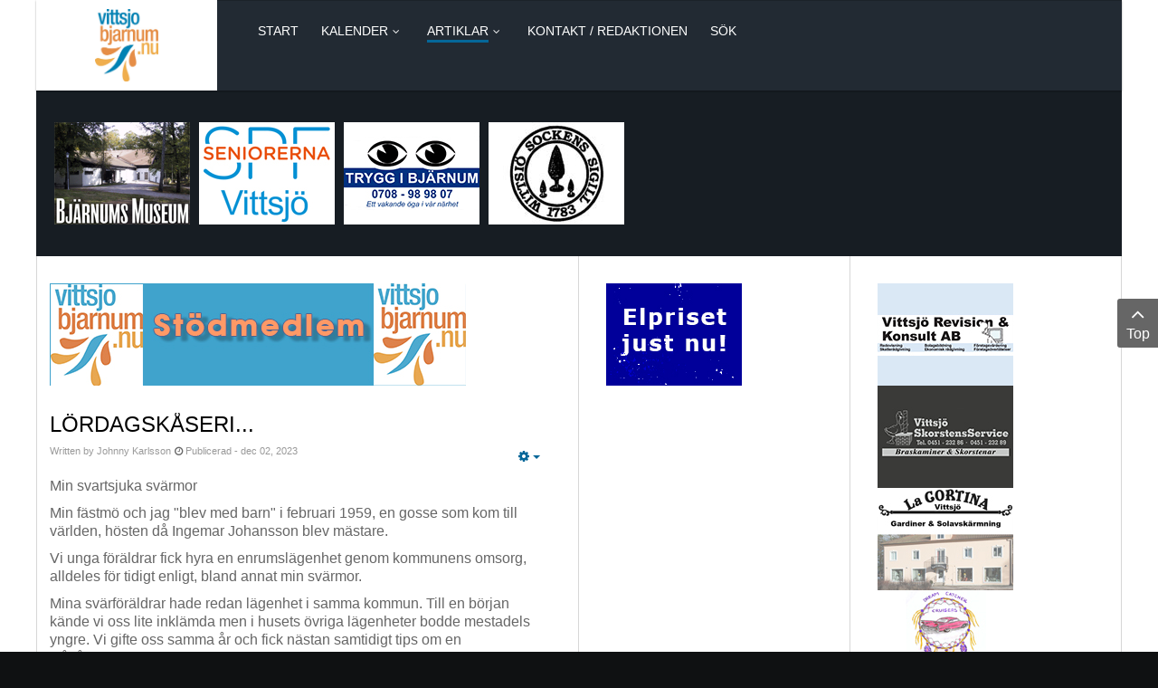

--- FILE ---
content_type: text/html; charset=utf-8
request_url: https://vittsjobjarnum.nu/artiklar/loerdagskaseri/10959-lordagskaseri-229.html
body_size: 7797
content:


<!DOCTYPE html>
<html  lang="sv-se">
<head>
  	<script src="https://cdnjs.cloudflare.com/ajax/libs/jquery/3.6.3/jquery.min.js"></script>
	
	<base href="https://vittsjobjarnum.nu/artiklar/loerdagskaseri/10959-lordagskaseri-229.html" />
	<meta http-equiv="content-type" content="text/html; charset=utf-8" />
	<meta name="author" content="Johnny Karlsson" />
	<meta name="generator" content="SmartAddons.Com - the high quality products!" />
	<title>Lördagskåseri...</title>
	<link href="/templates/sj_news_ii/asset/bootstrap/css/bootstrap.min.css" rel="stylesheet" type="text/css" />
	<link href="/templates/sj_news_ii/css/template-blue.css" rel="stylesheet" type="text/css" />
	<link href="/templates/sj_news_ii/css/pattern.css" rel="stylesheet" type="text/css" />
	<link href="/templates/sj_news_ii/css/your_css.css" rel="stylesheet" type="text/css" />
	<link href="/templates/sj_news_ii/asset/fonts/awesome/css/font-awesome.min.css" rel="stylesheet" type="text/css" />
	<link href="/templates/sj_news_ii/css/responsive.css" rel="stylesheet" type="text/css" />
	<link href="/plugins/system/ytshortcodes/assets/css/shortcodes.css" rel="stylesheet" type="text/css" />
	<style type="text/css">
.container{width:1200px}#menu a, div.sj-k2slickslider .slickslider-items .item-content .item-content-inner .item-title a, .about2 .yt-skills .form-group strong, #meganavigator li.level1 > .item-link,div.sj-extraslider .extraslider-inner .item .line .item-wrap .item-wrap-inner .item-info .item-title h3 a{font-family:Verdana, Arial, Helvetica, sans-serif}
	</style>
	<script src="https://vittsjobjarnum.nu/templates/sj_news_ii/asset/bootstrap/js/bootstrap.min.js" type="text/javascript"></script>
	<script src="https://vittsjobjarnum.nu/templates/sj_news_ii/js/keepmenu.js" type="text/javascript"></script>
	<script src="https://vittsjobjarnum.nu/templates/sj_news_ii/js/yt-script.js" type="text/javascript"></script>
	<script src="https://vittsjobjarnum.nu/templates/sj_news_ii/menusys/class/mega/assets/jquery.megamenu.css.js" type="text/javascript"></script>
	<script src="https://vittsjobjarnum.nu/plugins/system/ytshortcodes/assets/js/prettify.js" type="text/javascript"></script>
	<script src="https://vittsjobjarnum.nu/plugins/system/ytshortcodes/assets/js/shortcodes.js" type="text/javascript"></script>
	<script type="text/javascript">
				   var TMPL_NAME = "sj_news_ii";
				   var TMPL_COOKIE = ["bgimage","themecolor","templateLayout","menustyle","activeNotice","typelayout"];</script>

    
    
    <meta name="HandheldFriendly" content="true"/>
	<meta name="format-detection" content="telephone=no">
	<meta name="apple-mobile-web-app-capable" content="YES" />
    <meta http-equiv="content-type" content="text/html; charset=utf-8" />
	
	<!-- META FOR IOS & HANDHELD -->
			<meta name="viewport" content="width=device-width, initial-scale=1.0, user-scalable=yes"/>
		
	<!-- LINK FOR FAVICON -->
			<link rel="icon" type="image/x-icon" href="/images/favicon.ico" />
    	
    
<!-- dis zoom mobile -->
<meta name="viewport" content="width=device-width, initial-scale=1, minimum-scale=1, maximum-scale=1" /></head>
<body id="bd" class="res" >
	
	<div id="yt_wrapper" class=" ">
		
		<nav id="yt_menuwrap" class="block">						<div class="container">
							<div class="row">
									<div id="yt_logo" class="col-sm-2"  >
						
			<a class="logo" href="/" title="Vittsjobjarnum.nu">
				<img data-placeholder="no" src="https://vittsjobjarnum.nu/images/Portalen-logga.jpg" alt="Vittsjobjarnum.nu" style="width:70px;height:80px;"  />
			</a>
           
                </div>
				<div id="yt_mainmenu" class="col-sm-10 col-xs-10"  >
			<ul id="meganavigator" class="clearfix navi "><li class="level1 first ">
	<a title="Start" class="level1 first  item-link" href="https://vittsjobjarnum.nu/"><span class="menu-title">Start</span></a>	
	</li>

<li class="level1 havechild ">
	<a title="Kalender" class="level1 havechild  item-link" href="/kalendern-2.html"><span class="menu-title">Kalender</span><i class="fa fa-angle-down"></i></a>	
			<!-- open mega-content div -->
		<div class="level2 menu mega-content" >
			<div class="mega-content-inner clearfix" >
			
				
									<div class="mega-col first one" >
						<ul class="subnavi level2"><li class="level2 first ">
	<a title="Skicka in" class="level2 first  item-link" href="/kalendern-2/skicka-in.html"><span class="menu-title">Skicka in</span></a>	
	</li>

</ul>					</div>
							
		</div>
	</div>
		</li>

<li class="active level1 havechild ">
	<a title="Artiklar" class="active level1 havechild  item-link" href="/artiklar.html"><span class="menu-title">Artiklar</span><i class="fa fa-angle-down"></i></a>	
			<!-- open mega-content div -->
		<div class="level2 menu mega-content" >
			<div class="mega-content-inner clearfix" >
			
				
									<div class="mega-col first one" >
						<ul class="subnavi level2"><li class="level2 first ">
	<a title="Reportage" class="level2 first  item-link" href="/artiklar/reportage.html"><span class="menu-title">Reportage</span></a>	
	</li>

<li class="active level2 ">
	<a title="Lördagskåseri..." class="active level2  item-link" href="/artiklar/loerdagskaseri.html"><span class="menu-title">Lördagskåseri...</span></a>	
	</li>

<li class="level2 ">
	<a title="Gert Svensson" class="level2  item-link" href="/artiklar/gert-svensson.html"><span class="menu-title">Gert Svensson</span></a>	
	</li>

<li class="level2 ">
	<a title="Ingvar Lindberg" class="level2  item-link" href="/artiklar/ingvar-lindberg.html"><span class="menu-title">Ingvar Lindberg</span></a>	
	</li>

<li class="level2 ">
	<a title="Resor" class="level2  item-link" href="/artiklar/resor.html"><span class="menu-title">Resor</span></a>	
	</li>

<li class="level2 ">
	<a title="Sevärt i Vittsjö" class="level2  item-link" href="/artiklar/sevaert-i-vittsjoe.html"><span class="menu-title">Sevärt i Vittsjö</span></a>	
	</li>

<li class="level2 havechild ">
	<a title="Historia" class="level2 havechild  item-link" href="/artiklar/historia.html"><span class="menu-title">Historia</span><i class="fa fa-angle-right"></i></a>	
			<!-- open mega-content div -->
		<div class="level3 menu mega-content" >
			<div class="mega-content-inner clearfix" >
			
				
									<div class="mega-col first one" >
						<ul class="subnavi level3"><li class="level3 first ">
	<a title="Bjärnum" class="level3 first  item-link" href="/artiklar/historia/bjarnum-julmarknad-2010.html"><span class="menu-title">Bjärnum</span></a>	
	</li>

<li class="level3 ">
	<a title="Vittsjö" class="level3  item-link" href="/artiklar/historia/vittsjo.html"><span class="menu-title">Vittsjö</span></a>	
	</li>

<li class="level3 ">
	<a title="Verum" class="level3  item-link" href="/artiklar/historia/verum.html"><span class="menu-title">Verum</span></a>	
	</li>

<li class="level3 last ">
	<a title="Emmaljunga" class="level3 last  item-link" href="/artiklar/historia/emmaljunga.html"><span class="menu-title">Emmaljunga</span></a>	
	</li>

</ul>					</div>
							
		</div>
	</div>
		</li>

<li class="level2 ">
	<a title=" Vad är detta - Kluriga prylar" class="level2  item-link" href="/artiklar/kluriga-prylar.html"><span class="menu-title"> Vad är detta - Kluriga prylar</span></a>	
	</li>

<li class="level2 ">
	<a title="Spårat" class="level2  item-link" href="/artiklar/sparat.html"><span class="menu-title">Spårat</span></a>	
	</li>

<li class="level2 ">
	<a title="Sport" class="level2  item-link" href="/artiklar/sport.html"><span class="menu-title">Sport</span></a>	
	</li>

<li class="level2 ">
	<a title="Friluftsliv" class="level2  item-link" href="/artiklar/friluftsliv.html"><span class="menu-title">Friluftsliv</span></a>	
	</li>

<li class="level2 ">
	<a title="Kyrkligt" class="level2  item-link" href="/artiklar/kyrkligt.html"><span class="menu-title">Kyrkligt</span></a>	
	</li>

<li class="level2 ">
	<a title="Hände under veckan..." class="level2  item-link" href="/artiklar/hande-under-veckan.html"><span class="menu-title">Hände under veckan...</span></a>	
	</li>

<li class="level2 last ">
	<a title="Nöjesliv" class="level2 last  item-link" href="/artiklar/noejesliv.html"><span class="menu-title">Nöjesliv</span></a>	
	</li>

</ul>					</div>
							
		</div>
	</div>
		</li>

<li class="level1 ">
	<a title="Kontakt / Redaktionen" class="level1  item-link" href="/redaktionen-mainmenu-3.html"><span class="menu-title">Kontakt / Redaktionen</span></a>	
	</li>

<li class="level1 last ">
	<a title="Sök" class="level1 last  item-link" href="/sok.html"><span class="menu-title">Sök</span></a>	
	</li>

</ul>	<script type="text/javascript">
				jQuery(function($){
            $('#meganavigator').megamenu({ 
            	'wrap':'#meganavigator',
            	'easing': 'fade',
				'justify': 'left',
				'mm_timeout': '250'
				
            });
	    });
		
	</script>
	
		<div id="yt-responivemenu" class="yt-resmenu ">
			<button data-target=".nav-collapse" data-toggle="collapse" class="btn btn-navbar collapsed" type="button">
				<i class="fa fa-bars"></i> Menu			</button>
			<div id="resmenu_sidebar" class="nav-collapse collapse" >
				<ul class="nav resmenu">
				    <li><a title="Start" href='https://vittsjobjarnum.nu/'>Start</a>        </li>
        <li class="haveChild level1"><a title="Kalender" href='/kalendern-2.html'>Kalender</a>							<span class="menuress-toggle"></span>
            				<div class="res-wrapnav">
				<ul class="nav">
			    <li><a title="Skicka in" href='/kalendern-2/skicka-in.html'>Skicka in</a>        </li>
    				</ul>
				</div>
			</li>
            <li class="haveChild level1 open"><a title="Artiklar" href='/artiklar.html' class="active">Artiklar</a>							<span class="menuress-toggle"></span>
            				<div class="res-wrapnav">
				<ul class="nav">
			    <li><a title="Reportage" href='/artiklar/reportage.html'>Reportage</a>        </li>
        <li><a title="Lördagskåseri..." href='/artiklar/loerdagskaseri.html' class="active">Lördagskåseri...</a>        </li>
        <li><a title="Gert Svensson" href='/artiklar/gert-svensson.html'>Gert Svensson</a>        </li>
        <li><a title="Ingvar Lindberg" href='/artiklar/ingvar-lindberg.html'>Ingvar Lindberg</a>        </li>
        <li><a title="Resor" href='/artiklar/resor.html'>Resor</a>        </li>
        <li><a title="Sevärt i Vittsjö" href='/artiklar/sevaert-i-vittsjoe.html'>Sevärt i Vittsjö</a>        </li>
        <li class="haveChild level2"><a title="Historia" href='/artiklar/historia.html'>Historia</a>							<span class="menuress-toggle"></span>
            				<div class="res-wrapnav">
				<ul class="nav">
			    <li><a title="Bjärnum" href='/artiklar/historia/bjarnum-julmarknad-2010.html'>Bjärnum</a>        </li>
        <li><a title="Vittsjö" href='/artiklar/historia/vittsjo.html'>Vittsjö</a>        </li>
        <li><a title="Verum" href='/artiklar/historia/verum.html'>Verum</a>        </li>
        <li><a title="Emmaljunga" href='/artiklar/historia/emmaljunga.html'>Emmaljunga</a>        </li>
    				</ul>
				</div>
			</li>
            <li><a title=" Vad är detta - Kluriga prylar" href='/artiklar/kluriga-prylar.html'> Vad är detta - Kluriga prylar</a>        </li>
        <li><a title="Spårat" href='/artiklar/sparat.html'>Spårat</a>        </li>
        <li><a title="Sport" href='/artiklar/sport.html'>Sport</a>        </li>
        <li><a title="Friluftsliv" href='/artiklar/friluftsliv.html'>Friluftsliv</a>        </li>
        <li><a title="Kyrkligt" href='/artiklar/kyrkligt.html'>Kyrkligt</a>        </li>
        <li><a title="Hände under veckan..." href='/artiklar/hande-under-veckan.html'>Hände under veckan...</a>        </li>
        <li><a title="Nöjesliv" href='/artiklar/noejesliv.html'>Nöjesliv</a>        </li>
    				</ul>
				</div>
			</li>
            <li><a title="Kontakt / Redaktionen" href='/redaktionen-mainmenu-3.html'>Kontakt / Redaktionen</a>        </li>
        <li><a title="Sök" href='/sok.html'>Sök</a>        </li>
    				</ul>
			</div>
			
		</div>
	<script type="text/javascript">
	
	/*jQuery(document).click(function (e) {
		if (!jQuery(e.target).hasClass("nav-collapse") && jQuery(e.target).parents(".nav-collapse").length === 0) {
				jQuery('#resmenu_sidebar').removeClass('in');
		}
	});*/
	
	jQuery(document).ready(function($) {
		$('.btn-navbar').click(function(){
				$(this).children().toggleClass('fa-times');
		});
		$("ul.resmenu li.haveChild").each(function() {
			$(this).children(".res-wrapnav").css('display', 'none');
			var ua = navigator.userAgent,
			event = (ua.match(/iPad/i)) ? "touchstart" : "click";
			$(this).children(".menuress-toggle").bind(event, function() {
				
				$(this).parent().addClass(function(){
					if($(this).hasClass("active")){
						//$(this).removeClass("active");
						return "";
					}
					return "active";
				});
				
				$(this).siblings(".res-wrapnav").slideDown(350);
				$(this).parent().siblings("li").children(".res-wrapnav").slideUp(350);
				$(this).parent().siblings("li").removeClass("active");
			});
			
		});
		
	});
</script>        </div>
									</div>
						</div>
						
                    </nav>			<section id="yt_spotlight1" class="block">						<div class="container">
							<div class="row">
									<div id="top2"  class="col-sm-12" >
			    	
	<div class="module  clearfix" >
	    	    <div class="modcontent clearfix">
			<div class="bannergroup">


</div>
	    </div>
	</div>
        	
	<div class="module banneritem_hor clearfix" >
	    	    <div class="modcontent clearfix">
			<div class="bannergroupbanneritem_hor">

	<div class="banneritem">
																																																																			<a
							href="/component/banners/click/134.html" target="_blank" rel="noopener noreferrer"
							title="Muséet Bjärnum">
							<img
								src="https://vittsjobjarnum.nu/images/banners/bm.jpg"
								alt="Muséet Bjärnum"
																							/>
						</a>
																<div class="clr"></div>
	</div>
	<div class="banneritem">
																																																																			<a
							href="/component/banners/click/142.html" target="_blank" rel="noopener noreferrer"
							title="SPF Vittsjö">
							<img
								src="https://vittsjobjarnum.nu/images/banners/spf-ny.jpg"
								alt="SPF Vittsjö"
																							/>
						</a>
																<div class="clr"></div>
	</div>
	<div class="banneritem">
																																																																			<a
							href="/component/banners/click/141.html" target="_blank" rel="noopener noreferrer"
							title="Trygg i Bjärnum">
							<img
								src="https://vittsjobjarnum.nu/images/banners/Trygg-i-Bjm-w.jpg"
								alt="Trygg i Bjärnum"
																							/>
						</a>
																<div class="clr"></div>
	</div>
	<div class="banneritem">
																																																																			<a
							href="/component/banners/click/144.html" target="_blank" rel="noopener noreferrer"
							title="Vittsjö Hembygdsförening">
							<img
								src="https://vittsjobjarnum.nu/images/banners/vhembgd.jpg"
								alt="Vittsjö Hembygdsförening"
																							/>
						</a>
																<div class="clr"></div>
	</div>

</div>
	    </div>
	</div>
    
		</div>
									</div>
						</div>
						
                    </section>			<section id="content" class="   block">						
						<div  class="container">
							<div  class="row">
								<div id="content_main" class="col-md-6 col-sm-12">			<div id="system-message-container">
	</div>

         		<div id="topmain"   >
			    	
	<div class="module  clearfix" >
	    	    <div class="modcontent clearfix">
			<div class="bannergroup">

	<div class="banneritem">
																																																																			<a
							href="/component/banners/click/386.html" target="_blank" rel="noopener noreferrer"
							title="Stödmedlem">
							<img
								src="https://vittsjobjarnum.nu/images/banners/Stdmedlem-2.jpg"
								alt="Stödmedlem"
																							/>
						</a>
																<div class="clr"></div>
	</div>

</div>
	    </div>
	</div>
    
		</div>
		         <div id="yt_component">
             <article class="item-page">
	
				<header class="article-header">
		<h2>
															<a href="/artiklar/loerdagskaseri/10959-lordagskaseri-229.html"> Lördagskåseri...</a>
									</h2>
	</header>
						<div class="btn-group pull-right">
			<a class="btn dropdown-toggle" data-toggle="dropdown" href="#"> <span class="fa fa-cog"></span> <span class="caret"></span> </a>
						<ul class="dropdown-menu actions">
								<li class="print-icon"> <a href="/artiklar/loerdagskaseri/10959-lordagskaseri-229.html?tmpl=component&amp;print=1&amp;layout=default" title="Skriv ut artikel < Lördagskåseri... >" onclick="window.open(this.href,'win2','status=no,toolbar=no,scrollbars=yes,titlebar=no,menubar=no,resizable=yes,width=640,height=480,directories=no,location=no'); return false;" rel="nofollow">			<span class="icon-print" aria-hidden="true"></span>
		Skriv ut	</a> </li>
															</ul>
		</div>
			
			<aside class="article-aside">

			<dl class="article-info">
							
				<dd class="createdby" itemprop="author" itemscope itemtype="http://schema.org/Person">
					Written by																					<span itemprop="name">Johnny Karlsson</span>									</dd>
						
						
						
				<dd class="published">
					<i class="fa fa-clock-o"></i>
					<time datetime="2023-12-02T05:00:29+01:00" itemprop="datePublished">
						Publicerad - dec 02, 2023					</time>
				</dd>
			
											

					
					
							</dl>
		</aside>
	
	
		
	
					
		
	
	
		
		
					<p>Min svartsjuka svärmor</p>
<p>Min fästmö och jag "blev med barn" i februari 1959, en gosse som kom till världen, hösten då Ingemar Johansson blev mästare.</p>
<p>Vi unga föräldrar fick hyra en enrumslägenhet genom kommunens omsorg, alldeles för tidigt enligt, bland annat min svärmor.</p>
<p>Mina svärföräldrar hade redan lägenhet i samma kommun. Till en början kände vi oss lite inklämda men i husets övriga lägenheter bodde mestadels yngre. Vi gifte oss samma år och fick nästan samtidigt tips om en tvåvåningsvilla som var till salu.</p>
<p>På den tiden behövde man inga svindlande belopp i handpenning. Affären blev av och plötsligt stod vi unga med en tvåvåningsvilla och bara en inkomst. Min svärfar, som var en hyvens man, kom med förslaget att de skulle hyra övervåningen. Det var den största tabbe jag någonsin gjort.</p>
<p>Nästan omedelbart började min svärmor visa sin svartsjuka, ständiga intermezzo gjorde hennes dotter förtvivlad. Hon trodde att jag åkte till en annan kvinna varje gång jag åkte till mitt jobb.</p>
<p>På den tiden hade jag bara moped som transportmedel, otaliga var de gånger som ena hjulet var luftat. <br />En gång höll jag på att göra mej olycklig för resten av livet, jag tappade tålamodet och sprang upp i övervåningen, fick ner henne på golvet och med en kniv i högsta hugg hörde jag en röst i fjärran, GÖR DET INTE.</p>
<p>Vår unga familj tvingades flytta ganska omedelbart, jobb och bostad på annan ort blev min (vår) räddning.</p>
<p> </p>	
	
	
	
						 
	
</article>

        </div>
		 </div> <aside id="content_left" class="col-md-3 col-sm-6">		<div id="left"   class="col-sm-12" >
			    	
	<div class="module  clearfix" >
	    	    <div class="modcontent clearfix">
			<div class="bannergroup">

	<div class="banneritem">
																																																																			<a
							href="/component/banners/click/372.html" target="_blank" rel="noopener noreferrer"
							title="Elpris">
							<img
								src="https://vittsjobjarnum.nu/images/banners/Elpris-bl.jpg"
								alt="Elpris"
																							/>
						</a>
																<div class="clr"></div>
	</div>

</div>
	    </div>
	</div>
    
		</div>
		</aside> <aside id="content_right" class="col-md-3 col-sm-6">		<div id="right"   class="col-sm-12" >
			    	
	<div class="module  clearfix" >
	    	    <div class="modcontent clearfix">
			<div class="bannergroup">

	<div class="banneritem">
																																																																			<a
							href="/component/banners/click/136.html" target="_blank" rel="noopener noreferrer"
							title="Vittsjö revision">
							<img
								src="https://vittsjobjarnum.nu/images/banners/Revision.jpg"
								alt="Vittsjö revision"
																							/>
						</a>
																<div class="clr"></div>
	</div>
	<div class="banneritem">
																																																																			<a
							href="/component/banners/click/166.html" target="_blank" rel="noopener noreferrer"
							title="Vittsjö skorstensservice">
							<img
								src="https://vittsjobjarnum.nu/images/banners/Skorsten-23.jpg"
								alt="Vittsjö skorstensservice"
																							/>
						</a>
																<div class="clr"></div>
	</div>
	<div class="banneritem">
																																																																			<a
							href="/component/banners/click/332.html" target="_blank" rel="noopener noreferrer"
							title="La Cortina">
							<img
								src="https://vittsjobjarnum.nu/images/banners/cortina-2w.jpg"
								alt="La Cortina"
																							/>
						</a>
																<div class="clr"></div>
	</div>
	<div class="banneritem">
																																																																			<a
							href="/component/banners/click/139.html" target="_blank" rel="noopener noreferrer"
							title="DCC Bjärnum">
							<img
								src="https://vittsjobjarnum.nu/images/banners/dcc_logga.jpg"
								alt="DCC Bjärnum"
																							/>
						</a>
																<div class="clr"></div>
	</div>
	<div class="banneritem">
																																																																			<a
							href="/component/banners/click/256.html" target="_blank" rel="noopener noreferrer"
							title="Vittsjö nya Fiskevårdsområde">
							<img
								src="https://vittsjobjarnum.nu/images/banners/vfno.jpg"
								alt="Vittsjö nya Fiskevårdsområde"
																							/>
						</a>
																<div class="clr"></div>
	</div>
	<div class="banneritem">
																																																																			<a
							href="/component/banners/click/191.html" target="_blank" rel="noopener noreferrer"
							title="Norra Åkarps kyrkliga samfällighet">
							<img
								src="https://vittsjobjarnum.nu/images/banners/bjarnums-pastorat.jpg"
								alt="Norra Åkarps kyrkliga samfällighet"
																							/>
						</a>
																<div class="clr"></div>
	</div>
	<div class="banneritem">
																																																																			<a
							href="/component/banners/click/384.html" target="_blank" rel="noopener noreferrer"
							title="Ingelse Elfirma">
							<img
								src="https://vittsjobjarnum.nu/images/banners/Ingelse-webb.jpg"
								alt="Ingelse Elfirma"
																							/>
						</a>
																<div class="clr"></div>
	</div>
	<div class="banneritem">
																																																																			<a
							href="/component/banners/click/163.html" target="_blank" rel="noopener noreferrer"
							title="Bernol Bjärnum">
							<img
								src="https://vittsjobjarnum.nu/images/banners/Bernol-2.jpg"
								alt="Bernol Bjärnum"
																							/>
						</a>
																<div class="clr"></div>
	</div>
	<div class="banneritem">
																																																																			<a
							href="/component/banners/click/385.html" target="_blank" rel="noopener noreferrer"
							title="PRO Vittsjö">
							<img
								src="https://vittsjobjarnum.nu/images/banners/Pro_Vittsj.jpg"
								alt="PRO Vittsjö"
																							/>
						</a>
																<div class="clr"></div>
	</div>
	<div class="banneritem">
																																																																			<a
							href="/component/banners/click/380.html" target="_blank" rel="noopener noreferrer"
							title="Roséns Urmakeri o guldsmedsverkstad">
							<img
								src="https://vittsjobjarnum.nu/images/banners/Rosens_Guld.jpg"
								alt="Roséns Urmakeri o guldsmedsverkstad"
																							/>
						</a>
																<div class="clr"></div>
	</div>
	<div class="banneritem">
																																																																			<a
							href="/component/banners/click/185.html" target="_blank" rel="noopener noreferrer"
							title="Svenska Kyrkan Vittsjö-Verums kyrkliga samfällighe">
							<img
								src="https://vittsjobjarnum.nu/images/banners/svkyrkan_vittsjo4.jpg"
								alt="Svenska Kyrkan Vittsjö-Verums kyrkliga samfällighe"
																							/>
						</a>
																<div class="clr"></div>
	</div>
	<div class="banneritem">
																																																																			<a
							href="/component/banners/click/296.html" target="_blank" rel="noopener noreferrer"
							title="Rörmokarna Vittsjö">
							<img
								src="https://vittsjobjarnum.nu/images/banners/rormokarna.jpg"
								alt="Rörmokarna Vittsjö"
																							/>
						</a>
																<div class="clr"></div>
	</div>
	<div class="banneritem">
																																																																			<a
							href="/component/banners/click/141.html" target="_blank" rel="noopener noreferrer"
							title="Trygg i Bjärnum">
							<img
								src="https://vittsjobjarnum.nu/images/banners/Trygg-i-Bjm-w.jpg"
								alt="Trygg i Bjärnum"
																							/>
						</a>
																<div class="clr"></div>
	</div>
	<div class="banneritem">
																																																																			<a
							href="/component/banners/click/138.html" target="_blank" rel="noopener noreferrer"
							title="Trygg i Vittsjö">
							<img
								src="https://vittsjobjarnum.nu/images/banners/tiv.jpg"
								alt="Trygg i Vittsjö"
																							/>
						</a>
																<div class="clr"></div>
	</div>
	<div class="banneritem">
																																																																			<a
							href="/component/banners/click/147.html" target="_blank" rel="noopener noreferrer"
							title="Snapphanebygdens sparbank">
							<img
								src="https://vittsjobjarnum.nu/images/banners/snapphanebank.jpg"
								alt="Snapphanebygdens sparbank"
																							/>
						</a>
																<div class="clr"></div>
	</div>
	<div class="banneritem">
																																																																			<a
							href="/component/banners/click/179.html" target="_blank" rel="noopener noreferrer"
							title="Tre Hammare">
							<img
								src="https://vittsjobjarnum.nu/images/banners/Tre-Hammare2.jpg"
								alt="Tre Hammare"
																							/>
						</a>
																<div class="clr"></div>
	</div>
	<div class="banneritem">
																																																																			<a
							href="/component/banners/click/337.html" target="_blank" rel="noopener noreferrer"
							title="Remix LD">
							<img
								src="https://vittsjobjarnum.nu/images/banners/RemixLD.jpg"
								alt="Remix LD"
																							/>
						</a>
																<div class="clr"></div>
	</div>
	<div class="banneritem">
																																																																			<a
							href="/component/banners/click/158.html" target="_blank" rel="noopener noreferrer"
							title="Bosses Maskinservice">
							<img
								src="https://vittsjobjarnum.nu/images/banners/bosses maskinservice.jpg"
								alt="Bosses Maskinservice"
																							/>
						</a>
																<div class="clr"></div>
	</div>
	<div class="banneritem">
																																																																			<a
							href="/component/banners/click/183.html" target="_blank" rel="noopener noreferrer"
							title="WVT Vittsjö">
							<img
								src="https://vittsjobjarnum.nu/images/banners/wvt2.jpg"
								alt="WVT Vittsjö"
																							/>
						</a>
																<div class="clr"></div>
	</div>
	<div class="banneritem">
																																																		<img
						src="https://vittsjobjarnum.nu/images/banners/Vardcentral-25-2.jpg"
						alt="Vittsjö Vårdcentral"
																	/>
											<div class="clr"></div>
	</div>
	<div class="banneritem">
																																																																			<a
							href="/component/banners/click/336.html" target="_blank" rel="noopener noreferrer"
							title="SPF Bjärnum">
							<img
								src="https://vittsjobjarnum.nu/images/banners/SPF-Bjm.jpg"
								alt="SPF Bjärnum"
																							/>
						</a>
																<div class="clr"></div>
	</div>
	<div class="banneritem">
																																																																			<a
							href="/component/banners/click/134.html" target="_blank" rel="noopener noreferrer"
							title="Muséet Bjärnum">
							<img
								src="https://vittsjobjarnum.nu/images/banners/bm.jpg"
								alt="Muséet Bjärnum"
																							/>
						</a>
																<div class="clr"></div>
	</div>
	<div class="banneritem">
																																																																			<a
							href="/component/banners/click/159.html" target="_blank" rel="noopener noreferrer"
							title="Bjärnum AB">
							<img
								src="https://vittsjobjarnum.nu/images/banners/bjarnum-ab.jpg"
								alt="Bjärnum AB"
																							/>
						</a>
																<div class="clr"></div>
	</div>
	<div class="banneritem">
																																																																			<a
							href="/component/banners/click/176.html" target="_blank" rel="noopener noreferrer"
							title="Bernes service">
							<img
								src="https://vittsjobjarnum.nu/images/banners/bernes-service.jpg"
								alt="Bernes service"
																							/>
						</a>
																<div class="clr"></div>
	</div>
	<div class="banneritem">
																																																																			<a
							href="/component/banners/click/144.html" target="_blank" rel="noopener noreferrer"
							title="Vittsjö Hembygdsförening">
							<img
								src="https://vittsjobjarnum.nu/images/banners/vhembgd.jpg"
								alt="Vittsjö Hembygdsförening"
																							/>
						</a>
																<div class="clr"></div>
	</div>

</div>
	    </div>
	</div>
    
		</div>
		</aside> 							</div >
						</div >
						
                    </section>					<footer id="yt_footer" class="block">						<div class="container">
							<div class="row">
									<div id="yt_copyright" class="col-sm-8"  >
					
       
		
	
				
		<!-- 
        You CAN NOT remove (or unreadable) those links without permission. Removing the link and template sponsor Please visit smartaddons.com or contact with e-mail (contact@ytcvn.com) If you don't want to link back to smartaddons.com, you can always pay a link removal donation. This will allow you to use the template link free on one domain name. Also, kindly send me the site's url so I can include it on my list of verified users. 
        -->
		<div class="designby copyright_middle">
			Designed by <a target="_blank" title="Visit SmartAddons!" href="http://www.smartaddons.com/">SmartAddons.Com</a>
		</div>
			
        		
                </div>
				<div id="footer"  class="col-sm-4" >
			    	
	<div class="module  clearfix" >
	    	    <div class="modcontent clearfix">
			
<p>Copyright © 2022 vittsjobjarnum.nu</p>
	    </div>
	</div>
    
		</div>
									</div>
						</div>
						
                    </footer>			        
	<a id="yt-totop" class="backtotop" href="#"><i class="fa fa-angle-up"></i> Top </a>
    <script type="text/javascript">
		jQuery('.backtotop').click(function () {
			jQuery('body,html').animate({
					scrollTop:0
				}, 1200);
			return false;
		});
    </script>




	



		
	</div>
	

<script type="text/javascript">
    var _gaq = _gaq || [];
    _gaq.push(['_setAccount', 'UA-1993608-2']);
    _gaq.push(['_trackPageview']);

    (function () {
        var ga = document.createElement('script');
        ga.type = 'text/javascript';
        ga.async = true;
        ga.src = ('https:' == document.location.protocol ? 'https://ssl' : 'http://www') + '.google-analytics.com/ga.js';
        var s = document.getElementsByTagName('script')[0];
        s.parentNode.insertBefore(ga, s);
    })();
</script>
<script  type="text/javascript">
						function jSelectShortcode(text) {
							jQuery("#yt_shorcodes").removeClass("open");
							text = text.replace(/'/g, '"');
							//1.Editor Content
							if(document.getElementById('jform_articletext') != null) {
								jInsertEditorText(text, 'jform_articletext');
							}
							if(document.getElementById('jform_description') != null) {
								jInsertEditorText(text, 'jform_description');
							}

							//2.Editor K2
							if(document.getElementById('description') != null) {
								jInsertEditorText(text, 'description');
							}
							if(document.getElementById('text') != null) {
								jInsertEditorText(text, 'text');
							}
							//3.Editor VirtueMart
							if(document.getElementById('category_description') != null) {
								jInsertEditorText(text, 'category_description');
							}
							if(document.getElementById('product_desc') != null) {
								jInsertEditorText(text, 'product_desc');
							}
							//4.Editor Contact
							if(document.getElementById('jform_misc') != null) {
								jInsertEditorText(text, 'jform_misc');
							}
							//5.Editor Easyblog
							if(document.getElementById('write_content') != null) {
								jInsertEditorText(text, 'write_content');
							}
							//6.Editor Joomshoping
							if(document.getElementById('description1') != null) {
								jInsertEditorText(text, 'description1');
							}
							//6.Editor HTML
							if(document.getElementById('jform_content') != null) {
								jInsertEditorText(text, 'jform_content');
							}
							SqueezeBox.close();
						}
				   </script></body>
</html>

--- FILE ---
content_type: text/css
request_url: https://vittsjobjarnum.nu/templates/sj_news_ii/css/template-blue.css
body_size: 185423
content:
.clearfix {
    *zoom: 1;
  }
  .clearfix:before,
  .clearfix:after {
    display: table;
    content: "";
    line-height: 0;
  }
  .clearfix:after {
    clear: both;
  }
  .hide-text {
    font: 0/0 a;
    color: transparent;
    text-shadow: none;
    background-color: transparent;
    border: 0;
  }
  .input-block-level {
    display: block;
    width: 100%;
    min-height: ;
    -webkit-box-sizing: border-box;
    -moz-box-sizing: border-box;
    box-sizing: border-box;
  }
  @-webkit-keyframes comeDown {
    100% {
      -webkit-transform: translateY(0px);
    }
  }
  @keyframes comeDown {
    100% {
      transform: translateY(0px);
    }
  }
  @-webkit-keyframes mainmenu {
    0% {
      -webkit-transform: translateY(-95px);
    }
    100% {
      -webkit-transform: translateY(0px);
    }
  }
  @keyframes mainmenu {
    0% {
      transform: translateY(-95px);
    }
    100% {
      transform: translateY(0px);
    }
  }
  .backtotop {
    background-color: #666;
    width: 45px;
    top: 330px;
    right: 0px;
    padding: 5px 0;
    overflow: hidden;
    z-index: 300;
    position: fixed;
    display: block;
    text-align: center;
    -webkit-border-radius: 3px 0 0 3px;
    -moz-border-radius: 3px 0 0 3px;
    border-radius: 3px 0 0 3px;
    color: #fff;
  }
  .backtotop:hover,
  .backtotop:focus {
    color: white;
    text-shadow: 0 0 7px rgba(255,255,255,0.7);
  }
  .backtotop i {
    font-size: 24px;
    margin: 0;
    display: block;
  }
  .bs-docs-example ul.the-icons li:hover {
    background: #056799;
  }
  #outer #cookieMessageContainer {
    top: auto;
    bottom: 0;
    font-size: 12px;
    text-align: center;
    color: #ccc;
    background-color: #111;
    background-color: rgba(18,18,18,0.8);
    zoom: 1;
    background-color: transparent \9;
    -ms-filter: "progid:DXImageTransform.Microsoft.gradient(startColorstr=#cc111111, endColorstr=#cc111111)";
    filter: progid:DXImageTransform.Microsoft.gradient(startColorstr=#cc111111, endColorstr=#cc111111);
  }
  #outer #cookieMessageContainer a:hover {
    color: white;
  }
  html {
    background: #0f1112;
  }
  body {
    line-height: 20px;
    background-color: #fff;
    color: #666;
    font-size: 13px;
    overflow-x: hidden;
  }
  #yt_header {
    padding: 30px 0 25px;
    position: relative;
    z-index: 15;
  }
  #yt_header .logo-text .site-text {
    font-size: 24px;
    font-weight: 600;
  }
  #yt_header .logo-text .site-slogan {
    text-align: center;
    color: #999;
    min-width: 220px;
    letter-spacing: 3px;
    font-size: 13px;
    margin-top: -3px;
  }
  #yt_menuwrap {
    position: relative;
    z-index: 14;
    margin: 0;
    margin-bottom: 0px;
  }
  #yt_menuwrap .container {
    position: relative;
    background: #222a33;
    -webkit-box-shadow: 0 1px 2px rgba(0,0,0,0.34);
    -moz-box-shadow: 0 1px 2px rgba(0,0,0,0.34);
    box-shadow: 0 1px 2px rgba(0,0,0,0.34);
  }
  #yt_menuwrap #yt_logo {
    height: 100px;
    background: #056799;
    text-align: center;
    overflow: hidden;
  }
  #yt_menuwrap #yt_logo a.logo {
    display: inline-block;
    height: 100px;
  }
  #yt_menuwrap .logo img {
    margin-top: 35px;
  }
  #yt_menuwrap .logo img:hover {
    -webkit-transform: scale(1);
    -moz-transform: scale(1);
    -ms-transform: scale(1);
    -o-transform: scale(1);
    transform: scale(1);
  }
  #yt_menuwrap #yt_mainmenu {
    position: static;
    padding: 0;
    border-top: 1px solid rgba(0,0,0,0.2);
  }
  #yt_menuwrap #top1 {
    position: relative;
    z-index: 999;
  }
  #yt_menuwrap #search {
    position: absolute;
    z-index: 99;
    border-top: 1px solid rgba(0,0,0,0.2);
    padding: 0;
    right: 0;
    bottom: 0;
  }
  #yt_menuwrap .module {
    margin: 0;
    float: right;
  }
  #yt_menuwrap .module.social,
  #yt_menuwrap .module.language,
  #yt_menuwrap .module.login {
    border-right: 1px solid rgba(0,0,0,0.2);
    padding: 0;
  }
  #yt_slideshow {
    position: relative;
    z-index: 13;
    margin-bottom: 30px;
    background: #056799;
  }
  #yt_slideshow #slideshow .module {
    margin: 0;
  }
  #yt_breadcrumb {
    position: relative;
    z-index: 12;
  }
  #shortcodes {
    padding: 0;
  }
  #shortcodes .module {
    margin: 0;
  }
  #breadcrumb {
    background: #171d23;
  }
  #breadcrumb .module {
    margin-bottom: 0px;
  }
  #breadcrumb .breadcrumb {
    margin: 0;
    padding: 0px;
    background: none;
    display: inline-block;
    -webkit-border-radius: 0;
    -moz-border-radius: 0;
    border-radius: 0;
  }
  #breadcrumb .breadcrumb li {
    line-height: 40px;
  }
  #breadcrumb .breadcrumb a,
  #breadcrumb .breadcrumb span {
    line-height: 18px;
    display: inline-block;
    font-size: 11px;
    text-transform: uppercase;
    color: #ccc;
  }
  #breadcrumb .breadcrumb a:hover,
  #breadcrumb .breadcrumb span:hover {
    color: #fff;
  }
  #breadcrumb .breadcrumb .divider {
    margin: 0 15px;
    vertical-align: middle;
  }
  #breadcrumb .breadcrumb > li + li:before {
    display: none;
  }
  #content {
    position: relative;
    z-index: 10;
    overflow: hidden;
  }
  #content #yt_component {
    background: #fff;
    overflow: hidden;
    margin-bottom: 30px;
  }
  #content #content_main {
    padding-top: 30px;
    padding-right: 30px;
  }
  #content #content_main.lrm-m {
    padding-right: 15px;
    padding-left: 30px;
  }
  #content #content_main.lmr-m {
    padding-right: 30px;
    padding-left: 30px;
  }
  #content #content_main:before {
    border-left: solid 1px #d7d7d7;
    position: absolute;
    top: -15px;
    left: 0;
    right: auto;
    content: "";
    height: 10000px;
  }
  #content #content_main:after {
    border-right: solid 1px #d7d7d7;
    position: absolute;
    top: -15px;
    right: 0;
    left: auto;
    content: "";
    height: 10000px;
  }
  #content #content_left {
    padding-top: 30px;
    padding-right: 30px;
    padding-left: 30px;
  }
  #content #content_left:before {
    border-right: solid 1px #d7d7d7;
    position: absolute;
    top: -15px;
    right: 0;
    left: auto;
    content: "";
    height: 10000px;
  }
  #content #content_left.lrm-l,
  #content #content_left.lmr-l {
    padding-left: 15px;
  }
  #content #content_left.lrm-l:before,
  #content #content_left.lmr-l:before {
    left: 0;
    right: auto;
  }
  #content #content_right.lrm-r {
    padding-right: 30px;
  }
  #content #content_right.lrm-r:before {
    left: 0;
    right: auto;
  }
  #content #content_right {
    padding-top: 30px;
    padding-left: 30px;
  }
  #content #content_right:before {
    border-right: solid 1px #d7d7d7;
    position: absolute;
    top: -15px;
    right: 0;
    left: auto;
    content: "";
    height: 10000px;
  }
  #yt_spotlight1 {
    z-index: 12;
    position: relative;
  }
  #yt_spotlight1 .container {
    background: #171d23;
  }
  #yt_spotlight1 .top.module {
    margin: 0;
  }
  #yt_spotlight2 .container {
    border-left: 1px solid #d7d7d7;
    border-right: 1px solid #d7d7d7;
  }
  #yt_spotlight3 {
    border-bottom: 2px solid #e1e1e1;
  }
  #yt_spotlight4 {
    background: #252e3b;
    padding-top: 50px;
    padding-bottom: 10px;
    position: relative;
    z-index: 13;
    overflow: hidden;
  }
  #yt_spotlight5 {
    position: relative;
    z-index: 10;
  }
  #yt_spotlight6 .container {
    background: #171d23;
  }
  #yt_spotlight7 .container {
    border-left: 1px solid #d7d7d7;
    border-right: 1px solid #d7d7d7;
    border-top: 1px solid #d7d7d7;
    margin-top: -1px;
  }
  #yt_spotlight7 .container .module.banner-bottom {
    margin-top: 25px;
  }
  #yt_spotlight7 .container .module.banner-bottom .banneritem {
    overflow: hidden;
  }
  #yt_spotlight8 {
    position: relative;
    z-index: 6;
    color: #999;
  }
  #yt_spotlight8 .container {
    background: url(../images/bg_footer.png) repeat right top #171d23;
    border-top: 3px solid #056799;
  }
  #yt_spotlight8 h3.modtitle {
    border: none;
    padding: 25px 0px 18px;
    display: block;
    position: relative;
    z-index: 1;
    margin-bottom: 16px;
    color: #fff;
    font-size: 13px;
    border-bottom: 1px solid #464646;
  }
  #yt_spotlight8 h3.modtitle:before {
    background: transparent;
  }
  #yt_footer {
    text-align: center;
    overflow: hidden;
  }
  #yt_footer .container {
    background: #000;
    padding-top: 20px;
    padding-bottom: 20px;
  }
  #yt_footer #yt_copyright {
    color: #999;
  }
  #yt_footer #yt_copyright a {
    color: #056799;
  }
  #yt_footer #yt_copyright a:hover {
    color: #fff;
  }
  #yt_footer #yt_copyright .yt-logo {
    margin: 5px 15px 0 0;
    float: left;
  }
  #yt_footer #yt_copyright .copyright,
  #yt_footer #yt_copyright .designby {
    display: inline;
    color: #fff;
    font-size: 11px;
  }
  #yt_footer #yt_copyright .copyright_middle {
    display: inline-block;
  }
  #yt_footer #footer {
    margin: 0;
    padding: 0;
  }
  #yt_footer #footer div.module {
    margin: 0;
  }
  #yt_footer #footer .icon_pay {
    background: url(../images/icon/icon_pay.png);
    width: 125px;
    height: 17px;
    display: block;
    float: right;
    cursor: pointer;
  }
  @media (max-width: 1024px) {
    .no-res {
      width: 1190px;
    }
  }
  #outer {
    z-index: 12;
  }
  #outer #cookieMessageDetailsLink {
    display: inline-block;
  }
  a {
    color: #056799;
  }
  a:hover {
    color: #354351;
    text-decoration: none;
  }
  a:focus {
    outline: none;
    text-decoration: none;
  }
  *::selection {
    background: #056799;
    color: #fff;
  }
  *::-moz-selection {
    background: #056799;
    color: #fff;
  }
  [class^="icon-"],
  [class*=" icon-"] {
    margin-right: 5px;
    font-size: 14px;
  }
  .badge,
  .label {
    display: inline-block;
  }
  .page-header {
    margin: 0 0 20px;
    padding-bottom: 5px;
  }
  pre {
    border: none;
    border-left: 3px solid #056799;
    line-height: 30px;
    border-radius: 0;
    font-size: 110%;
    padding: 20px;
    margin: 2em 0;
  }
  .textColor {
    color: #056799 !important;
  }
  img {
    max-width: 100%;
    -webkit-transition: all 0.3s ease-in-out 0s;
    -moz-transition: all 0.3s ease-in-out 0s;
    -o-transition: all 0.3s ease-in-out 0s;
    transition: all 0.3s ease-in-out 0s;
  }
  img:hover {
    transform: scale(1.1);
    -webkit-transform: scale(1.1);
    -o-transform: scale(1.1);
    -moz-transform: scale(1.1);
  }
  div.img_caption {
    position: relative;
  }
  div.img_caption.left {
    margin: 0 1em 1em 0;
  }
  div.img_caption p.img_caption {
    font-size: 92%;
    font-weight: bold;
    padding: 5px 0 0;
    margin: 0;
    -webkit-box-sizing: border-box;
    -moz-box-sizing: border-box;
    box-sizing: border-box;
    background: #eee;
    border: 1px solid #ddd;
    border-top: none;
    box-shadow: 0 -1px 0 #fff inset;
  }
  div.caption {
    margin: 0 1em 1em 0;
    float: left;
  }
  div.yt-lightbox a img {
    width: auto;
  }
  pre.highlighter:before {
    background-color: #056799;
  }
  .no-modal {
    position: static;
    margin: 0;
    padding: 0;
    border: 0;
    box-shadow: none;
    display: inline-block;
    width: auto;
  }
  ul,
  ol {
    padding-left: 18px;
  }
  ul li {
    line-height: 24px;
  }
  ul ul {
    list-style: disc;
  }
  ul.blank {
    list-style: none;
    margin: 0;
    padding: 0;
  }
  ul.latestnews.yt-list {
    margin: -10px -15px;
  }
  ul.latestnews.yt-list li:last-child {
    border-bottom: none;
  }
  ul.latestnews.yt-list li {
    border-bottom: 1px solid #f5f5f5;
    padding: 4px 15px;
  }
  ul.latestnews.yt-list li:hover {
    color: #056799;
    background: #f5f5f5;
  }
  ul.latestnews.yt-list li a {
    color: #666;
  }
  ul.latestnews.yt-list li a:hover {
    color: #056799;
  }
  ul.category {
    list-style: none;
    padding: 0;
  }
  ul.category li {
    border-bottom: 1px solid #ddd;
  }
  iframe {
    border: none;
  }
  select {
    padding: 5px;
  }
  #modlgn-remember {
    margin-top: 0;
  }
  input[type="radio"],
  input[type="checkbox"] {
    margin-top: 3px;
  }
  input:focus:required:invalid:focus,
  textarea:focus:required:invalid:focus,
  select:focus:required:invalid:focus {
    border-color: #99d3f0;
  }
  input[type="text"]:focus,
  textarea:focus,
  input[type="password"]:focus,
  input[type="datetime"]:focus,
  input[type="datetime-local"],
  input[type="date"]:focus,
  input[type="month"]:focus,
  input[type="time"]:focus,
  input[type="week"]:focus,
  input[type="number"]:focus,
  input[type="email"]:focus,
  input[type="url"]:focus,
  input[type="search"]:focus,
  input[type="tel"]:focus,
  input[type="submit"]:focus,
  select:focus,
  input[type="file"]:focus,
  input[type="radio"]:focus,
  input[type="checkbox"]:focus,
  .btn:focus,
  button[type="submit"] {
    outline: 0 none;
  }
  label,
  input,
  button,
  select,
  textarea {
    font-size: 12px;
  }
  textarea,
  input[type="text"],
  input[type="password"],
  input[type="datetime"],
  input[type="datetime-local"],
  input[type="date"],
  input[type="month"],
  input[type="time"],
  input[type="week"],
  input[type="number"],
  input[type="email"],
  input[type="url"],
  input[type="search"],
  input[type="tel"],
  input[type="color"],
  .uneditable-input {
    border-radius: 0;
    font-size: 12px;
    background: #fff;
    padding: 4px 6px;
    border: solid 1px #ccc;
    height: 36px;
  }
  fieldset {
    margin-bottom: 1em;
  }
  fieldset legend {
    padding-bottom: 10px;
    border-bottom-color: #ccc;
  }
  .form-horizontal .control-group {
    margin-bottom: 15px;
  }
  .label {
    padding: 3px 5px;
    margin-right: 5px;
  }
  .button,
  button,
  .btReverse {
    background: #fff;
    color: #056799;
    padding: 9px 20px;
    display: inline-block;
    vertical-align: top;
    font-size: 13px;
    border: 1px solid #056799;
    -webkit-border-radius: 0;
    -moz-border-radius: 0;
    border-radius: 0;
    -webkit-transition: all 0.3s ease 0;
    -moz-transition: all 0.3s ease 0;
    -o-transition: all 0.3s ease 0;
    transition: all 0.3s ease 0;
  }
  .button:hover,
  button:hover {
    background: #056799;
    color: #fff;
  }
  .button:hover span,
  button:hover span {
    color: #fff;
  }
  .btReverse {
    background: #354351;
  }
  .btReverse:hover {
    background: #056799;
    color: #fff;
  }
  .form-horizontal .control-label {
    text-align: left;
  }
  form.box fieldset {
    border: 1px solid #ccc;
    padding: 0 10px 10px;
  }
  form.box legend {
    background: #fff;
    padding: 0 10px;
    width: auto;
    border: none;
    margin: 0;
    font-size: 110%;
    line-height: 100%;
  }
  .display-limit {
    padding: 1em 0;
    overflow: hidden;
  }
  .form-inline .input-append .add-on i {
    margin: 0 !important;
  }
  .form-inline .btn-primary .icon-search {
    vertical-align: 1px;
  }
  .tooltip {
    background: none;
    border: none;
  }
  div.tooltip.fade {
    background: transparent;
    border: none;
  }
  .tip-wrap {
    z-index: 999;
  }
  .tip-wrap .tip {
    max-width: 350px;
    padding: 0px;
    border: 1px solid #666;
    background: #eee;
  }
  .tip-wrap .tip.badge-info {
    background-color: #2f96b4;
    padding: 2px 6px;
    border: none;
    box-shadow: 0;
    display: inline-block;
    position: relative;
    top: -2px;
  }
  .tip-wrap .tip .tip-title {
    background: #666;
    font-size: 12px;
    color: #fff;
    line-height: 20px;
    padding: 5px 10px;
    font-weight: bold;
  }
  .tip-wrap .tip .tip-text {
    color: #444;
    font-size: 108%;
    padding: 5px 10px;
  }
  table.category {
    width: 100%;
    margin-top: 20px;
  }
  table.category thead {
    background: #eee;
  }
  table.category thead tr th {
    background: #666;
    border-bottom: 2px solid #444;
    font-size: 118%;
    color: #fff;
    padding: 8px;
    text-align: left;
  }
  table.category thead tr th a {
    color: #fff;
  }
  table.category tbody tr:hover td {
    background-color: #f5f5f5;
  }
  table.category tbody tr td {
    padding: 8px;
    border-top: 1px solid #ddd;
  }
  table.category tbody tr td.list-hits,
  table.category tbody tr td.hits {
    font-weight: bold;
  }
  #recaptcha_response_field {
    border-color: #ddd !important;
  }
  #system-message {
    margin: 0;
  }
  #system-message .alert {
    background: #f0ad4e;
    color: #fff;
  }
  #system-message .message {
    margin-bottom: 1.5em;
  }
  #system-message .message > ul {
    margin: 0;
    background-position: 5px 40%;
  }
  .system-unpublished .system-unpublished {
    margin: -10px;
    padding: 10px;
    border-top: 16px solid;
    border-bottom: 5px solid;
    position: relative;
  }
  .system-unpublished .system-unpublished:before {
    content: 'Unpublished';
    text-transform: uppercase;
    top: -19px;
    left: 10px;
    position: absolute;
    font-size: 0.8em;
    font-weight: bold;
  }
  span.highlight {
    background-color: #f16529 !important;
    -webkit-border-radius: 3px;
    -moz-border-radius: 3px;
    border-radius: 3px;
    color: #444;
  }
  .form-vertical .btn-toolbar {
    margin-bottom: 1em;
  }
  [class*="col-"] > .col-sm-12 {
    padding: 0px;
  }
  [class*="col-"] > .col-sm-12 {
    padding: 0px;
  }
  .form-validate .controls select {
    display: block !important;
  }
  .form-validate div.chzn-container {
    display: none !important;
  }
  .form-validate .hasTooltip {
    display: inline-block !important;
  }
  .form-validate .modal-button {
    background: #999;
    color: #fff;
  }
  .form-validate .modal {
    position: static;
    border: 0;
    box-shadow: none;
    display: inline-block;
    width: auto;
    padding: 6px 10px;
    margin: 0 5px;
  }
  .form-validate .radio input[type="radio"],
  .form-validate .radio-inline input[type="radio"],
  .form-validate .checkbox input[type="checkbox"],
  .form-validate .checkbox-inline input[type="checkbox"] {
    margin: 5px;
  }
  .form-validate legend,
  .form-validate .accordion-toggle {
    padding: 8px 10px;
    background: #ddd;
    margin-bottom: 10px;
    display: block;
  }
  .calendar .button {
    display: table-cell;
  }
  [class^="icon-"],
  [class*=" icon-"] {
    font-family: FontAwesome;
    font-style: normal;
  }
  .icon-calendar:before {
    content: "\f073";
  }
  .icon-edit:before {
    content: "\f044";
  }
  .icon-remove:before {
    content: "\f00d";
  }
  .jmodedit {
    background: #777;
    color: #fff;
    height: auto !important;
    width: 40px !important;
  }
  div.categories-list > div {
    margin-bottom: 2em;
  }
  h3.item-title a {
    color: #000;
  }
  h3.item-title a:hover {
    color: #056799;
  }
  .article-info i:before {
    color: #666;
  }
  .item-tags {
    margin: 15px 0 0;
  }
  .pager.pagenav li i {
    margin: 0;
  }
  .blog .heading-category {
    font-size: 26px;
    text-transform: uppercase;
    margin-bottom: 23px;
  }
  .blog .heading-category span {
    color: #000;
  }
  .blog .items-leading .item .custom-view {
    margin-bottom: 20px;
    padding-bottom: 20px;
    border-bottom: 1px solid #d7d7d7;
    overflow: hidden;
  }
  .blog .items-leading .item.col-sm-12 .item-image {
    float: left;
    margin: 0 30px 0 0;
  }
  .blog .items-leading .item .item-image {
    margin: 0 0 20px 0;
    overflow: hidden;
    position: relative;
    z-index: 1;
  }
  .blog .items-leading .item .item-image .listingimg {
    display: block;
    -webkit-transition: all 0.35s ease-in-out 0s;
    -moz-transition: all 0.35s ease-in-out 0s;
    -o-transition: all 0.35s ease-in-out 0s;
    transition: all 0.35s ease-in-out 0s;
    -webkit-transform: translate(0,0px);
    -moz-transform: translate(0,0px);
    -ms-transform: translate(0,0px);
    -o-transform: translate(0,0px);
    transform: translate(0,0px);
  }
  .blog .items-leading .item .item-image img {
    -webkit-transition: all 0.25s ease-in-out 0s;
    -moz-transition: all 0.25s ease-in-out 0s;
    -o-transition: all 0.25s ease-in-out 0s;
    transition: all 0.25s ease-in-out 0s;
  }
  .blog .items-leading .item .item-image:hover .listingimg {
    -webkit-transform: translate(0,0px);
    -moz-transform: translate(0,0px);
    -ms-transform: translate(0,0px);
    -o-transform: translate(0,0px);
    transform: translate(0,0px);
  }
  .blog .items-leading .item .item-image:hover .article-aside {
    -webkit-transform: translate(0,0);
    -moz-transform: translate(0,0);
    -ms-transform: translate(0,0);
    -o-transform: translate(0,0);
    transform: translate(0,0);
  }
  .blog .items-leading .item .article-text .btn-group .btn {
    z-index: 2;
  }
  .blog .items-leading .item .article-header h2 {
    font-size: 18px;
    margin-bottom: 5px;
    font-weight: normal;
  }
  .blog .items-leading .item .article-header h2 a {
    color: #000;
  }
  .blog .items-leading .item .article-header h2 a:hover {
    color: #056799;
  }
  .blog .items-leading .item .article-aside .article-info {
    margin-bottom: 0px;
  }
  .blog .items-leading .item .article-aside dd {
    display: inline-block;
    color: #999;
    margin-right: 0px;
    font-size: 11px;
  }
  .blog .items-leading .item .article-aside dd a {
    color: #056799;
  }
  .blog .items-leading .item .article-aside dd a:hover {
    color: #354351;
  }
  .blog .items-leading .item .article-aside dd.hits span {
    color: #056799;
  }
  .blog .items-leading .item .content_rating {
    margin-bottom: 15px;
  }
  .blog .items-leading .item .content_rating .unseen.element-invisible {
    float: left;
    color: #999;
    margin-right: 15px;
  }
  .blog .items-leading .item .item-tags  .label {
    padding: 5px;
    font-weight: normal;
    margin: 0;
  }
  .blog .items-leading .item.col-sm-6,
  .blog .items-leading .item.col-sm-4,
  .blog .items-leading .item.col-sm-3 {
    border: none;
  }
  .blog .items-leading .item.col-sm-12 {
    padding-bottom: 0;
    margin-bottom: 20px;
  }
  .blog .items-leading .item.col-sm-12 .item-image {
    float: none;
    margin: 0;
  }
  .blog .items-leading .item.col-sm-12 .item-image img:hover {
    -webkit-transform: scale(1);
    -moz-transform: scale(1);
    -ms-transform: scale(1);
    -o-transform: scale(1);
    transform: scale(1);
  }
  .blog .items-leading .item.col-sm-12 .article-text {
    float: left;
    display: block;
    width: 100%;
    -webkit-transition: 0.3s all ease 0s;
    -moz-transition: 0.3s all ease 0s;
    -o-transition: 0.3s all ease 0s;
    transition: 0.3s all ease 0s;
    position: absolute;
    left: 0px;
    bottom: 0px;
    z-index: 3;
    padding: 0 15px 8px;
  }
  .blog .items-leading .item.col-sm-12 .article-text:before {
    content: "";
    position: absolute;
    bottom: 0px;
    left: 0px;
    width: 100%;
    height: 100%;
    z-index: 1;
    background: -webkit-linear-gradient(left top,#3d3d3d,transparent);
    background: -o-linear-gradient(bottom right,#3d3d3d,transparent);
    background: -moz-linear-gradient(bottom right,#3d3d3d,transparent);
    background: linear-gradient(to top,#3d3d3d,transparent);
    opacity: 0.7;
    filter: alpha(opacity=70);
  }
  .blog .items-leading .item.col-sm-12 .article-text .article-header {
    position: relative;
    z-index: 2;
  }
  .blog .items-leading .item.col-sm-12 .article-text .article-header a {
    color: #fff;
  }
  .blog .items-leading .item.col-sm-12 .article-text .article-aside {
    position: relative;
    z-index: 2;
  }
  .blog .items-leading .item.col-sm-12 .article-text .article-aside dd {
    color: #fff;
  }
  .blog .items-leading .item.col-sm-12 .article-text .article-aside dd i:before {
    color: #fff;
  }
  .blog .items-leading .item.col-sm-12 .article-text .article-intro {
    max-height: 0px;
    overflow: hidden;
    color: #fff;
    -webkit-transition: 0.3s all ease 0s;
    -moz-transition: 0.3s all ease 0s;
    -o-transition: 0.3s all ease 0s;
    transition: 0.3s all ease 0s;
    margin: 0px;
    position: relative;
    z-index: 2;
  }
  .blog .items-leading .item.col-sm-12:hover .article-intro {
    max-height: 100px;
  }
  .blog .items-leading .item.col-sm-12:hover .article-header a {
    color: #056799;
  }
  .blog .items-leading .item.col-sm-12 .custom-view {
    margin: 0;
    padding: 0;
    border: none;
    position: relative;
  }
  .blog .items-row .item .custom-view {
    margin-bottom: 20px;
    padding-bottom: 20px;
    border-bottom: 1px solid #d7d7d7;
    overflow: hidden;
  }
  .blog .items-row .item.col-sm-12 .item-image {
    float: left;
    margin: 0 30px 0 0;
  }
  .blog .items-row .item .item-image {
    margin: 0 0 20px 0;
    overflow: hidden;
    position: relative;
    z-index: 1;
  }
  .blog .items-row .item .item-image .listingimg {
    display: block;
    -webkit-transition: all 0.35s ease-in-out 0s;
    -moz-transition: all 0.35s ease-in-out 0s;
    -o-transition: all 0.35s ease-in-out 0s;
    transition: all 0.35s ease-in-out 0s;
    -webkit-transform: translate(0,0px);
    -moz-transform: translate(0,0px);
    -ms-transform: translate(0,0px);
    -o-transform: translate(0,0px);
    transform: translate(0,0px);
  }
  .blog .items-row .item .item-image img {
    -webkit-transition: all 0.25s ease-in-out 0s;
    -moz-transition: all 0.25s ease-in-out 0s;
    -o-transition: all 0.25s ease-in-out 0s;
    transition: all 0.25s ease-in-out 0s;
  }
  .blog .items-row .item .item-image:hover .listingimg {
    -webkit-transform: translate(0,0px);
    -moz-transform: translate(0,0px);
    -ms-transform: translate(0,0px);
    -o-transform: translate(0,0px);
    transform: translate(0,0px);
  }
  .blog .items-row .item .item-image:hover .article-aside {
    -webkit-transform: translate(0,0);
    -moz-transform: translate(0,0);
    -ms-transform: translate(0,0);
    -o-transform: translate(0,0);
    transform: translate(0,0);
  }
  .blog .items-row .item .article-text .btn-group .btn {
    z-index: 2;
  }
  .blog .items-row .item .article-header h2 {
    font-size: 18px;
    margin-bottom: 5px;
    font-weight: normal;
  }
  .blog .items-row .item .article-header h2 a {
    color: #000;
  }
  .blog .items-row .item .article-header h2 a:hover {
    color: #056799;
  }
  .blog .items-row .item .article-aside .article-info {
    margin-bottom: 0px;
  }
  .blog .items-row .item .article-aside dd {
    display: inline-block;
    color: #999;
    margin-right: 0px;
    font-size: 11px;
  }
  .blog .items-row .item .article-aside dd a {
    color: #056799;
  }
  .blog .items-row .item .article-aside dd a:hover {
    color: #354351;
  }
  .blog .items-row .item .article-aside dd.hits span {
    color: #056799;
  }
  .blog .items-row .item .content_rating {
    margin-bottom: 15px;
  }
  .blog .items-row .item .content_rating .unseen.element-invisible {
    float: left;
    color: #999;
    margin-right: 15px;
  }
  .blog .items-row .item .item-tags  .label {
    padding: 5px;
    font-weight: normal;
    margin: 0;
  }
  .blog .items-row .item.col-sm-6,
  .blog .items-row .item.col-sm-4,
  .blog .items-row .item.col-sm-3 {
    border: none;
  }
  .blog.tag-category .category-desc {
    margin-bottom: 20px;
  }
  .blog.tag-category form.row .item-image img {
    margin-top: 0 !important;
  }
  .blog.blog-featured .items-row.cols-1 .custom-view {
    margin-bottom: 20px;
    padding-bottom: 20px;
    border-bottom: 1px solid #d7d7d7;
    overflow: hidden;
  }
  .blog.blog-featured .items-row.cols-1.col-sm-12 .custom-view {
    margin: 0;
    padding: 0;
    border: none;
  }
  .blog.blog-featured .items-row.cols-1.col-sm-12 .item-image {
    float: left;
    margin: 0 30px 0 0;
  }
  .item-page .article-header h2 {
    font-size: 18px;
    margin-bottom: 5px;
    font-weight: normal;
  }
  .item-page .article-header h2 a {
    color: #000;
  }
  .item-page .article-header h2 a:hover {
    color: #056799;
  }
  .item-page .article-header h2 {
    font-size: 24px;
    text-transform: uppercase;
  }
  .item-page .article-aside .article-info {
    margin-bottom: 0px;
  }
  .item-page .article-aside dd {
    display: inline-block;
    color: #999;
    margin-right: 0px;
    font-size: 11px;
  }
  .item-page .article-aside dd a {
    color: #056799;
  }
  .item-page .article-aside dd a:hover {
    color: #354351;
  }
  .item-page .article-aside dd.hits span {
    color: #056799;
  }
  .item-page .article-aside .article-info {
    margin-bottom: 20px;
  }
  .item-page .tags {
    margin-bottom: 30px;
  }
  .item-page .img-fulltext {
    margin-bottom: 20px;
    overflow: hidden;
  }
  .edit.item-page .controls select {
    display: block !important;
  }
  .edit.item-page div.chzn-container {
    display: none !important;
  }
  .edit.item-page input {
    margin: 10px 0;
  }
  .edit.item-page .btn {
    color: #056799;
    background: #fff;
    border: 1px solid #056799;
  }
  .edit.item-page .btn:hover {
    color: #fff;
    background: #056799;
  }
  .calendar .button {
    display: table-cell;
  }
  .blog.tag-category ul.blank.items-row .item {
    margin: 15px 0;
  }
  div.archive .filter-search {
    background: #eee;
    border-color: #ddd;
    border-radius: 0;
  }
  div.archive .filter-search #limit {
    width: auto;
    margin-right: 5px;
  }
  div.archive .form-inline .filters .button {
    padding: 4px 20px 3px 20px;
  }
  div.archive #archive-items > div {
    border-top: 1px dotted #ccc;
    padding: 15px 0;
  }
  div.archive #archive-items > div:first-child {
    border-top: none;
  }
  div.archive #archive-items > div h2.item-title {
    margin: 0;
    font-size: 115%;
  }
  div.archive #archive-items > div dl.article-info {
    color: #999;
    margin: 0;
  }
  div.archive #archive-items > div dl.article-info dd {
    display: inline-block;
    font-size: 91.7%;
    line-height: 24px;
    margin: 0 10px 0 0;
    padding: 0;
  }
  div.archive #archive-items > div .intro > p {
    display: inline;
  }
  .pagination {
    height: auto;
    margin: 5px auto 8px;
    display: table;
  }
  .pagination ul li {
    margin: 0 2px;
    overflow: hidden;
  }
  .pagination ul li a,
  .pagination ul li span {
    float: none;
    display: inline-block;
    padding: 5px 12px;
    border: 1px solid #ccc;
    color: #666;
    background: #fff;
    border-radius: 0 !important;
    height: 32px;
    vertical-align: top;
  }
  .pagination ul li.active span,
  .pagination ul li.active a,
  .pagination ul li:hover span,
  .pagination ul li:hover a {
    color: #fff;
    background: #056799 !important;
    border: 1px solid #056799 !important;
  }
  .pagenavcounter {
    font-size: 18px;
    font-weight: bold;
    margin-bottom: 1em;
  }
  .article-index {
    margin: 0px 0px 0px 20px;
  }
  .article-index .nav-stacked {
    border: solid 1px #ccc;
    border-radius: 0px;
    overflow: hidden;
  }
  .article-index .nav-stacked li {
    border-bottom: solid 1px #ccc;
    float: none;
  }
  .article-index .nav-stacked li a {
    border: none;
    margin: 0px;
    border-radius: 0px;
  }
  .pager li > a,
  .pager li > span {
    border-radius: 0;
    background: #eee;
  }
  .search #searchForm .searchintro {
    margin: 15px 0;
  }
  .search #searchForm .phrases-box .controls .radio {
    margin: 10px 25px;
  }
  .search #searchForm button.btn {
    padding: 7px 20px;
    -webkit-border-radius: 3px;
    -moz-border-radius: 3px;
    border-radius: 3px;
    border: 1px solid #056799;
    background: #fff;
    color: #056799;
    -webkit-transition: all 0.3s ease-in-out 0s;
    -moz-transition: all 0.3s ease-in-out 0s;
    -o-transition: all 0.3s ease-in-out 0s;
    transition: all 0.3s ease-in-out 0s;
  }
  .search #searchForm button.btn:hover {
    background: #056799;
    color: #fff;
  }
  .search .search-results {
    clear: both;
  }
  .search .search-results .result-category {
    display: none;
  }
  .search .search-results .result-category,
  .search .search-results .result-text {
    padding: 0;
    margin: 0;
  }
  .search .search-results .result-text {
    padding-bottom: 1em;
    margin-bottom: 1em;
    border-bottom: 1px solid #ddd;
  }
  .finder #search-form {
    background: #ECF0E8;
    border-bottom: 1px solid #ddd;
    padding: 20px;
    margin-bottom: 30px;
  }
  .finder #search-form #finder-search {
    margin: 0;
  }
  .finder #search-form #finder-search #advanced-search {
    padding: 10px 0 0;
  }
  .finder #search-form #finder-search #advanced-search #finder-filter-window ul {
    list-style: none;
    margin: 0;
  }
  .finder #search-form #finder-search #advanced-search #finder-filter-window ul li {
    margin-bottom: 10px;
  }
  .finder #search-form #finder-search #advanced-search #finder-filter-window ul li label {
    width: 150px;
  }
  .finder #search-results #search-query-explained {
    margin: 1em 0;
    border-bottom: 3px solid #eee;
    font-weight: bold;
    -webkit-box-shadow: inset 0 -1px 0 #ccc;
    -moz-box-shadow: inset 0 -1px 0 #ccc;
    box-shadow: inset 0 -1px 0 #ccc;
  }
  .finder #search-results ul.list-striped {
    margin: 0;
    list-style: none;
  }
  .finder #search-results ul.list-striped li {
    margin-bottom: 1em;
    padding-bottom: 1em;
    border-bottom: 1px solid #eee;
  }
  .finder #search-results ul.list-striped li .result-url {
    color: #999;
  }
  .newsfeed-category select[multiple],
  .newsfeed-category select[size],
  .contact-category select[multiple],
  .contact-category select[size] {
    width: auto;
  }
  .newsfeed ol {
    margin: 0;
    list-style: none;
    padding: 0;
  }
  .newsfeed ol li {
    border-bottom: 1px dotted #ccc;
    padding: 20px 0;
  }
  .newsfeed ol li a {
    color: #777;
    font-weight: normal;
  }
  .newsfeed ol li .feed-item-description {
    margin-top: 10px;
    overflow: hidden;
  }
  .newsfeed ol li .feed-item-description > img:first-child {
    background: none repeat scroll 0 0 #fff;
    border: 1px solid #eee;
    margin: 0 0 10px 15px;
    padding: 5px;
  }
  .weblink-category select[multiple],
  .weblink-category select[size] {
    width: auto !important;
  }
  h1.title {
    font-size: 180%;
  }
  h2.subtitle {
    font-size: 130%;
  }
  .btn-primary {
    background: #056799;
    border-color: transparent;
    border-radius: 0;
  }
  .btn-primary:hover {
    background: #6dc0e9;
    border-color: transparent;
  }
  .controls .btn {
    border: 1px solid #056799;
    color: #056799;
    background: #fff;
  }
  .controls .btn:hover {
    background: #056799;
    color: #fff;
  }
  #member-profile #helpsite-refresh {
    margin-top: 15px;
  }
  .view-login #system-message {
    width: 550px;
    margin: 0 auto;
  }
  .view-login #content #yt_component {
    border: none;
    -webkit-box-shadow: none;
    -moz-box-shadow: none;
    box-shadow: none;
  }
  .view-login .wrap-login {
    width: 550px;
    margin: 0 auto;
    padding: 1em 2em 2em;
    background: #fff;
    border: 1px solid #ccc;
    box-shadow: 0 0 5px rgba(0,0,0,0.15);
    -webkit-box-sizing: border-box;
    -moz-box-sizing: border-box;
    box-sizing: border-box;
  }
  .view-login .wrap-login .page-header {
    margin: -14px -28px 15px;
    padding: 10px 25px;
    background: #f5f5f5;
    border-bottom: 1px solid #ddd;
  }
  .view-login .wrap-login .page-header h1 {
    margin: 0;
  }
  .view-login .wrap-login .form-horizontal .control-group {
    float: left;
    width: 50%;
    margin: 1em 0;
  }
  .view-login .wrap-login .form-horizontal .control-label {
    float: none;
  }
  .view-login .wrap-login .form-horizontal .controls input {
    width: 180px;
  }
  .view-login .wrap-login .other-link {
    overflow: hidden;
  }
  .view-login .wrap-login .other-link ul.yt-list {
    margin: 0 0 0 15px;
  }
  .view-login .wrap-login .other-link ul.yt-list li {
    float: left;
    margin-right: 30px;
  }
  .view-login .wrap-login .other-link ul.yt-list li a {
    font-size: 12px;
    color: #666;
  }
  .view-login .wrap-login .other-link ul.yt-list li a:hover {
    color: #056799;
  }
  .login .form-horizontal {
    margin-bottom: 0;
  }
  .login .well {
    background: none;
    border: none;
    border-radius: 0;
    box-shadow: none;
    padding: 10px 0 0;
    margin: 0;
  }
  .login .well .control-label label {
    font-weight: bold;
  }
  .login .well .controls {
    margin: 0;
  }
  .wrap-login .other-link ul.list {
    padding: 0 20px;
  }
  .registration .page-header {
    margin: 0 0 15px;
  }
  .registration .page-header h2 {
    margin: 0;
  }
  .registration .form-horizontal .control-label {
    text-align: left;
  }
  .registration .form-horizontal .control-label label {
    font-weight: bold;
  }
  div.contact h3.jicons-text {
    font-size: 120%;
  }
  div.contact ul.blank li,
  div.contact .contact-misc,
  div.contact form.box legend {
    color: #999;
  }
  div.contact .contact-image {
    width: 50%;
    float: right;
  }
  div.contact .contact-image img {
    padding: 5px;
    border: 1px solid #ccc;
    margin-top: 1em;
    -webkit-box-sizing: border-box;
    -moz-box-sizing: border-box;
    box-sizing: border-box;
  }
  div.contact textarea,
  div.contact input {
    width: 300px;
  }
  div.contact textarea {
    height: 100px;
  }
  div.contact .contact-address,
  div.contact .contact-contactinfo,
  div.contact .contact-miscinfo {
    margin-bottom: 2em;
  }
  div.contact form.box fieldset {
    border: none;
    padding: 0;
  }
  div.contact form.box legend {
    padding: 0;
    font-size: 12px;
  }
  .contact-ajax .el-control {
    margin-bottom: 10px;
    margin-top: 10px;
  }
  .contact-ajax .el-control label {
    width: 100px;
  }
  .contact-ajax .el-control input {
    width: 200px;
  }
  .related-items li {
    margin-bottom: 10px;
  }
  .pagination>.active>a,
  .pagination>.active>span,
  .pagination>.active>a:hover,
  .pagination>.active>span:hover,
  .pagination>.active>a:focus,
  .pagination>.active>span:focus {
    background: #056799;
    border-color: transparent;
  }
  .pagination>.active>a:hover,
  .pagination>.active>span:hover,
  .pagination>.active>a:hover:hover,
  .pagination>.active>span:hover:hover,
  .pagination>.active>a:focus:hover,
  .pagination>.active>span:focus:hover {
    background: #6dc0e9;
  }
  .pagination ul li {
    margin-top: 5px;
    margin-bottom: 5px;
    float: left;
    overflow: visible;
  }
  .suffix strong {
    display: inline-block;
  }
  .module_menu,
  div.module {
    margin: 0 0 30px;
  }
  .module h3.modtitle {
    padding: 13px 0px;
    text-transform: uppercase;
    font-weight: bold;
    color: #000;
    font-size: 14px;
    line-height: 18px;
    border-top: none;
    position: relative;
  }
  .module h3.modtitle:before {
    content: "";
    display: block;
    background: #d7d7d7;
    position: absolute;
    bottom: -1px;
    height: 2px;
    width: 40px;
  }
  .module.box2 h3.modtitle {
    padding: 0;
    border: none;
    background: #222a33;
  }
  .module.box2 h3.modtitle:before {
    display: none;
  }
  .module.box2 h3.modtitle span.modtitle-inner {
    display: inline-block;
    padding: 13px 15px;
    background: #056799;
    color: #fff;
  }
  .module.box3 h3.modtitle {
    padding: 0;
    border: none;
    background: #222a33;
  }
  .module.box3 h3.modtitle:before {
    display: none;
  }
  .module.box3 h3.modtitle span.modtitle-inner {
    display: inline-block;
    padding: 13px 15px;
    background: #056799;
    color: #fff;
  }
  .module.box3 h3.modtitle {
    background: transparent;
  }
  .module.box4 h3.modtitle {
    text-indent: 20px;
    background: #282d34;
    border-width: 0 0 0 5px;
    border-color: #056799;
    border-style: solid;
    color: #fff;
  }
  .module.box4 h3.modtitle:before {
    content: "\f0da";
    position: absolute;
    left: -21px;
    bottom: auto;
    color: #056799;
    font-family: FontAwesome;
    display: block;
    font-size: 14px;
    background: transparent;
  }
  .module.box5 h3.modtitle {
    text-indent: 20px;
    background: #282d34;
    border-width: 0 0 0 5px;
    border-color: #056799;
    border-style: solid;
    color: #fff;
  }
  .module.box5 h3.modtitle:before {
    content: "\f0da";
    position: absolute;
    left: -21px;
    bottom: auto;
    color: #056799;
    font-family: FontAwesome;
    display: block;
    font-size: 14px;
    background: transparent;
  }
  .module.box5 h3.modtitle {
    background: transparent;
    border-width: 1px 1px 1px 3px;
    border-color: #d7d7d7;
    border-left-color: #056799;
    border-style: solid;
    color: #000;
  }
  .module.box6 h3.modtitle {
    text-indent: 20px;
    background: transparent;
    border-width: 1px;
    border-color: #d7d7d7;
    border-style: solid;
    color: #000;
  }
  .module.box6 h3.modtitle:before {
    background: transparent;
  }
  .module.box7 h3.modtitle {
    border: none;
    border-bottom: 1px solid #d7d7d7;
    background: transparent;
    padding: 12px 20px;
    color: #000;
    padding: 0;
  }
  .module.box7 h3.modtitle:before {
    background: transparent;
  }
  .module.box7 h3.modtitle span.modtitle-inner {
    background: transparent;
    display: inline-block;
    border-width: 1px 0 0 1px;
    border-style: solid;
    border-color: #d7d7d7;
    position: relative;
    padding: 13px 20px;
  }
  .module.box7 h3.modtitle span.modtitle-inner:before {
    display: block;
    position: absolute;
    border-right: 3px double #d7d7d7;
    -webkit-transform: skew(30deg,0);
    -moz-transform: skew(30deg,0);
    -ms-transform: skewX(30deg) skewY(0);
    -o-transform: skew(30deg,0);
    transform: skew(30deg,0);
    -webkit-backface-visibility: hidden;
    right: -13px;
    top: -1px;
    content: "";
    width: 0;
    height: 45px;
  }
  .module.box8 h3.modtitle {
    border: none;
    border-bottom: 2px solid #222a33;
    background: transparent;
    color: #fff;
    padding: 0;
    height: 44px;
  }
  .module.box8 h3.modtitle:before {
    background: transparent;
  }
  .module.box8 h3.modtitle span.modtitle-inner {
    background: #056799;
    display: inline-block;
    position: absolute;
    padding: 13px 20px;
  }
  .module.box8 h3.modtitle span.modtitle-inner:before {
    display: block;
    position: absolute;
    border-bottom: 0px solid transparent;
    border-left: 20px solid #056799;
    border-top: 44px solid transparent;
    border-right: 0 solid #056799;
    right: -20px;
    top: 0;
    content: "";
    width: 0;
  }
  .module .bg-style {
    border: 1px solid #e1e1e1;
  }
  .module .bg-style h3.modtitle {
    border: none;
    padding: 13px 20px;
    display: block;
    position: relative;
    z-index: 1;
    margin-bottom: 16px;
  }
  .module .bg-style .modcontent {
    padding: 0 20px 20px;
  }
  .module .bg-style .modcontent a {
    color: #ddd;
  }
  .module .bg-style .modcontent a:hover {
    color: #fff;
  }
  .module .bg-style .modcontent .button {
    border: 1px solid rgba(255,255,255,0.3);
    background: transparent;
  }
  .module .bg-style .modcontent .button:hover {
    background: rgba(255,255,255,0.2);
  }
  .module.bg1 {
    border: 1px solid #e1e1e1;
  }
  .module.bg1 h3.modtitle {
    border: none;
    padding: 13px 20px;
    display: block;
    position: relative;
    z-index: 1;
    margin-bottom: 16px;
  }
  .module.bg1 .modcontent {
    padding: 0 20px 20px;
  }
  .module.bg1 .modcontent a {
    color: #ddd;
  }
  .module.bg1 .modcontent a:hover {
    color: #fff;
  }
  .module.bg1 .modcontent .button {
    border: 1px solid rgba(255,255,255,0.3);
    background: transparent;
  }
  .module.bg1 .modcontent .button:hover {
    background: rgba(255,255,255,0.2);
  }
  .module.bg1 h3.modtitle {
    border: none;
    position: relative;
  }
  .module.bg1 h3.modtitle:before {
    content: "";
    display: block;
    background: #056799;
    position: absolute;
    bottom: -1px;
    height: 3px;
    width: 40px;
  }
  .module.bg2 {
    border: 1px solid #e1e1e1;
  }
  .module.bg2 h3.modtitle {
    border: none;
    padding: 13px 20px;
    display: block;
    position: relative;
    z-index: 1;
    margin-bottom: 16px;
  }
  .module.bg2 .modcontent {
    padding: 0 20px 20px;
  }
  .module.bg2 .modcontent a {
    color: #ddd;
  }
  .module.bg2 .modcontent a:hover {
    color: #fff;
  }
  .module.bg2 .modcontent .button {
    border: 1px solid rgba(255,255,255,0.3);
    background: transparent;
  }
  .module.bg2 .modcontent .button:hover {
    background: rgba(255,255,255,0.2);
  }
  .module.bg2 h3.modtitle {
    border-bottom: 1px solid #e1e1e1;
  }
  .module.bg3 {
    border: 1px solid #e1e1e1;
  }
  .module.bg3 h3.modtitle {
    border: none;
    padding: 13px 20px;
    display: block;
    position: relative;
    z-index: 1;
    margin-bottom: 16px;
  }
  .module.bg3 .modcontent {
    padding: 0 20px 20px;
  }
  .module.bg3 .modcontent a {
    color: #ddd;
  }
  .module.bg3 .modcontent a:hover {
    color: #fff;
  }
  .module.bg3 .modcontent .button {
    border: 1px solid rgba(255,255,255,0.3);
    background: transparent;
  }
  .module.bg3 .modcontent .button:hover {
    background: rgba(255,255,255,0.2);
  }
  .module.bg3 h3.modtitle {
    background: #056799;
    color: #fff;
  }
  .module.bg4 {
    border: 1px solid #e1e1e1;
  }
  .module.bg4 h3.modtitle {
    border: none;
    padding: 13px 20px;
    display: block;
    position: relative;
    z-index: 1;
    margin-bottom: 16px;
  }
  .module.bg4 .modcontent {
    padding: 0 20px 20px;
  }
  .module.bg4 .modcontent a {
    color: #ddd;
  }
  .module.bg4 .modcontent a:hover {
    color: #fff;
  }
  .module.bg4 .modcontent .button {
    border: 1px solid rgba(255,255,255,0.3);
    background: transparent;
  }
  .module.bg4 .modcontent .button:hover {
    background: rgba(255,255,255,0.2);
  }
  .module.bg4 h3.modtitle {
    background: #056799;
    color: #fff;
    margin: 0;
  }
  .module.bg4 .modcontent {
    padding-top: 16px;
    background: #056799;
    color: #fff;
  }
  .module.blank {
    background: transparent;
    border: none;
    padding: 0;
    color: #666;
  }
  .module.blank h3.modtitle {
    border: none;
  }
  .module.blank .modcontent {
    padding: 0;
  }
  .module.menu-list h3.modtitle {
    padding-top: 1px;
  }
  .module ul.menu.list {
    list-style: none;
    padding: 0px;
    margin: 0px;
    margin-top: -3px;
  }
  .module ul.menu.list li {
    line-height: 36px;
    border-bottom: 1px solid #d7d7d7;
  }
  .module ul.menu.list li a {
    color: #000;
    -webkit-transition: 0.3s all ease 0s;
    -moz-transition: 0.3s all ease 0s;
    -o-transition: 0.3s all ease 0s;
    transition: 0.3s all ease 0s;
  }
  .module ul.menu.list li:hover,
  .module ul.menu.list li.active {
    -webkit-transition: 0.3s all ease 0s;
    -moz-transition: 0.3s all ease 0s;
    -o-transition: 0.3s all ease 0s;
    transition: 0.3s all ease 0s;
    border-bottom: 1px solid transparent;
    background: #056799;
  }
  .module ul.menu.list li:hover a,
  .module ul.menu.list li.active a {
    color: #fff;
    padding: 0 15px;
  }
  .module._menu {
    background: #fff;
    border: 1px solid #ddd;
  }
  .module._menu h3.modtitle {
    margin: 0px;
    padding: 16px 20px;
  }
  .module._menu .modcontent {
    padding: 15px;
  }
  .module._menu .modcontent ul.menu {
    list-style: none;
    margin: 0;
    padding: 0;
  }
  .module._menu .modcontent ul.menu > li {
    border-bottom: 1px solid #e5e5e5;
  }
  .module._menu .modcontent ul.menu > li > a,
  .module._menu .modcontent ul.menu > li > span {
    color: #666;
    display: block;
    padding: 8px 6px;
  }
  .module._menu .modcontent ul.menu > li > a:hover,
  .module._menu .modcontent ul.menu > li > span:hover {
    background: transparent;
  }
  .module._menu .modcontent ul.menu > li:hover {
    background: #056799;
  }
  .module._menu .modcontent ul.menu > li:hover,
  .module._menu .modcontent ul.menu > li.active {
    background: #056799;
  }
  .module._menu .modcontent ul.menu > li:hover a,
  .module._menu .modcontent ul.menu > li.active a {
    color: #fff;
  }
  .module._menu .modcontent ul.menu > li:hover span,
  .module._menu .modcontent ul.menu > li.active span {
    color: #fff;
  }
  .module._menu .modcontent ul.menu > li.parent {
    position: relative;
  }
  .module._menu .modcontent ul.menu > li.parent > a:after {
    font-family: FontAwesome;
    content: "\f0d7";
    margin: 0 10px;
  }
  .module._menu .modcontent ul.menu > li.parent ul {
    list-style: none;
    display: none;
    background: #F7F7F7;
    position: absolute;
    z-index: 3;
    border: solid 1px #ccc;
    top: 130%;
    left: 0;
    width: 100%;
    padding: 5px 10px;
    font-size: 91%;
    margin: 0;
  }
  .module._menu .modcontent ul.menu > li.parent ul li {
    padding: 4px 0;
  }
  .module._menu .modcontent ul.menu > li.parent ul li ul {
    border: none;
  }
  .module._menu .modcontent ul.menu > li.parent ul li:hover {
    color: #056799;
  }
  .module._menu .modcontent ul.menu > li.parent ul li:hover li {
    color: #666;
  }
  .module._menu .modcontent ul.menu > li.parent ul li:hover li:hover {
    color: #056799;
  }
  .module._menu .modcontent ul.menu > li.parent ul li.active {
    color: #056799;
  }
  .module._menu .modcontent ul.menu > li.parent ul li.active li {
    color: #666;
  }
  .module._menu .modcontent ul.menu > li.parent ul li.active li:hover {
    color: #056799;
  }
  .module._menu .modcontent ul.menu > li.parent ul li.active li.active {
    color: #056799;
  }
  .module._menu .modcontent ul.menu > li.parent ul li.active li.active a {
    color: #056799;
  }
  .module._menu .modcontent ul.menu > li.parent ul li.active li a {
    color: #666;
  }
  .module._menu .modcontent ul.menu > li.parent ul li.active li a:hover {
    color: #056799;
  }
  .module._menu .modcontent ul.menu > li.parent ul li.active a {
    color: #056799;
  }
  .module._menu .modcontent ul.menu > li.parent ul li a {
    color: #666;
    display: block;
  }
  .module._menu .modcontent ul.menu > li.parent ul li a:hover {
    color: #056799;
  }
  .module._menu .modcontent ul.menu > li.parent:hover ul {
    display: block;
    top: 100%;
    border-top: 1px;
  }
  .module._menu .modcontent ul.menu > li.parent:hover ul ul {
    position: static;
    box-shadow: none;
    font-size: 100%;
  }
  .module._menu .modcontent ul.menu > li:last-child {
    border: none;
  }
  .module._menu .col2 li {
    margin: 5px;
    padding: 0 10px;
    display: inline-block;
    background: #ddd;
    border: none !important;
    border-radius: 3px;
  }
  .module._menu .col2 li a {
    color: white;
  }
  table.variations {
    width: 100%;
    clear: both;
    margin: 1em 0 2em;
    border: 1px solid #ddd;
    font-size: 91%;
  }
  table.variations tr.odd {
    background: none;
    border: none;
  }
  table.variations tr.odd td {
    text-shadow: 0 1px 1px rgba(255,255,255,0.6);
  }
  table.variations tr td {
    border: 1px solid #ccc;
    padding: 5px 10px;
    color: #666;
  }
  table.variations tr td.bold {
    font-weight: bold;
    background: #e5e5e5;
  }
  .mod-languages {
    position: relative;
    float: none;
  }
  .mod-languages:hover {
    background: transparent;
  }
  .mod-languages.open {
    background: #171d23 !important;
  }
  .mod-languages a.dropdown-toggle {
    padding: 7px 15px;
    color: #ccc;
    display: block;
    text-align: center;
    text-transform: uppercase;
    font-size: 11px;
  }
  .mod-languages a.dropdown-toggle .fa {
    margin: 0;
  }
  .mod-languages a.dropdown-toggle img {
    margin-left: 5px;
  }
  .mod-languages a.dropdown-toggle:hover {
    background: transparent;
    color: #fff;
  }
  .mod-languages a.dropdown-toggle.open {
    background: #171d23 !important;
  }
  .mod-languages ul.dropdown-menu {
    background: #fff;
    border-radius: 0px;
    border: none;
    box-shadow: none;
    width: 110px;
    min-width: 110px;
    right: 0;
    left: auto;
  }
  .mod-languages ul.dropdown-menu li {
    margin: 0px;
    text-align: center;
  }
  .mod-languages ul.dropdown-menu li a {
    padding: 15px;
    color: #666;
    background: transparent;
    font-size: 11px;
    text-transform: uppercase;
  }
  .mod-languages ul.dropdown-menu li a img {
    margin-left: 0px;
    float: left;
    margin-top: 0px;
  }
  .mod-languages ul.dropdown-menu li a:hover {
    background: #1c86ba;
    color: #fff;
  }
  #mod-finder-searchform {
    margin: 3px 20px 0 0;
    position: relative;
  }
  #mod-finder-searchform input.inputbox {
    width: 200px;
    height: 34px;
    padding: 4px 30px 4px 10px;
    color: #999;
    background: #fff;
    float: right;
    font-size: 91%;
    border: 1px solid #e3e3e3;
  }
  #mod-finder-searchform input.inputbox:focus + .button i {
    color: #056799;
  }
  #mod-finder-searchform .button {
    color: #999;
    background: transparent;
    border: none;
    padding: 0;
    position: absolute;
    top: 6px;
    right: 10px;
    z-index: 10;
    -webkit-border-radius: 0px;
    -moz-border-radius: 0px;
    border-radius: 0px;
    -webkit-box-shadow: none;
    -moz-box-shadow: none;
    box-shadow: none;
  }
  #mod-finder-searchform i {
    margin: 0;
    font-size: 14px;
  }
  .form-inline {
    margin: 0;
  }
  .form-inline [class^="icon-"],
  .form-inline [class*=" icon-"] {
    margin: 0;
  }
  .form-inline .input-append .add-on,
  .form-inline .input-prepend .add-on {
    padding: 4px 10px;
  }
  .form-inline .input-small {
    width: 120px;
  }
  .form-inline .icon-add {
    display: inline-block;
    color: #fff;
    line-height: 14px;
    width: 14px;
    height: 14px;
    background: #056799;
    text-align: center;
    margin-right: 6px;
  }
  .form-inline .icon-add:before {
    content: "+";
  }
  .form-inline ul.unstyled {
    margin: 0;
  }
  .form-inline .filters .button {
    padding: 4px 20px;
  }
  .form-vertical {
    overflow: hidden;
    padding: 4px 15px;
    height: 34px;
  }
  .form-vertical .login-greeting {
    float: left;
    color: #fff;
    margin: 4px 5px 0px 0px;
  }
  .form-vertical .logout-button {
    float: left;
  }
  .form-vertical .logout-button .btn {
    padding: 0px 10px;
    background: #056799;
    color: #fff;
  }
  .menu.custom-link a {
    color: #000;
  }
  ul.custom-link {
    list-style: none;
    padding: 0px;
    margin: 0px;
    margin-top: -3px;
  }
  ul.custom-link li {
    padding: 0px;
    line-height: 30px;
  }
  ul.custom-link li a {
    color: #fff;
    -webkit-transition: 0.3s all ease 0s;
    -moz-transition: 0.3s all ease 0s;
    -o-transition: 0.3s all ease 0s;
    transition: 0.3s all ease 0s;
  }
  ul.custom-link li a:before {
    content: "\f105";
    color: #056799;
    font-family: fontawesome;
    margin-right: 5px;
    margin-left: -10px;
    opacity: 0;
    filter: alpha(opacity=0);
    -webkit-transition: 0.3s all ease 0s;
    -moz-transition: 0.3s all ease 0s;
    -o-transition: 0.3s all ease 0s;
    transition: 0.3s all ease 0s;
  }
  ul.custom-link li a:hover {
    padding-left: 10px;
    color: #056799;
  }
  ul.custom-link li a:hover:before {
    opacity: 1;
    filter: alpha(opacity=100);
  }
  div.module.weather {
    position: relative;
    padding-top: 30px;
    margin-bottom: 10px;
  }
  div.module.weather:before {
    content: "";
    display: block;
    position: absolute;
    border-top: 1px solid #d7d7d7;
    width: 100%;
    left: 0;
    top: 0px;
  }
  div.module.weather p {
    margin: 0;
    padding: 0;
  }
  div.module.weather img {
    -webkit-transform: scale(1);
    -moz-transform: scale(1);
    -ms-transform: scale(1);
    -o-transform: scale(1);
    transform: scale(1);
    width: 100%;
  }
  div.module.stock {
    margin-bottom: 10px;
  }
  div.module.stock table {
    width: 100%;
    border: 2px solid #d7d7d7;
    font-size: 11px;
  }
  div.module.stock table tr {
    border-bottom: 1px solid #d7d7d7;
  }
  div.module.stock table td {
    padding: 10px;
  }
  div.module.stock table strong {
    color: #000;
  }
  div.module.stock table .text-color {
    color: #056799;
  }
  div.quick-link {
    margin: 30px 30px 30px 15px;
  }
  div.quick-link ul.custom-link li a {
    color: #000;
  }
  div.quick-link ul.custom-link li a:hover {
    color: #056799;
  }
  a.readmore {
    text-transform: uppercase;
    padding: 10px 20px 10px 0px;
    float: left;
    color: #999;
    transition: 0.3s all ease 0s;
    display: block;
    position: relative;
    z-index: 1;
  }
  a.readmore:after {
    position: absolute;
    top: 0px;
    left: 0px;
    height: 100%;
    width: 0px;
    transition: 0.3s all ease 0s;
    background: #056799;
    content: "";
    z-index: -1;
  }
  a.readmore:hover {
    color: #f5f6f6;
    padding: 10px 20px;
  }
  a.readmore:hover:after {
    width: 100%;
  }
  .whoonline {
    padding: 15px 20px;
  }
  .whoonline h3.modtitle {
    margin-bottom: 20px;
  }
  .whoonline .modcontent {
    background: #056799;
    padding: 15px;
    color: #fff;
  }
  .whoonline .round-online {
    width: 60px;
    height: 60px;
    -webkit-border-radius: 50%;
    -moz-border-radius: 50%;
    border-radius: 50%;
    background: url("../images/styling/blue/icon_user.png") no-repeat center center #fff;
    margin-right: 15px;
    float: left;
  }
  .whoonline .round-online i {
    font-size: 30px;
    color: #056799;
    display: table;
    margin: 14px auto;
    display: none;
  }
  ul.list-contact li {
    margin-bottom: 15px;
  }
  ul.list-contact .fa {
    width: 35px;
    height: 35px;
    line-height: 35px;
    text-align: center;
    border-radius: 50%;
    background: #E0E0E0;
    margin: 0 15px 15px 0;
  }
  ul.list-contact > div {
    overflow: hidden;
  }
  ul.list-contact h3 {
    font-size: 100%;
    font-weight: normal;
    margin: 0;
    text-transform: uppercase;
    margin-bottom: 5px;
    color: #000;
  }
  ul.list-contact p {
    font-size: 12px;
    line-height: 18px;
  }
  ul.list-contact a {
    color: #666;
  }
  ul.list-contact a:hover {
    color: #056799;
  }
  .mega-module ul.menu li {
    position: relative;
    padding: 1px 0 1px 0;
  }
  .mega-module ul.menu li a {
    display: block;
    padding: 6px 10px;
    color: #fff;
    font-size: 100%;
    text-transform: none;
    line-height: 20px;
  }
  .mega-module ul.menu li:hover a,
  .mega-module ul.menu li.active a {
    background-color: #2096d0;
  }
  .wellcomesj {
    margin: 5em 0 5em;
    text-align: center;
  }
  .wellcomesj h1 {
    font-size: 36px;
    font-weight: normal;
    text-transform: uppercase;
    color: #444;
  }
  .wellcomesj h1 strong {
    color: #056799;
    font-weight: 700;
  }
  .wellcomesj h2 {
    font-size: 18px;
    color: #666;
    margin: 0px;
  }
  .wellcomesj a.button {
    font-size: 100%;
    margin: 0px 3px;
    color: #fff;
    padding: 12px 20px;
    border: none;
    transition: 0.3s all ease 0s;
    width: 180px;
  }
  .wellcomesj a.button.ourtemplates {
    background: url(../images/icon/icon_eye.png) no-repeat 20px center #23262d;
    padding-left: 60px;
  }
  .wellcomesj a.button.ourtemplates:hover {
    background-color: #393e4a;
  }
  .wellcomesj a.button.download {
    background: url(../images/icon/icon_download.png) no-repeat 30px center #056799;
    padding-left: 50px;
  }
  .wellcomesj a.button.download:hover {
    background-color: #6dc0e9;
  }
  .poscenter {
    float: right;
    border-left: 1px solid rgba(0,0,0,0.2);
  }
  .poscenter b {
    color: #ccc;
    padding: 0 15px;
    text-transform: uppercase;
    font-size: 11px;
    font-weight: normal;
  }
  .poscenter div.yt-socialbt {
    margin-top: 0px;
    line-height: 34px;
  }
  .poscenter div.yt-socialbt a {
    color: #222a33;
    height: 15px;
    width: 15px;
    line-height: 14px;
    -webkit-border-radius: 3px;
    -moz-border-radius: 3px;
    border-radius: 3px;
    background: #ccc;
  }
  .poscenter div.yt-socialbt a i {
    font-size: 14px;
  }
  .poscenter div.yt-socialbt a:hover {
    background: #fff;
  }
  div.yt-socialbt a.min {
    color: #999;
  }
  div.yt-socialbt a.min:hover {
    color: #056799;
  }
  div.yt-socialbt a.min i {
    font-size: 18px;
  }
  #contact ul li i {
    color: #999;
    margin-right: 9px;
  }
  #contact ul li a {
    color: #056799;
  }
  #contact ul li a:hover {
    color: #6dc0e9;
  }
  .yt-loginform {
    position: relative;
  }
  .yt-loginform:hover .dropdown-toggle {
    background: #056799;
  }
  .yt-loginform .dropdown-toggle {
    padding: 0px 16px;
    display: block;
    color: #fff;
    line-height: 54px;
    background: #1C1E24;
  }
  .yt-loginform .dropdown-toggle .fa {
    margin-left: 5px;
  }
  .yt-loginform .dropdown-menu {
    min-width: 250px;
    margin: 0;
    border: none;
    box-shadow: none;
    background-color: #056799;
    background-color: rgba(64,172,226,0.9);
    zoom: 1;
    background-color: transparent \9;
    -ms-filter: "progid:DXImageTransform.Microsoft.gradient(startColorstr=#e540ace2, endColorstr=#e540ace2)";
    filter: progid:DXImageTransform.Microsoft.gradient(startColorstr=#e540ace2, endColorstr=#e540ace2);
    padding: 20px;
    border-radius: 0px;
  }
  .yt-loginform .dropdown-menu .input-small {
    border: none;
    width: 100%;
    height: 30px;
  }
  .yt-loginform .dropdown-menu .button {
    background: #171d23;
    padding: 10px 35px;
    margin-bottom: 10px;
    transition: 0.3s all ease 0s;
    width: 100%;
  }
  .yt-loginform .dropdown-menu .button:hover {
    background: #000;
  }
  .yt-loginform .dropdown-menu ul.unstyled {
    list-style: none;
    padding: 0px;
    margin: 0px;
  }
  .yt-loginform .dropdown-menu ul.unstyled li a {
    color: #ddd;
    font-size: 12px;
    transition: 0.3s all ease 0s;
  }
  .yt-loginform .dropdown-menu ul.unstyled li a:hover {
    color: #fff;
  }
  .yt-loginform .login-switch {
    padding: 7px 15px;
    display: block;
    color: #ccc;
    text-transform: uppercase;
    font-size: 11px;
    line-height: 20px;
  }
  .yt-loginform .login-switch .fa {
    margin: 0;
  }
  .yt-loginform .login-switch:hover {
    background: transparent;
    color: #fff;
  }
  #language .module {
    margin: 0;
  }
  #myLogin .modal-dialog {
    width: 380px;
    margin: 100px auto;
    z-index: 9999;
  }
  #myLogin .modal-content {
    padding: 30px;
    border-radius: 0;
  }
  #myLogin h3.title {
    font-size: 24px;
    color: #000;
    margin-bottom: 20px;
    text-transform: uppercase;
  }
  #myLogin .btReverse {
    display: block;
    text-align: center;
    text-transform: uppercase;
    border: none;
    color: #fff;
  }
  #myLogin #login-form {
    font-family: "Open Sans", Helvetica, Arial, sans-serif;
  }
  #myLogin #login-form .userdata {
    margin: 0 0 20px;
  }
  #myLogin #login-form .userdata label {
    font-weight: 500;
    display: block;
  }
  #myLogin #login-form .userdata input[type="checkbox"] {
    float: left;
    margin: 3px 5px 0px 0px;
  }
  #myLogin #login-form .userdata input.inputbox {
    width: 100%;
  }
  #myLogin #login-form .userdata .button {
    text-transform: uppercase;
    background: #056799;
    color: #fff;
  }
  #myLogin #login-form .userdata .button:hover {
    background: #354351;
    border: 1px solid transparent;
  }
  #myLogin #login-form ul.listlogin {
    border-top: 1px solid #E7E7E7;
    margin: 30px 0;
    padding: 10px 0px 0px;
    font-size: 12px;
  }
  #myLogin #login-form ul.listlogin li {
    display: inline-block;
    margin-right: 10px;
  }
  #myLogin #login-form ul.listlogin li a {
    color: #999;
  }
  #myLogin #login-form ul.listlogin li a:hover {
    color: #056799;
  }
  div.moduletabs.top-position {
    margin: 0;
  }
  div.moduletabs.top-position div.tabs-container {
    margin: 0px;
    height: 48px !important;
    overflow: visible;
  }
  div.moduletabs.top-position div.tabs-container ul.tabs.row-fluid {
    border-top: solid 1px #c2c2c2;
  }
  div.moduletabs.top-position div.tabs-container ul.tabs.row-fluid li {
    border-right: solid 1px #c2c2c2;
    margin: 5px 0;
  }
  div.moduletabs.top-position div.tabs-container ul.tabs.row-fluid li div.tab {
    padding: 10px 0px;
    font-size: 13px;
    font-weight: bold;
    line-height: 13px;
    color: #000;
    text-transform: uppercase;
    border: none;
    position: relative;
  }
  div.moduletabs.top-position div.tabs-container ul.tabs.row-fluid li div.tab:after {
    position: absolute;
    width: 100%;
    height: 2px;
    background: #056799;
    left: 0px;
    bottom: -9px;
    content: "";
    display: none;
  }
  div.moduletabs.top-position div.tabs-container ul.tabs.row-fluid li div.tab.selected {
    color: #056799;
  }
  div.moduletabs.top-position div.tabs-container ul.tabs.row-fluid li div.tab.selected:before {
    content: "\f0d7";
    display: block;
    position: absolute;
    bottom: -17px;
    left: 50%;
    font-family: FontAwesome;
    font-size: 10px;
  }
  div.moduletabs.top-position div.tabs-container ul.tabs.row-fluid li div.tab.selected:after {
    display: block;
  }
  div.moduletabs.top-position div.tabs-container ul.tabs.row-fluid li div.tab:hover {
    color: #056799;
    background: #fff;
  }
  div.moduletabs.top-position div.tabs-container ul.tabs.row-fluid li div.tab:hover:after {
    display: block;
  }
  div.moduletabs.top-position div.tabs-container ul.tabs.row-fluid li:last-child {
    border-right: none;
  }
  div.moduletabs.top-position div.tabs-content-wrap .bsn-wrap .item {
    border: none;
    padding: 13px 19px;
  }
  div.moduletabs.top-position div.tabs-content-wrap .bsn-wrap .item:hover {
    background: #fff;
  }
  div.moduletabs.top-position div.tabs-content-wrap .bsn-wrap .item .bsn-image {
    margin-right: 18px;
    margin-bottom: 10px;
  }
  div.moduletabs.top-position div.tabs-content-wrap .bsn-wrap .item h2.basicnews-title a {
    font-size: 14px;
    color: #666;
    transition: 0.3s all ease 0s;
  }
  div.moduletabs.top-position div.tabs-content-wrap .bsn-wrap .item .basicnews-info .basic-date {
    float: left;
    color: #999;
    font-size: 14px;
    margin: 0px 20px 0px 0px;
    padding-left: 21px;
    background: url(../images/icon/icon_date2.png) no-repeat left center;
  }
  div.moduletabs.top-position div.tabs-content-wrap .bsn-wrap .item .basicnews-info .cattitle {
    float: left;
    color: #999;
    font-size: 14px;
    background: url(../images/icon/icon_hits2.png) no-repeat left center;
    padding-left: 27px;
  }
  div.moduletabs.top-position div.tabs-content-wrap .bsn-wrap .item:hover h2.basicnews-title a {
    color: #056799;
  }
  div.sj-accordion {
    border: none;
  }
  div.sj-accordion .acd-items .acd-item .acd-header {
    margin: 0px;
    border: none;
    font-size: 18px;
    color: #f5f6f6;
    text-transform: uppercase;
    background: url(../images/icon/icon_cong.png) no-repeat 20px center #23262d;
    padding: 12px 10px 12px 50px;
    -webkit-transition: 0.3s all ease 0s;
    -moz-transition: 0.3s all ease 0s;
    -o-transition: 0.3s all ease 0s;
    transition: 0.3s all ease 0s;
  }
  div.sj-accordion .acd-items .acd-item .acd-header:hover {
    background-color: #2E3138;
  }
  div.sj-accordion .acd-items .acd-item .acd-content-wrap .acd-content-wrap-inner {
    position: relative;
  }
  div.sj-accordion .acd-items .acd-item .acd-content-wrap .acd-content-wrap-inner .acd-image {
    margin: 0px;
  }
  div.sj-accordion .acd-items .acd-item .acd-content-wrap .acd-content-wrap-inner .acd-content {
    position: absolute;
    bottom: 0px;
    padding: 17px 20px;
    height: auto;
    background: rgba(0,0,0,0.5);
    margin: 0px;
  }
  div.sj-accordion .acd-items .acd-item .acd-content-wrap .acd-content-wrap-inner .acd-content .acd-description {
    color: #fff;
  }
  div.sj-accordion .acd-items .acd-item .acd-content-wrap .acd-content-wrap-inner .acd-content ul.acd-info {
    list-style: none;
    padding: 10px 0px 0px;
    margin: 0px;
  }
  div.sj-accordion .acd-items .acd-item .acd-content-wrap .acd-content-wrap-inner .acd-content ul.acd-info li {
    color: #fff;
    display: inline-block;
    margin-right: 20px;
  }
  div.sj-accordion .acd-items .acd-item .acd-content-wrap .acd-content-wrap-inner .acd-content ul.acd-info li span.acd-date {
    background: url(../images/icon/icon_date.png) no-repeat left center;
    padding-left: 23px;
  }
  div.sj-accordion .acd-items .acd-item .acd-content-wrap .acd-content-wrap-inner .acd-content ul.acd-info li span.acd-hits {
    background: url(../images/icon/icon_hits.png) no-repeat left center;
    padding-left: 27px;
  }
  div.sj-accordion .acd-items .acd-item.selected .acd-header {
    background: url(../images/icon/icon_tru.png) no-repeat 20px center #056799;
  }
  div.sj-accordion .acd-items .acd-item .acd-image {
    position: relative;
  }
  div.sj-accordion .acd-items .acd-item .acd-image a.hover-link {
    height: 25px;
    width: 25px;
    background: url(../images/icon/icon_cong2.png) no-repeat 0px 0px;
    transition: 0.7s all ease 0s;
    position: absolute;
    left: 47%;
    top: -50%;
    opacity: 0;
  }
  div.sj-accordion .acd-items .acd-item:hover .acd-image  a.hover-link {
    top: 20%;
    opacity: 1;
    transform: rotate(360deg);
  }
  div.contact-ajax .ctajax-wrap {
    margin-left: -15px;
    margin-right: -15px;
  }
  div.contact-ajax .ctajax-wrap.bigmap .col-md-12 {
    margin-bottom: 20px;
  }
  div.contact-ajax .ctajax-wrap .ctajax-element .el-ctajax-form input[type="submit"] {
    padding: 8px 35px;
    border-radius: 0;
    background: #056799;
    border: none;
    color: #fff;
  }
  div.contact-ajax .ctajax-wrap .ctajax-element .el-ctajax-form input[type="submit"]:hover {
    background: #23262D;
  }
  div.contact-ajax .ctajax-wrap .ctajax-element .el-inner {
    padding-top: 0;
  }
  div.contact-ajax .ctajax-wrap .ctajax-element .el-inner .el-heading {
    font-size: 24px;
    text-transform: uppercase;
    color: #000;
  }
  div.contact-ajax .ctajax-wrap .ctajax-element .el-inner .el-ctajax-form input.el-input {
    width: 60%;
    margin: 0;
  }
  div.contact-ajax .ctajax-wrap .ctajax-element .el-inner .el-ctajax-form textarea.el.input {
    width: 90%;
  }
  div.contact-ajax .ctajax-wrap .ctajax-element .el-inner img.el-captcha:hover {
    -webkit-transform: scale(1);
    -moz-transform: scale(1);
    -ms-transform: scale(1);
    -o-transform: scale(1);
    transform: scale(1);
  }
  div.contact-ajax .ctajax-wrap .ctajax-element .el-inner .el-map {
    margin-top: 22px;
    border: 6px solid #ececec;
  }
  .module._menu.side-menu .modcontent ul.menu > li.parent >a:after,
  .module._menu.side-menu .modcontent ul.menu > li.parent span:after {
    content: "\f0da";
    font-family: FontAwesome;
    margin: 0;
    float: right;
  }
  .module._menu.side-menu .modcontent ul.menu > li.parent ul {
    width: 220px;
    left: -220px;
    -webkit-transition: transform 0.2s ease-in-out 0s;
    -moz-transition: transform 0.2s ease-in-out 0s;
    -o-transition: transform 0.2s ease-in-out 0s;
    transition: transform 0.2s ease-in-out 0s;
  }
  .module._menu.side-menu .modcontent ul.menu > li.parent ul li.parent > span {
    color: #777;
    cursor: pointer;
  }
  .module._menu.side-menu .modcontent ul.menu > li.parent ul li.parent > span:after {
    content: "\f0da";
    font-family: FontAwesome;
    position: relative;
    float: right;
  }
  .module._menu.side-menu .modcontent ul.menu > li.parent ul li.parent > span:hover {
    color: #056799;
  }
  .module._menu.side-menu .modcontent ul.menu > li.parent ul li ul {
    display: none;
    width: 220px;
  }
  .module._menu.side-menu .modcontent ul.menu > li.parent ul li ul li ul {
    display: none;
    width: 220px;
  }
  .module._menu.side-menu .modcontent ul.menu > li.parent:hover ul {
    top: 0;
    background: #fff;
    border: 1px solid #ccc;
    padding: 15px;
  }
  .module._menu.side-menu .modcontent ul.menu > li.parent:hover ul li {
    position: relative;
    border-bottom: 1px solid #e5e5e5;
    padding: 4px 10px;
  }
  .module._menu.side-menu .modcontent ul.menu > li.parent:hover ul li:last-child {
    border: none;
  }
  .module._menu.side-menu .modcontent ul.menu > li.parent:hover ul li.parent  >  a:after {
    content: "\f0da";
    font-family: FontAwesome;
    position: relative;
    float: right;
  }
  .module._menu.side-menu .modcontent ul.menu > li.parent:hover ul li:hover ul {
    display: block;
    left: -220px;
    position: absolute;
    top: 0;
    z-index: 10;
    background: #fff;
  }
  .module._menu.side-menu .modcontent ul.menu > li.parent:hover ul li:hover ul li {
    padding: 4px 5px;
  }
  .module._menu.side-menu .modcontent ul.menu > li.parent:hover ul li:hover ul li ul {
    display: none;
    width: 220px;
  }
  .module._menu.side-menu .modcontent ul.menu > li.parent:hover ul li:hover ul li:hover ul {
    display: block;
    left: -220px;
    position: absolute;
    top: 0;
    z-index: 11;
    background: #fff;
  }
  .module._menu.side-menu .modcontent ul.menu li a.fa-home:before {
    margin-right: 10px;
  }
  .module._menu.tree-menu .modcontent ul.menu li ul {
    display: none;
  }
  .module._menu.tree-menu .modcontent ul.menu li a:after {
    display: none;
  }
  .module._menu.tree-menu .modcontent ul.menu li:hover ul {
    display: none;
  }
  .module._menu.tree-menu .modcontent ul.menu > li.parent.active >  a:after {
    display: inline-block;
  }
  .module._menu.tree-menu .modcontent ul.menu > li.parent.active ul {
    background: #fff;
    display: block;
    position: static;
    border: 0;
    padding-left: 20px;
    list-style-type: circle;
  }
  .module._menu.tree-menu .modcontent ul.menu > li.parent.active ul li.parent > span {
    color: #777;
    cursor: pointer;
  }
  .module._menu.tree-menu .modcontent ul.menu > li.parent.active ul li.parent > span:hover {
    color: #056799;
  }
  .module._menu.tree-menu .modcontent ul.menu > li.parent.active:hover ul ul {
    font-size: 91%;
  }
  .module._menu.tree-menu .modcontent ul.menu li a.fa-home:before {
    margin-right: 10px;
  }
  div.news div.sj-extraslider {
    margin: 0;
    position: relative;
    padding: 30px 0 0;
  }
  div.news div.sj-extraslider:before {
    content: "";
    display: block;
    border-top: 1px solid #d7d7d7;
    width: 100%;
    position: absolute;
    left: 0px;
    top: 0;
  }
  div.news div.sj-extraslider .heading-title {
    margin: 0;
    padding: 0;
  }
  div.news div.sj-extraslider .heading-title h3 {
    padding: 0 0 13px;
    margin: 0;
    text-transform: uppercase;
    font-weight: bold;
    color: #000;
    font-size: 20px;
    line-height: 18px;
    border-top: none;
    position: relative;
  }
  div.news div.sj-extraslider .heading-title h3:before {
    content: "";
    display: block;
    background: #d7d7d7;
    position: absolute;
    bottom: -1px;
    height: 2px;
    width: 40px;
  }
  div.news div.sj-extraslider .extraslider-control {
    padding: 0;
    z-index: 99;
  }
  div.news div.sj-extraslider .extraslider-control ul.nav-page {
    display: none;
  }
  div.news div.sj-extraslider .extraslider-control .button-next {
    width: 25px;
    height: 25px;
    background: transparent;
    text-decoration: none;
    margin-left: 5px;
    border: 1px solid #d7d7d7;
    -webkit-border-radius: 2px;
    -moz-border-radius: 2px;
    border-radius: 2px;
  }
  div.news div.sj-extraslider .extraslider-control .button-next:before {
    content: "\f054";
    display: block;
    font-size: 11px;
    font-family: 'fontawesome';
    color: #666;
    text-align: center;
    line-height: 11px;
    padding: 7px 0;
  }
  div.news div.sj-extraslider .extraslider-control .button-next:hover:before {
    color: #056799;
  }
  div.news div.sj-extraslider .extraslider-control .button-prev {
    width: 25px;
    height: 25px;
    background: transparent;
    text-decoration: none;
    margin-left: 5px;
    border: 1px solid #d7d7d7;
    -webkit-border-radius: 2px;
    -moz-border-radius: 2px;
    border-radius: 2px;
  }
  div.news div.sj-extraslider .extraslider-control .button-prev:before {
    content: "\f054";
    display: block;
    font-size: 11px;
    font-family: 'fontawesome';
    color: #666;
    text-align: center;
    line-height: 11px;
    padding: 7px 0;
  }
  div.news div.sj-extraslider .extraslider-control .button-prev:hover:before {
    color: #056799;
  }
  div.news div.sj-extraslider .extraslider-control .button-prev:before {
    content: "\f053";
  }
  div.news div.sj-extraslider .extraslider-inner {
    border: none;
  }
  div.news div.sj-extraslider .extraslider-inner .item .line {
    border: none;
    margin: 0;
  }
  div.news div.sj-extraslider .extraslider-inner .item .line .item-wrap {
    overflow: visible;
  }
  div.news div.sj-extraslider .extraslider-inner .item .line .item-wrap.last .item-wrap-inner {
    border-bottom: none;
    margin: 0;
  }
  div.news div.sj-extraslider .extraslider-inner .item .line .item-wrap .item-wrap-inner {
    padding: 20px 0;
    margin: 0;
    border: none;
    border-bottom: 1px solid #ebebeb;
  }
  div.news div.sj-extraslider .extraslider-inner .item .line .item-wrap .item-wrap-inner .item-image {
    width: auto;
    overflow: hidden;
    float: left;
    margin-right: 30px;
    position: relative;
    z-index: 1;
  }
  div.news div.sj-extraslider .extraslider-inner .item .line .item-wrap .item-wrap-inner .item-image img {
    width: auto;
    float: left;
  }
  div.news div.sj-extraslider .extraslider-inner .item .line .item-wrap .item-wrap-inner .item-info {
    background: transparent;
    color: #666;
  }
  div.news div.sj-extraslider .extraslider-inner .item .line .item-wrap .item-wrap-inner .item-info .item-title {
    padding: 0px;
  }
  div.news div.sj-extraslider .extraslider-inner .item .line .item-wrap .item-wrap-inner .item-info .item-title a {
    font-size: 18px;
    line-height: 18px;
    color: #000;
    font-weight: bold;
  }
  div.news div.sj-extraslider .extraslider-inner .item .line .item-wrap .item-wrap-inner .item-info .item-title a:hover {
    text-decoration: none;
    color: #056799;
  }
  div.news div.sj-extraslider .extraslider-inner .item .line .item-wrap .item-wrap-inner .item-info .item-author {
    display: inline-block;
    color: #999;
    font-size: 11px;
    line-height: 34px;
  }
  div.news div.sj-extraslider .extraslider-inner .item .line .item-wrap .item-wrap-inner .item-info .item-author span {
    color: #056799;
  }
  div.news div.sj-extraslider .extraslider-inner .item .line .item-wrap .item-wrap-inner .item-info .item-date {
    display: inline-block;
    color: #999;
    font-size: 11px;
    line-height: 34px;
  }
  div.news div.sj-extraslider .extraslider-inner .item .line .item-wrap .item-wrap-inner .item-info .item-comment {
    display: inline-block;
    font-size: 11px;
    line-height: 34px;
  }
  div.news div.sj-extraslider .extraslider-inner .item .line .item-wrap .item-wrap-inner .item-info .item-comment .fa {
    color: #999;
  }
  div.news div.sj-extraslider .extraslider-inner .item .line .item-wrap .item-wrap-inner .item-info .item-comment a:hover {
    text-decoration: none;
  }
  div.news div.sj-extraslider .extraslider-inner .item .line .item-wrap .item-wrap-inner .item-info .item-content {
    margin: 0px;
  }
  div.news div.sj-extraslider .extraslider-inner .item .line .item-wrap .item-wrap-inner .item-info .item-content .item-description {
    color: #666;
  }
  div.module.most {
    margin-top: -5px;
  }
  div.most div.sj-extraslider {
    margin: 0;
    position: relative;
    padding: 0;
  }
  div.most div.sj-extraslider .heading-title {
    margin: 0;
    padding: 0;
  }
  div.most div.sj-extraslider .heading-title h3 {
    padding: 6px 0 13px;
    margin: 0;
    text-transform: uppercase;
    font-weight: bold;
    color: #000;
    font-size: 14px;
    line-height: 18px;
    border-top: none;
    position: relative;
  }
  div.most div.sj-extraslider .heading-title h3:before {
    content: "";
    display: block;
    background: #d7d7d7;
    position: absolute;
    bottom: -1px;
    height: 2px;
    width: 40px;
  }
  div.most div.sj-extraslider .extraslider-control {
    padding: 0;
    z-index: 99;
  }
  div.most div.sj-extraslider .extraslider-control ul.nav-page {
    display: none;
  }
  div.most div.sj-extraslider .extraslider-control .button-next {
    width: 25px;
    height: 25px;
    background: transparent;
    text-decoration: none;
    margin-left: 5px;
    border: 1px solid #d7d7d7;
    -webkit-border-radius: 2px;
    -moz-border-radius: 2px;
    border-radius: 2px;
  }
  div.most div.sj-extraslider .extraslider-control .button-next:before {
    content: "\f054";
    display: block;
    font-size: 11px;
    font-family: 'fontawesome';
    color: #666;
    text-align: center;
    line-height: 11px;
    padding: 7px 0;
  }
  div.most div.sj-extraslider .extraslider-control .button-next:hover:before {
    color: #056799;
  }
  div.most div.sj-extraslider .extraslider-control .button-prev {
    width: 25px;
    height: 25px;
    background: transparent;
    text-decoration: none;
    margin-left: 5px;
    border: 1px solid #d7d7d7;
    -webkit-border-radius: 2px;
    -moz-border-radius: 2px;
    border-radius: 2px;
  }
  div.most div.sj-extraslider .extraslider-control .button-prev:before {
    content: "\f054";
    display: block;
    font-size: 11px;
    font-family: 'fontawesome';
    color: #666;
    text-align: center;
    line-height: 11px;
    padding: 7px 0;
  }
  div.most div.sj-extraslider .extraslider-control .button-prev:hover:before {
    color: #056799;
  }
  div.most div.sj-extraslider .extraslider-control .button-prev:before {
    content: "\f053";
  }
  div.most div.sj-extraslider .extraslider-inner {
    border: none;
  }
  div.most div.sj-extraslider .extraslider-inner .item .line {
    border: none;
    margin: 0;
  }
  div.most div.sj-extraslider .extraslider-inner .item .line .item-wrap {
    overflow: visible;
  }
  div.most div.sj-extraslider .extraslider-inner .item .line .item-wrap.last .item-wrap-inner {
    border-bottom: none;
    margin: 0;
    padding-bottom: 0;
  }
  div.most div.sj-extraslider .extraslider-inner .item .line .item-wrap .item-wrap-inner {
    padding: 20px 0;
    margin: 0;
    border: none;
    border-bottom: 1px solid #ebebeb;
  }
  div.most div.sj-extraslider .extraslider-inner .item .line .item-wrap .item-wrap-inner .item-image {
    width: auto;
    overflow: hidden;
    float: left;
    position: relative;
    z-index: 1;
    margin-right: 15px;
  }
  div.most div.sj-extraslider .extraslider-inner .item .line .item-wrap .item-wrap-inner .item-image img {
    width: auto;
    float: left;
  }
  div.most div.sj-extraslider .extraslider-inner .item .line .item-wrap .item-wrap-inner .item-info {
    background: transparent;
    color: #666;
  }
  div.most div.sj-extraslider .extraslider-inner .item .line .item-wrap .item-wrap-inner .item-info .item-title {
    padding: 0px;
    margin-top: -4px;
  }
  div.most div.sj-extraslider .extraslider-inner .item .line .item-wrap .item-wrap-inner .item-info .item-title a {
    font-size: 13px;
    line-height: 18px;
    display: inherit;
    color: #000;
    font-weight: bold;
  }
  div.most div.sj-extraslider .extraslider-inner .item .line .item-wrap .item-wrap-inner .item-info .item-title a:hover {
    text-decoration: none;
    color: #056799;
  }
  div.most div.sj-extraslider .extraslider-inner .item .line .item-wrap .item-wrap-inner .item-info .item-author {
    display: inline-block;
    color: #999;
    font-size: 11px;
  }
  div.most div.sj-extraslider .extraslider-inner .item .line .item-wrap .item-wrap-inner .item-info .item-author span {
    color: #056799;
  }
  div.most div.sj-extraslider .extraslider-inner .item .line .item-wrap .item-wrap-inner .item-info .item-date {
    display: inline-block;
    color: #999;
    font-size: 11px;
  }
  div.most div.sj-extraslider .extraslider-inner .item .line .item-wrap .item-wrap-inner .item-info .item-comment {
    display: inline-block;
    font-size: 11px;
  }
  div.most div.sj-extraslider .extraslider-inner .item .line .item-wrap .item-wrap-inner .item-info .item-comment .fa {
    color: #999;
  }
  div.most div.sj-extraslider .extraslider-inner .item .line .item-wrap .item-wrap-inner .item-info .item-comment a:hover {
    text-decoration: none;
  }
  div.most div.sj-extraslider .extraslider-inner .item .line .item-wrap .item-wrap-inner .item-info .item-content {
    margin: 0px;
  }
  div.most div.sj-extraslider .extraslider-inner .item .line .item-wrap .item-wrap-inner .item-info .item-content .item-description {
    color: #666;
  }
  div.most.views div.sj-extraslider .heading-title h3 {
    color: #000;
  }
  div.top div.sj-extraslider {
    margin: 0;
    position: relative;
  }
  div.top div.sj-extraslider .extraslider-control {
    position: absolute;
    width: 100%;
    top: 49px;
    padding: 0;
    z-index: 99;
  }
  div.top div.sj-extraslider .extraslider-control ul.nav-page {
    display: none;
  }
  div.top div.sj-extraslider .extraslider-control .button-next {
    position: absolute;
    right: 0;
    width: 25px;
    height: 25px;
    background: rgba(0,0,0,0.5);
    text-decoration: none;
    margin: 0;
    -webkit-border-radius: 2px;
    -moz-border-radius: 2px;
    border-radius: 2px;
    border: none;
  }
  div.top div.sj-extraslider .extraslider-control .button-next:before {
    content: "\f054";
    display: block;
    font-size: 11px;
    font-family: 'fontawesome';
    color: #fff;
    text-align: center;
    line-height: 11px;
    padding: 7px 0;
  }
  div.top div.sj-extraslider .extraslider-control .button-next:hover {
    background: #056799;
  }
  div.top div.sj-extraslider .extraslider-control .button-prev {
    position: absolute;
    right: 0;
    width: 25px;
    height: 25px;
    background: rgba(0,0,0,0.5);
    text-decoration: none;
    margin: 0;
    -webkit-border-radius: 2px;
    -moz-border-radius: 2px;
    border-radius: 2px;
    border: none;
    right: auto;
    left: 0;
  }
  div.top div.sj-extraslider .extraslider-control .button-prev:before {
    content: "\f054";
    display: block;
    font-size: 11px;
    font-family: 'fontawesome';
    color: #fff;
    text-align: center;
    line-height: 11px;
    padding: 7px 0;
  }
  div.top div.sj-extraslider .extraslider-control .button-prev:hover {
    background: #056799;
  }
  div.top div.sj-extraslider .extraslider-control .button-prev:before {
    content: "\f053";
  }
  div.top div.sj-extraslider .extraslider-inner {
    border: none;
  }
  div.top div.sj-extraslider .extraslider-inner .item .line {
    border: none;
    margin: 0;
  }
  div.top div.sj-extraslider .extraslider-inner .item .line .item-wrap {
    overflow: visible;
  }
  div.top div.sj-extraslider .extraslider-inner .item .line .item-wrap.last .item-wrap-inner {
    border-right: none;
  }
  div.top div.sj-extraslider .extraslider-inner .item .line .item-wrap .item-wrap-inner {
    padding: 30px 0;
    margin: 0;
    border: none;
  }
  div.top div.sj-extraslider .extraslider-inner .item .line .item-wrap .item-wrap-inner .item-image {
    width: auto;
    overflow: hidden;
    float: left;
    margin-right: 15px;
    position: relative;
    z-index: 1;
  }
  div.top div.sj-extraslider .extraslider-inner .item .line .item-wrap .item-wrap-inner .item-image img {
    width: auto;
    float: left;
  }
  div.top div.sj-extraslider .extraslider-inner .item .line .item-wrap .item-wrap-inner .item-info {
    background: transparent;
    margin-left: 0;
  }
  div.top div.sj-extraslider .extraslider-inner .item .line .item-wrap .item-wrap-inner .item-info .item-title {
    padding: 0 15px;
  }
  div.top div.sj-extraslider .extraslider-inner .item .line .item-wrap .item-wrap-inner .item-info .item-title a {
    color: #fff;
    font-weight: bold;
  }
  div.top div.sj-extraslider .extraslider-inner .item .line .item-wrap .item-wrap-inner .item-info .item-title a:hover {
    text-decoration: none;
    color: #056799;
  }
  div.top div.sj-extraslider .extraslider-inner .item .line .item-wrap .item-wrap-inner .item-info .item-content {
    margin: 0 15px;
  }
  div.sj-meganew {
    margin: 0 0 10px;
  }
  div.sj-meganew .meganew-wrap .meganew-box .meganew-box-inner {
    margin: 0;
  }
  div.sj-meganew .meganew-wrap .meganew-box .meganew-box-inner div.meganew-items.theme2 .item-first {
    float: left;
    margin-right: 30px;
  }
  div.sj-meganew .meganew-wrap .meganew-box .meganew-box-inner div.meganew-items.theme2 .item-first .item-image {
    margin: 0 0 15px;
  }
  div.sj-meganew .meganew-wrap .meganew-box .meganew-box-inner div.meganew-items.theme2 .item-first .item-title {
    margin: 0;
    display: inline-block;
  }
  div.sj-meganew .meganew-wrap .meganew-box .meganew-box-inner div.meganew-items.theme2 .item-first .item-title a {
    font-size: 18px;
    line-height: normal;
    font-weight: bold;
    color: #000;
  }
  div.sj-meganew .meganew-wrap .meganew-box .meganew-box-inner div.meganew-items.theme2 .item-first .item-title a:hover {
    color: #056799;
  }
  div.sj-meganew .meganew-wrap .meganew-box .meganew-box-inner div.meganew-items.theme2 .item-first .item-date {
    font-size: 11px;
    color: #999;
    display: inline-block;
    margin: 5px 0;
  }
  div.sj-meganew .meganew-wrap .meganew-box .meganew-box-inner div.meganew-items.theme2 .item-first .item-author {
    font-size: 11px;
    color: #999;
    display: inline-block;
    margin: 5px 0;
  }
  div.sj-meganew .meganew-wrap .meganew-box .meganew-box-inner div.meganew-items.theme2 .item-first .item-author span {
    color: #056799;
  }
  div.sj-meganew .meganew-wrap .meganew-box .meganew-box-inner div.meganew-items.theme2 .item-other {
    margin: 0;
  }
  div.sj-meganew .meganew-wrap .meganew-box .meganew-box-inner div.meganew-items.theme2 .item-other ul.other-link {
    margin-top: -3px;
    overflow: hidden;
    padding: 0;
  }
  div.sj-meganew .meganew-wrap .meganew-box .meganew-box-inner div.meganew-items.theme2 .item-other ul.other-link li {
    list-style: none;
    margin: 0;
    padding: 15px 0;
    border-top: 1px solid #e1e1e1;
  }
  div.sj-meganew .meganew-wrap .meganew-box .meganew-box-inner div.meganew-items.theme2 .item-other ul.other-link li:first-child {
    border-top: none;
    padding-top: 0;
  }
  div.sj-meganew .meganew-wrap .meganew-box .meganew-box-inner div.meganew-items.theme2 .item-other ul.other-link li > a {
    background: none;
    font-weight: bold;
    line-height: 18px;
    display: inherit;
    color: #000;
    padding: 0;
  }
  div.sj-meganew .meganew-wrap .meganew-box .meganew-box-inner div.meganew-items.theme2 .item-other ul.other-link li > a:hover {
    color: #056799;
  }
  div.sj-meganew .meganew-wrap .meganew-box .meganew-box-inner div.meganew-items.theme2 .item-other ul.other-link li .item-description {
    margin: 0;
    margin-top: 7px;
    line-height: 18px;
  }
  div.sj-k2-ajax-tabs.top-position {
    position: relative;
    padding: 0;
    margin: 0;
  }
  div.sj-k2-ajax-tabs.top-position:before {
    content: "";
    display: block;
    border-top: 1px solid #d7d7d7;
    width: 100%;
    position: absolute;
    left: 0px;
    top: 0;
  }
  div.sj-k2-ajax-tabs.top-position .tabs-wrap {
    padding: 25px 0;
  }
  div.sj-k2-ajax-tabs.top-position .tabs-wrap.tabs_nav .tabs-container {
    margin: 0;
  }
  div.sj-k2-ajax-tabs.top-position .tabs-wrap.tabs_nav .disabled,
  div.sj-k2-ajax-tabs.top-position .tabs-wrap.tabs_nav .tabs-next,
  div.sj-k2-ajax-tabs.top-position .tabs-wrap.tabs_nav .tabs-previous {
    display: none;
  }
  div.sj-k2-ajax-tabs.top-position .tabs-wrap .tabs-container ul.tabs li .tab {
    padding: 0;
    margin-right: 20px;
    font-size: 14px;
    font-weight: bold;
    text-transform: uppercase;
    color: #666;
    background: transparent;
  }
  div.sj-k2-ajax-tabs.top-position .tabs-wrap .tabs-container ul.tabs li .tab:hover {
    color: #056799;
  }
  div.sj-k2-ajax-tabs.top-position .tabs-wrap .tabs-container ul.tabs li.selected .tab {
    color: #056799;
    position: relative;
    border-bottom: 1px solid #056799;
    overflow: visible;
  }
  div.sj-k2-ajax-tabs.top-position .tabs-wrap .tabs-container ul.tabs li.selected .tab:after,
  div.sj-k2-ajax-tabs.top-position .tabs-wrap .tabs-container ul.tabs li.selected .tab:before {
    top: 100%;
    left: 50%;
    border: solid transparent;
    content: " ";
    height: 0;
    width: 0;
    position: absolute;
    pointer-events: none;
  }
  div.sj-k2-ajax-tabs.top-position .tabs-wrap .tabs-container ul.tabs li.selected .tab:after {
    border-color: rgba(136,183,213,0);
    border-top-color: #fff;
    border-width: 5px;
    margin-left: -5px;
  }
  div.sj-k2-ajax-tabs.top-position .tabs-wrap .tabs-container ul.tabs li.selected .tab:before {
    border-color: rgba(194,225,245,0);
    border-top-color: #056799;
    border-width: 7px;
    margin-left: -7px;
  }
  div.sj-k2-ajax-tabs.top-position .tabs-content {
    border: none;
    padding: 0;
  }
  div.sj-k2-ajax-tabs.top-position .tabs-content .tabs-content-inner .tab-content {
    margin: 0;
  }
  @media all and (min-width: 1200px) {
    div.sj-k2-ajax-tabs.top-position .tabs-content .ajaxtabs01-3 {
      margin: 0 -15px;
      width: auto;
      float: none;
    }
    div.sj-k2-ajax-tabs.top-position .tabs-content .ajaxtabs01-3 .ajaxtabs-item {
      width: 33.3333%;
      margin-left: 0;
      margin-right: 0;
      padding: 0 15px;
    }
  }
  div.sj-k2-ajax-tabs.top-position .tabs-content .item-wrap .item-title,
  div.sj-k2-ajax-tabs.top-position .tabs-content .item-wrap .item-title a {
    font-size: 13px;
    color: #000;
  }
  div.sj-k2-ajax-tabs.top-position .tabs-content .item-wrap .item-title:hover,
  div.sj-k2-ajax-tabs.top-position .tabs-content .item-wrap .item-title a:hover {
    color: #056799;
    text-decoration: none;
  }
  div.sj-k2-ajax-tabs.top-position .tabs-content .item-wrap .item-image {
    border: none;
    margin-bottom: 10px;
    overflow: hidden;
  }
  div.sj-k2-ajax-tabs.top-position .tabs-content .item-wrap .item-image img:hover {
    opacity: 1;
    filter: alpha(opacity=100);
  }
  div.sj-k2-ajax-tabs.top-position .tabs-content .pager-container ul.pages li .page {
    text-indent: -99999px;
    width: 9px;
    height: 9px;
    -webkit-border-radius: 9px;
    -moz-border-radius: 9px;
    border-radius: 9px;
    border: none;
    background: #d7d7d7;
  }
  div.sj-k2-ajax-tabs.top-position .tabs-content .pager-container ul.pages li .page.sel {
    background: #056799;
  }
  div.media-news h3.modtitle {
    padding: 30px 0;
    margin: 0;
    color: #fff;
    font-size: 20px;
  }
  div.media-news h3.modtitle:before {
    background: transparent;
  }
  div.media-news div.moduletabs.top-position {
    margin-top: -78px;
  }
  div.moduletabs.top-position div.tabs-container {
    text-align: center;
    margin: 20px 0 10px !important;
  }
  div.moduletabs.top-position div.tabs-container ul.tabs {
    display: inline-block;
  }
  div.moduletabs.top-position div.tabs-container ul.tabs.row-fluid {
    border-top: none;
  }
  div.moduletabs.top-position div.tabs-container ul.tabs.row-fluid li {
    border: none;
    padding: 0 10px;
    margin: 0;
  }
  div.moduletabs.top-position div.tabs-container ul.tabs.row-fluid li.span6,
  div.moduletabs.top-position div.tabs-container ul.tabs.row-fluid li.span3,
  div.moduletabs.top-position div.tabs-container ul.tabs.row-fluid li.span4 {
    width: auto !important;
  }
  div.moduletabs.top-position div.tabs-container ul.tabs.row-fluid li div.tab {
    color: #ccc;
    display: inline-block;
  }
  div.moduletabs.top-position div.tabs-container ul.tabs.row-fluid li div.tab:hover {
    color: #056799;
    background: transparent;
  }
  div.moduletabs.top-position div.tabs-container ul.tabs.row-fluid li div.tab:hover:after {
    height: 0;
  }
  div.moduletabs.top-position div.tabs-container ul.tabs.row-fluid li div.tab.selected {
    border-bottom: 1px solid #056799;
    position: relative;
    background: #171d23;
  }
  div.moduletabs.top-position div.tabs-container ul.tabs.row-fluid li div.tab.selected:after,
  div.moduletabs.top-position div.tabs-container ul.tabs.row-fluid li div.tab.selected:before {
    top: 100%;
    left: 50%;
    bottom: auto;
    border: solid transparent;
    content: " ";
    height: 0;
    width: 0;
    position: absolute;
    pointer-events: none;
    display: inline;
    background: transparent;
  }
  div.moduletabs.top-position div.tabs-container ul.tabs.row-fluid li div.tab.selected:after {
    border-color: rgba(136,183,213,0);
    border-top-color: #171d23;
    border-width: 5px;
    margin-left: -5px;
  }
  div.moduletabs.top-position div.tabs-container ul.tabs.row-fluid li div.tab.selected:before {
    border-color: rgba(194,225,245,0);
    border-top-color: #056799;
    border-width: 7px;
    margin-left: -7px;
  }
  div.moduletabs.top-position .tabs-content-wrap div.tabs-content {
    border-top: none;
  }
  div.moduletabs.top-position .tabs-content-wrap div.tabs-content div.tabs-content-inner div.tab-content {
    background: transparent;
  }
  div.moduletabs.top-position .tabs-content-wrap div.tabs-content div.tabs-content-inner div.tab-content div.sj-meganew {
    margin: 0;
  }
  div.moduletabs.top-position .tabs-content-wrap div.tabs-content div.tabs-content-inner div.tab-content div.sj-meganew .meganew-wrap .meganew-box .meganew-box-inner {
    margin: 0;
  }
  div.moduletabs.top-position .tabs-content-wrap div.tabs-content div.tabs-content-inner div.tab-content div.sj-meganew .meganew-wrap .meganew-box .meganew-box-inner div.meganew-items.theme1 {
    margin: 0 -15px;
  }
  div.moduletabs.top-position .tabs-content-wrap div.tabs-content div.tabs-content-inner div.tab-content div.sj-meganew .meganew-wrap .meganew-box .meganew-box-inner div.meganew-items.theme1 .item-first {
    float: left;
    margin-right: 0px;
    width: 50%;
    position: relative;
    padding: 0 15px;
  }
  div.moduletabs.top-position .tabs-content-wrap div.tabs-content div.tabs-content-inner div.tab-content div.sj-meganew .meganew-wrap .meganew-box .meganew-box-inner div.meganew-items.theme1 .item-first .item-wrap {
    position: relative;
    overflow: hidden;
  }
  div.moduletabs.top-position .tabs-content-wrap div.tabs-content div.tabs-content-inner div.tab-content div.sj-meganew .meganew-wrap .meganew-box .meganew-box-inner div.meganew-items.theme1 .item-first .item-image {
    margin: 0;
  }
  div.moduletabs.top-position .tabs-content-wrap div.tabs-content div.tabs-content-inner div.tab-content div.sj-meganew .meganew-wrap .meganew-box .meganew-box-inner div.meganew-items.theme1 .item-first .item-image img:hover {
    -webkit-transform: scale(1);
    -moz-transform: scale(1);
    -ms-transform: scale(1);
    -o-transform: scale(1);
    transform: scale(1);
    opacity: 1;
    filter: alpha(opacity=100);
  }
  div.moduletabs.top-position .tabs-content-wrap div.tabs-content div.tabs-content-inner div.tab-content div.sj-meganew .meganew-wrap .meganew-box .meganew-box-inner div.meganew-items.theme1 .item-first .item-custom {
    float: left;
    display: block;
    width: 100%;
    -webkit-transition: 0.3s all ease 0s;
    -moz-transition: 0.3s all ease 0s;
    -o-transition: 0.3s all ease 0s;
    transition: 0.3s all ease 0s;
    position: absolute;
    left: 0px;
    bottom: 0px;
    z-index: 3;
    padding: 15px 15px 8px;
  }
  div.moduletabs.top-position .tabs-content-wrap div.tabs-content div.tabs-content-inner div.tab-content div.sj-meganew .meganew-wrap .meganew-box .meganew-box-inner div.meganew-items.theme1 .item-first .item-custom:after {
    content: "";
    position: absolute;
    bottom: 0px;
    left: 0px;
    width: 100%;
    height: 100%;
    z-index: 1;
    background: -webkit-linear-gradient(left top,#3d3d3d,transparent);
    background: -o-linear-gradient(bottom right,#3d3d3d,transparent);
    background: -moz-linear-gradient(bottom right,#3d3d3d,transparent);
    background: linear-gradient(to top,#3d3d3d,transparent);
    opacity: 0.7;
    filter: alpha(opacity=70);
  }
  div.moduletabs.top-position .tabs-content-wrap div.tabs-content div.tabs-content-inner div.tab-content div.sj-meganew .meganew-wrap .meganew-box .meganew-box-inner div.meganew-items.theme1 .item-first .item-custom .item-category {
    position: relative;
    z-index: 2;
    margin-bottom: 15px;
    display: block;
    overflow: hidden;
  }
  div.moduletabs.top-position .tabs-content-wrap div.tabs-content div.tabs-content-inner div.tab-content div.sj-meganew .meganew-wrap .meganew-box .meganew-box-inner div.meganew-items.theme1 .item-first .item-custom .item-category .item-category-name {
    display: inline-block;
    padding: 0 10px;
    font-size: 10px;
    line-height: 24px;
    text-transform: uppercase;
    font-weight: bold;
    color: #fff;
    background: #056799;
    float: left;
  }
  div.moduletabs.top-position .tabs-content-wrap div.tabs-content div.tabs-content-inner div.tab-content div.sj-meganew .meganew-wrap .meganew-box .meganew-box-inner div.meganew-items.theme1 .item-first .item-custom .item-category i {
    display: inline-block;
    padding: 0 10px;
    font-size: 10px;
    line-height: 24px;
    text-transform: uppercase;
    font-weight: bold;
    color: #fff;
    background: #056799;
    float: left;
    margin-left: 5px;
    background: rgba(255,255,255,0.5);
  }
  div.moduletabs.top-position .tabs-content-wrap div.tabs-content div.tabs-content-inner div.tab-content div.sj-meganew .meganew-wrap .meganew-box .meganew-box-inner div.meganew-items.theme1 .item-first .item-custom .item-title {
    position: relative;
    z-index: 2;
    margin: 0;
  }
  div.moduletabs.top-position .tabs-content-wrap div.tabs-content div.tabs-content-inner div.tab-content div.sj-meganew .meganew-wrap .meganew-box .meganew-box-inner div.meganew-items.theme1 .item-first .item-custom .item-title a {
    font-size: 18px;
    line-height: 18px;
    font-weight: bold;
    color: #fff;
    display: block;
  }
  div.moduletabs.top-position .tabs-content-wrap div.tabs-content div.tabs-content-inner div.tab-content div.sj-meganew .meganew-wrap .meganew-box .meganew-box-inner div.meganew-items.theme1 .item-first .item-custom .item-author {
    position: relative;
    z-index: 2;
    font-size: 11px;
    display: inline-block;
    color: #fff;
  }
  div.moduletabs.top-position .tabs-content-wrap div.tabs-content div.tabs-content-inner div.tab-content div.sj-meganew .meganew-wrap .meganew-box .meganew-box-inner div.meganew-items.theme1 .item-first .item-custom .item-author span {
    color: #056799;
  }
  div.moduletabs.top-position .tabs-content-wrap div.tabs-content div.tabs-content-inner div.tab-content div.sj-meganew .meganew-wrap .meganew-box .meganew-box-inner div.meganew-items.theme1 .item-first .item-custom .item-date {
    font-size: 11px;
    color: #fff;
    display: inline-block;
    position: relative;
    z-index: 2;
  }
  div.moduletabs.top-position .tabs-content-wrap div.tabs-content div.tabs-content-inner div.tab-content div.sj-meganew .meganew-wrap .meganew-box .meganew-box-inner div.meganew-items.theme1 .item-first .item-custom .item-description {
    color: #fff;
    max-height: 0px;
    overflow: hidden;
    -webkit-transition: 0.3s all ease 0s;
    -moz-transition: 0.3s all ease 0s;
    -o-transition: 0.3s all ease 0s;
    transition: 0.3s all ease 0s;
    margin: 0px;
    position: relative;
    z-index: 2;
  }
  div.moduletabs.top-position .tabs-content-wrap div.tabs-content div.tabs-content-inner div.tab-content div.sj-meganew .meganew-wrap .meganew-box .meganew-box-inner div.meganew-items.theme1 .item-first .item-custom .item-readmore {
    padding: 0 15px;
  }
  div.moduletabs.top-position .tabs-content-wrap div.tabs-content div.tabs-content-inner div.tab-content div.sj-meganew .meganew-wrap .meganew-box .meganew-box-inner div.meganew-items.theme1 .item-first:hover .item-title a {
    color: #056799;
  }
  div.moduletabs.top-position .tabs-content-wrap div.tabs-content div.tabs-content-inner div.tab-content div.sj-meganew .meganew-wrap .meganew-box .meganew-box-inner div.meganew-items.theme1 .item-first:hover .item-description {
    max-height: 70px;
  }
  div.moduletabs.top-position .tabs-content-wrap div.tabs-content div.tabs-content-inner div.tab-content div.sj-meganew .meganew-wrap .meganew-box .meganew-box-inner div.meganew-items.theme1 .item-other {
    margin: 0;
    display: inline-block;
    clear: none;
    width: 50%;
    padding: 0 15px;
  }
  div.moduletabs.top-position .tabs-content-wrap div.tabs-content div.tabs-content-inner div.tab-content div.sj-meganew .meganew-wrap .meganew-box .meganew-box-inner div.meganew-items.theme1 .item-other .item-wrap {
    position: relative;
    overflow: hidden;
  }
  div.moduletabs.top-position .tabs-content-wrap div.tabs-content div.tabs-content-inner div.tab-content div.sj-meganew .meganew-wrap .meganew-box .meganew-box-inner div.meganew-items.theme1 .item-other .item-wrap .item-wrap-inner {
    position: relative;
    overflow: hidden;
  }
  div.moduletabs.top-position .tabs-content-wrap div.tabs-content div.tabs-content-inner div.tab-content div.sj-meganew .meganew-wrap .meganew-box .meganew-box-inner div.meganew-items.theme1 .item-other ul.other-link {
    margin: 0 -15px;
    padding: 0;
    overflow: hidden;
  }
  div.moduletabs.top-position .tabs-content-wrap div.tabs-content div.tabs-content-inner div.tab-content div.sj-meganew .meganew-wrap .meganew-box .meganew-box-inner div.meganew-items.theme1 .item-other ul.other-link li {
    width: 50%;
    float: left;
    margin: 0 0 20px;
    padding: 0 15px;
    border-top: none;
    position: relative;
    list-style: none;
  }
  div.moduletabs.top-position .tabs-content-wrap div.tabs-content div.tabs-content-inner div.tab-content div.sj-meganew .meganew-wrap .meganew-box .meganew-box-inner div.meganew-items.theme1 .item-other ul.other-link li:first-child {
    border-top: none;
    padding-top: 0;
  }
  div.moduletabs.top-position .tabs-content-wrap div.tabs-content div.tabs-content-inner div.tab-content div.sj-meganew .meganew-wrap .meganew-box .meganew-box-inner div.meganew-items.theme1 .item-other ul.other-link li .item-custom {
    float: left;
    display: block;
    width: 100%;
    -webkit-transition: 0.3s all ease 0s;
    -moz-transition: 0.3s all ease 0s;
    -o-transition: 0.3s all ease 0s;
    transition: 0.3s all ease 0s;
    position: absolute;
    left: 0px;
    bottom: 0px;
    z-index: 3;
    padding: 0px 15px 8px;
  }
  div.moduletabs.top-position .tabs-content-wrap div.tabs-content div.tabs-content-inner div.tab-content div.sj-meganew .meganew-wrap .meganew-box .meganew-box-inner div.meganew-items.theme1 .item-other ul.other-link li .item-custom:after {
    content: "";
    position: absolute;
    bottom: 0px;
    left: 0px;
    width: 100%;
    height: 100%;
    z-index: 1;
    background: -webkit-linear-gradient(left top,#3d3d3d,transparent);
    background: -o-linear-gradient(bottom right,#3d3d3d,transparent);
    background: -moz-linear-gradient(bottom right,#3d3d3d,transparent);
    background: linear-gradient(to top,#3d3d3d,transparent);
    opacity: 0.7;
    filter: alpha(opacity=70);
  }
  div.moduletabs.top-position .tabs-content-wrap div.tabs-content div.tabs-content-inner div.tab-content div.sj-meganew .meganew-wrap .meganew-box .meganew-box-inner div.meganew-items.theme1 .item-other ul.other-link li .item-custom .item-category {
    position: relative;
    z-index: 2;
    margin-bottom: 15px;
    display: block;
    overflow: hidden;
  }
  div.moduletabs.top-position .tabs-content-wrap div.tabs-content div.tabs-content-inner div.tab-content div.sj-meganew .meganew-wrap .meganew-box .meganew-box-inner div.meganew-items.theme1 .item-other ul.other-link li .item-custom .item-category .item-category-name {
    display: inline-block;
    padding: 0 10px;
    font-size: 10px;
    line-height: 24px;
    text-transform: uppercase;
    font-weight: bold;
    color: #fff;
    background: #056799;
    float: left;
  }
  div.moduletabs.top-position .tabs-content-wrap div.tabs-content div.tabs-content-inner div.tab-content div.sj-meganew .meganew-wrap .meganew-box .meganew-box-inner div.meganew-items.theme1 .item-other ul.other-link li .item-custom .item-category i {
    display: inline-block;
    padding: 0 10px;
    font-size: 10px;
    line-height: 24px;
    text-transform: uppercase;
    font-weight: bold;
    color: #fff;
    background: #056799;
    float: left;
    margin-left: 5px;
    background: rgba(255,255,255,0.5);
  }
  div.moduletabs.top-position .tabs-content-wrap div.tabs-content div.tabs-content-inner div.tab-content div.sj-meganew .meganew-wrap .meganew-box .meganew-box-inner div.meganew-items.theme1 .item-other ul.other-link li .item-custom .item-title {
    position: relative;
    z-index: 2;
    margin: 0;
  }
  div.moduletabs.top-position .tabs-content-wrap div.tabs-content div.tabs-content-inner div.tab-content div.sj-meganew .meganew-wrap .meganew-box .meganew-box-inner div.meganew-items.theme1 .item-other ul.other-link li .item-custom .item-title a {
    font-size: 18px;
    line-height: 18px;
    font-weight: bold;
    color: #fff;
    display: block;
  }
  div.moduletabs.top-position .tabs-content-wrap div.tabs-content div.tabs-content-inner div.tab-content div.sj-meganew .meganew-wrap .meganew-box .meganew-box-inner div.meganew-items.theme1 .item-other ul.other-link li .item-custom .item-author {
    font-size: 11px;
    display: inline-block;
    color: #fff;
    position: relative;
    z-index: 2;
  }
  div.moduletabs.top-position .tabs-content-wrap div.tabs-content div.tabs-content-inner div.tab-content div.sj-meganew .meganew-wrap .meganew-box .meganew-box-inner div.meganew-items.theme1 .item-other ul.other-link li .item-custom .item-author span {
    color: #056799;
  }
  div.moduletabs.top-position .tabs-content-wrap div.tabs-content div.tabs-content-inner div.tab-content div.sj-meganew .meganew-wrap .meganew-box .meganew-box-inner div.meganew-items.theme1 .item-other ul.other-link li .item-custom .item-date {
    font-size: 11px;
    color: #fff;
    display: inline-block;
    position: relative;
    z-index: 2;
  }
  div.moduletabs.top-position .tabs-content-wrap div.tabs-content div.tabs-content-inner div.tab-content div.sj-meganew .meganew-wrap .meganew-box .meganew-box-inner div.meganew-items.theme1 .item-other ul.other-link li .item-custom .item-description {
    color: #fff;
    max-height: 0px;
    overflow: hidden;
    -webkit-transition: 0.3s all ease 0s;
    -moz-transition: 0.3s all ease 0s;
    -o-transition: 0.3s all ease 0s;
    transition: 0.3s all ease 0s;
    margin: 0px;
    position: relative;
    z-index: 2;
  }
  div.moduletabs.top-position .tabs-content-wrap div.tabs-content div.tabs-content-inner div.tab-content div.sj-meganew .meganew-wrap .meganew-box .meganew-box-inner div.meganew-items.theme1 .item-other ul.other-link li:hover .item-title a {
    color: #056799;
  }
  div.moduletabs.top-position .tabs-content-wrap div.tabs-content div.tabs-content-inner div.tab-content div.sj-meganew .meganew-wrap .meganew-box .meganew-box-inner div.meganew-items.theme1 .item-other ul.other-link li:hover .item-description {
    max-height: 70px;
  }
  div.moduletabs.top-position .tabs-content-wrap div.tabs-content div.tabs-content-inner div.tab-content div.sj-meganew .meganew-wrap .meganew-box .meganew-box-inner div.meganew-items.theme1 .item-other ul.other-link li .item-image {
    padding: 0;
    margin: 0;
  }
  div.moduletabs.top-position .tabs-content-wrap div.tabs-content div.tabs-content-inner div.tab-content div.sj-meganew .meganew-wrap .meganew-box .meganew-box-inner div.meganew-items.theme1 .item-other ul.other-link li .item-image a {
    overflow: hidden;
  }
  div.moduletabs.top-position .tabs-content-wrap div.tabs-content div.tabs-content-inner div.tab-content div.sj-meganew .meganew-wrap .meganew-box .meganew-box-inner div.meganew-items.theme1 .item-other ul.other-link li .item-image img:hover {
    -webkit-transform: scale(1);
    -moz-transform: scale(1);
    -ms-transform: scale(1);
    -o-transform: scale(1);
    transform: scale(1);
    opacity: 1;
    filter: alpha(opacity=100);
  }
  div.moduletabs.top-position .tabs-content-wrap div.tabs-content div.tabs-content-inner div.tab-content div.sj-meganew .meganew-wrap .meganew-box .meganew-box-inner div.meganew-items.theme1 .item-other ul.other-link li > a {
    background: none;
    font-weight: bold;
    line-height: 18px;
    color: #000;
    padding: 0;
    overflow: hidden;
  }
  div.moduletabs.top-position .tabs-content-wrap div.tabs-content div.tabs-content-inner div.tab-content div.sj-meganew .meganew-wrap .meganew-box .meganew-box-inner div.meganew-items.theme1 .item-other ul.other-link li > a:hover {
    color: #056799;
  }
  div.moduletabs.top-position .tabs-content-wrap div.tabs-content div.tabs-content-inner div.tab-content div.sj-meganew .meganew-wrap .meganew-box .meganew-box-inner div.meganew-items.theme1 .item-other ul.other-link li .item-description {
    margin: 0;
    line-height: 18px;
  }
  div.acymailing_module .acymailing_introtext {
    color: #fff;
  }
  div.acymailing_module table.acymailing_form {
    margin: 0;
    width: 100%;
  }
  div.acymailing_module table.acymailing_form tr,
  div.acymailing_module table.acymailing_form tbody {
    display: block;
  }
  div.acymailing_module table.acymailing_form td.acyfield_email {
    margin: 15px 0;
    padding: 0;
    display: block;
  }
  div.acymailing_module table.acymailing_form td.acysubbuttons {
    text-align: left;
  }
  div.acymailing_module table.acymailing_form td.acysubbuttons input {
    color: #fff;
    text-transform: uppercase;
  }
  #search div.sjk2-search {
    position: relative;
    margin-top: 0px;
    width: 0%;
    min-width: 64px;
    height: 64px;
    float: right;
    -webkit-transition: width 0.3s;
    -moz-transition: width 0.3s;
    -o-transition: width 0.3s;
    transition: width 0.3s;
    -webkit-backface-visibility: hidden;
  }
  #search div.sjk2-search div.k2LiveSearchResults {
    width: 100%;
    height: auto;
    top: 64px;
    display: none !important;
    border: none;
    margin: 0;
  }
  #search .sjk2-search-input {
    position: absolute;
    top: 0;
    right: 0;
    border: none;
    outline: none;
    background: transparent;
    width: 0;
    height: 64px;
    margin: 0;
    z-index: 10;
    padding: 0;
    font-family: inherit;
    font-size: 12px;
    color: #999;
    text-indent: 10px;
  }
  #search .sjk2-search-input::-webkit-input-placeholder {
    color: #efb480;
  }
  #search .sjk2-search-input:-moz-placeholder {
    color: #efb480;
  }
  #search .sjk2-search-input::-moz-placeholder {
    color: #efb480;
  }
  #search .sjk2-search-input:-ms-input-placeholder {
    color: #efb480;
  }
  #search .sjk2-icon-search,
  #search .sjk2-search-submit {
    width: 92px;
    height: 64px;
    display: block;
    position: absolute;
    right: 0;
    top: 0;
    padding: 0;
    margin: 0;
    line-height: 64px;
    text-align: center;
    cursor: pointer;
  }
  #search .sjk2-search-submit {
    background: #fff;
    opacity: 0;
    filter: alpha(opacity=0);
    color: transparent;
    border: none;
    outline: none;
    z-index: -1;
  }
  #search .sjk2-icon-search {
    color: #fff;
    z-index: 90;
    speak: none;
    font-style: normal;
    font-weight: normal;
    font-variant: normal;
    text-transform: none;
    width: 92px;
    height: 65px;
    padding: 0;
    font-size: 0;
    float: right;
    border: none;
    -webkit-transition: all 0.3s ease-in-out 0s;
    -moz-transition: all 0.3s ease-in-out 0s;
    -o-transition: all 0.3s ease-in-out 0s;
    transition: all 0.3s ease-in-out 0s;
    background: url(../images/icon/icon_search.png) no-repeat right center transparent;
    cursor: pointer;
  }
  #search .sjk2-search.sjk2-search-open,
  #search .no-js .sjk2-search {
    width: 1000px;
  }
  #search .sjk2-search.sjk2-search-open .sjk2-icon-search,
  #search .no-js .sjk2-search .sjk2-icon-search {
    background: url(../images/icon/icon_search_focus.png) no-repeat right center transparent;
    color: #fff;
    z-index: 11;
  }
  #search .sjk2-search.sjk2-search-open .sjk2-search-submit,
  #search .no-js .sjk2-search .sjk2-search-submit {
    z-index: 90;
  }
  #search .sjk2-search.sjk2-search-open div.k2LiveSearchResults {
    display: block !important;
    border: 1px solid #ccc;
  }
  #search .sjk2-search.sjk2-search-open .sjk2-search-input {
    width: 100%;
    background: #fff;
  }
  .link {
    color: #056799;
    text-decoration: none;
  }
  .link:hover {
    color: #1c86ba;
  }
  .linkReverse {
    color: #1c86ba;
  }
  .linkReverse:hover {
    color: #056799;
  }
  .linkGray {
    color: #666;
  }
  .linkGray:hover {
    color: #056799;
  }
  .linkGraylighter {
    color: #999;
  }
  .linkGraylighter:hover {
    color: #056799;
  }
  i.fa-times:before {
    content: "\f00d";
  }
  .align-left {
    text-align: left !important;
  }
  .align-right {
    text-align: right !important;
  }
  .align-center {
    text-align: center !important;
  }
  .noitalic {
    font-style: normal !important;
  }
  .nobold {
    font-weight: normal !important;
  }
  .nomarginall {
    margin-left: 0 !important;
    margin-right: 0 !important;
    margin-top: 0 !important;
    margin-bottom: 0 !important;
  }
  .nopaddingall {
    padding-left: 0 !important;
    padding-right: 0 !important;
    padding-top: 0 !important;
    padding-bottom: 0 !important;
  }
  .nomargintop {
    margin-top: 0 !important;
  }
  .poscenter {
    display: table;
    margin: 0 auto;
  }
  .nomargin {
    margin: 0 !important;
  }
  .nomarginbottom {
    margin-bottom: 0 !important;
  }
  .nomarginleft {
    margin-left: 0 !important;
  }
  .nomarginright {
    margin-right: 0 !important;
  }
  .nopaddingtop {
    padding-top: 0 !important;
  }
  .nopaddingbottom {
    padding-bottom: 0 !important;
  }
  .nopaddingleft {
    padding-left: 0 !important;
  }
  .nopaddingright {
    padding-right: 0 !important;
  }
  .thumbnail.pull-left {
    margin: 0 10px 10px 0;
  }
  .thumbnail.pull-right {
    margin: 0 0 10px 10px;
  }
  .ico-hits,
  .ico-user,
  .ico-clock {
    width: 20px;
    height: 12px;
    background: url("../images/icon/icon_hits2.png") no-repeat;
    margin: -3px 5px 0 0;
    vertical-align: middle;
    display: inline-block;
  }
  .ico-user {
    width: 18px;
    height: 18px;
    background: url("../images/icon/icon_author.png") no-repeat;
  }
  .ico-clock {
    width: 16px;
    height: 16px;
    background: url("../images/icon/icon_date2.png") no-repeat;
  }
  .grayshadow {
    text-shadow: 1px 1px #575757, 2px 2px #575757, 3px 3px #575757, 4px 4px #575757, 5px 5px #575757, 6px 6px #575757, 7px 7px #575757, 8px 8px #575757, 9px 9px #575757, 10px 10px #575757, 11px 11px #5a5a5a, 12px 12px #5d5d5d, 13px 13px #606060, 14px 14px #636363, 15px 15px #666666;
  }
  h1,
  h2,
  h3,
  h4,
  h5,
  h6 {
    margin: 0 0 12px;
  }
  h1 {
    font-size: 200%;
    line-height: 115%;
  }
  h2 {
    font-size: 160%;
    line-height: 110%;
  }
  h3 {
    font-size: 130%;
    line-height: 110%;
  }
  h4 {
    font-size: 110%;
  }
  h5 {
    font-size: 91%;
  }
  h6 {
    font-size: 84%;
  }
  .com {
    color: #93a1a1;
  }
  .lit {
    color: #195f91;
  }
  .pun,
  .opn,
  .clo {
    color: #93a1a1;
  }
  .fun {
    color: #dc322f;
  }
  .str,
  .atv {
    color: #D14;
  }
  .kwd,
  .prettyprint .tag {
    color: #1e347b;
  }
  .typ,
  .atn,
  .dec,
  .var {
    color: teal;
  }
  .pln {
    color: #48484c;
  }
  .clear {
    clear: both;
  }
  .prettyprint {
    padding: 8px;
    background-color: #f7f7f9;
    border: 1px solid #e1e1e8;
  }
  .prettyprint.linenums {
    box-shadow: inset 40px 0 0 #fbfbfc, inset 41px 0 0 #ececf0;
  }
  div.yt-typography div.page-header > h1 {
    color: #666;
    font-weight: bold;
    margin: 0 0 15px;
    line-height: 30px;
    font-size: 240%;
    text-transform: none;
    padding-bottom: 10px;
    border-bottom: 1px solid #ddd;
  }
  ol.linenums {
    margin: 0 0 0 33px;
  }
  ol.linenums li {
    padding-left: 12px;
    color: #bebec5;
    line-height: 20px;
    text-shadow: 0 1px 0 #fff;
    padding: 3px 0 3px 10px;
    white-space: pre-wrap;
  }
  ol.linenums li:nth-last-child(odd) {
    background: #FCFCFC;
    -webkit-box-shadow: 0 1px 0 rgba(0, 0, 0, 0.05) inset, 0 1px 0 rgba(0, 0, 0, 0.05);
    -moz-box-shadow: 0 1px 0 rgba(0, 0, 0, 0.05) inset, 0 1px 0 rgba(0, 0, 0, 0.05);
    box-shadow: 0 1px 0 rgba(0, 0, 0, 0.05) inset, 0 1px 0 rgba(0, 0, 0, 0.05);
  }
  .bs-docs-example {
    position: relative;
    margin: 15px 0;
    padding: 39px 19px 14px;
    overflow: hidden;
    background-color: #fff;
    border: 1px solid #ddd;
    -webkit-border-radius: 4px;
    -moz-border-radius: 4px;
    border-radius: 4px;
  }
  .bs-docs-example h2.page-header {
    font-size: 180%;
    font-weight: bold;
    border-bottom: 1px solid #ddd;
    margin: 1.5em 0 1em;
    padding-bottom: 15px;
  }
  .bs-docs-example:after {
    content: "Example";
    position: absolute;
    top: -1px;
    left: -1px;
    padding: 3px 7px;
    font-size: 12px;
    font-weight: bold;
    background-color: #f5f5f5;
    border: 1px solid #ddd;
    color: #333333;
    -webkit-border-radius: 4px 0 4px 0;
    -moz-border-radius: 4px 0 4px 0;
    border-radius: 4px 0 4px 0;
  }
  .bs-docs-example + .prettyprint {
    margin-top: -20px;
    padding: 4px 0 0 8px;
    margin-bottom: 15px;
    overflow: hidden;
  }
  .example-sites {
    margin-left: 20px;
  }
  .example-sites img {
    max-width: 100%;
    margin: 0 auto;
  }
  .scrollspy-example {
    height: 200px;
    overflow: auto;
    position: relative;
  }
  code,
  pre {
    font-family: Menlo, Monaco, Consolas, "Courier New", monospace;
  }
  code {
    display: inline-block;
  }
  span.highlight {
    color: #fff;
  }
  .fancy {
    background: #056799;
    position: absolute;
    padding: 0;
    margin: 0;
  }
  #moonavigator {
    margin: 0;
    padding: 0;
    list-style: none;
    position: relative;
    z-index: 999;
  }
  #moonavigator li.level1 {
    float: left;
    position: relative;
    padding: 0;
    margin: 0;
    z-index: 1;
    list-style: none;
  }
  #moonavigator li.level1.first {
    padding-left: 30px;
  }
  #moonavigator li.level1 > .item-link {
    margin: 0;
    padding: 21px 10px 20px 15px;
    color: #fff;
    font-size: 14px;
    text-transform: uppercase;
    display: block;
  }
  #moonavigator li.level1 .fa-angle-down {
    font-size: 12px;
    margin: 0 5px;
  }
  #moonavigator li.level1.havechild .mega-content {
    -webkit-box-shadow: 0px 2px 1px rgba(0,0,0,0.2);
    -moz-box-shadow: 0px 2px 1px rgba(0,0,0,0.2);
    box-shadow: 0px 2px 1px rgba(0,0,0,0.2);
  }
  #moonavigator li.level1.havechild .level1.item-link {
    position: relative;
  }
  #moonavigator li.level1.havechild .level1.item-link:hover:before {
    content: "\f0d8";
    display: block;
    font-family: fontawesome;
    font-size: 24px;
    position: absolute;
    bottom: -9px;
    left: 35%;
    color: #fff;
  }
  #moonavigator li.level1 .showdesc .menu-title {
    line-height: 100%;
    padding-bottom: 3px;
    margin-top: -1px;
    display: block;
  }
  #moonavigator li.level1 .showdesc .menu-desc {
    display: block;
    font-size: 11px;
    color: #ccc;
    line-height: 100%;
  }
  #moonavigator li.level1.active {
    background: transparent;
  }
  #moonavigator li.level1.active > .item-link .menu-title {
    border-bottom: 3px solid #056799;
    padding-bottom: 2px;
  }
  #moonavigator li.level1.hover,
  #moonavigator li.level1:hover {
    background: transparent;
  }
  #moonavigator li.level1.hover > .item-link,
  #moonavigator li.level1:hover > .item-link {
    color: #056799;
  }
  #moonavigator ul.subnavi {
    left: 0;
    position: absolute;
    z-index: 3;
    padding: 0;
    list-style: none;
    width: 240px;
    visibility: hidden;
    background: #fff;
    opacity: 0;
    filter: alpha(opacity=0);
  }
  #moonavigator ul.subnavi li {
    padding: 0 0 0px 0;
    position: relative;
    border-bottom: none;
  }
  #moonavigator ul.subnavi li .item-link {
    display: block;
    margin: 0;
    padding: 11px 19px;
    color: #000;
    font-size: 13px;
    line-height: 18px;
    text-transform: capitalize;
  }
  #moonavigator ul.subnavi li .fa-angle-right {
    position: absolute;
    right: 10px;
    z-index: 1;
    margin: 2px 0;
  }
  #moonavigator ul.subnavi li .showdesc {
    text-align: left;
  }
  #moonavigator ul.subnavi li .showdesc span.menu-title {
    padding-bottom: 5px;
  }
  #moonavigator ul.subnavi li .showdesc span.menu-desc {
    font-family: "arial";
    padding-bottom: 3px;
  }
  #moonavigator ul.subnavi li:hover > .item-link,
  #moonavigator ul.subnavi li.hover > .item-link,
  #moonavigator ul.subnavi li.active > .item-link {
    color: #fff;
    background: #056799;
  }
  #moonavigator li.level1:hover ul.level2,
  #moonavigator li.level1.hover ul.level2 {
    visibility: visible;
    box-shadow: 1px 2px 2px rgba(0,0,0,0.4);
    opacity: 1;
    filter: alpha(opacity=100);
  }
  #moonavigator li.level2:hover ul.level3,
  #moonavigator li.level2.hover ul.level3,
  #moonavigator li.level3:hover ul.level4,
  #moonavigator li.level3.hover ul.level4,
  #moonavigator li.level4:hover ul.level5,
  #moonavigator li.level4.hover ul.level5,
  #moonavigator li.level5:hover ul.level6,
  #moonavigator li.level5.hover ul.level6 {
    left: 100%;
    top: 0;
    visibility: visible;
    box-shadow: 2px 2px 1px rgba(0,0,0,0.2), 1px 1px 0 rgba(0,0,0,0.1) inset;
    -webkit-transform: translate(0,0);
    -moz-transform: translate(0,0);
    -ms-transform: translate(0,0);
    -o-transform: translate(0,0);
    transform: translate(0,0);
    opacity: 1;
    filter: alpha(opacity=100);
  }
  #meganavigator {
    list-style: none;
    padding: 0;
    margin: 0;
    position: relative;
    z-index: 60;
  }
  #meganavigator li.level1 {
    float: left;
    position: relative;
    padding: 0;
    margin: 0;
    z-index: 1;
    list-style: none;
  }
  #meganavigator li.level1.first {
    padding-left: 30px;
  }
  #meganavigator li.level1 > .item-link {
    margin: 0;
    padding: 21px 10px 20px 15px;
    color: #fff;
    font-size: 14px;
    text-transform: uppercase;
    display: block;
  }
  #meganavigator li.level1 .fa-angle-down {
    font-size: 12px;
    margin: 0 5px;
  }
  #meganavigator li.level1.havechild .mega-content {
    -webkit-box-shadow: 0px 2px 1px rgba(0,0,0,0.2);
    -moz-box-shadow: 0px 2px 1px rgba(0,0,0,0.2);
    box-shadow: 0px 2px 1px rgba(0,0,0,0.2);
  }
  #meganavigator li.level1.havechild .level1.item-link {
    position: relative;
  }
  #meganavigator li.level1.havechild .level1.item-link:hover:before {
    content: "\f0d8";
    display: block;
    font-family: fontawesome;
    font-size: 24px;
    position: absolute;
    bottom: -9px;
    left: 35%;
    color: #fff;
  }
  #meganavigator li.level1 .showdesc .menu-title {
    line-height: 100%;
    padding-bottom: 3px;
    margin-top: -1px;
    display: block;
  }
  #meganavigator li.level1 .showdesc .menu-desc {
    display: block;
    font-size: 11px;
    color: #ccc;
    line-height: 100%;
  }
  #meganavigator li.level1.active {
    background: transparent;
  }
  #meganavigator li.level1.active > .item-link .menu-title {
    border-bottom: 3px solid #056799;
    padding-bottom: 2px;
  }
  #meganavigator li.level1.hover,
  #meganavigator li.level1:hover {
    background: transparent;
  }
  #meganavigator li.level1.hover > .item-link,
  #meganavigator li.level1:hover > .item-link {
    color: #056799;
  }
  #meganavigator li.level1.mega-home {
    position: static;
  }
  #meganavigator li.level1.mega-home:hover #megahome {
    left: auto !important;
    right: 0;
    border: 1px solid #d7d7d7;
    border-top: none;
  }
  #meganavigator li.level1.mega-home:hover #megahome .mega-module-title {
    margin: 0;
  }
  #meganavigator li.level1.mega-home:hover #megahome .mega-module-title h3 {
    font-size: 13px;
    position: relative;
    padding: 0 0 13px;
    line-height: 18px;
    text-transform: uppercase;
  }
  #meganavigator li.level1.mega-home:hover #megahome .mega-module-title h3:before {
    content: "";
    display: block;
    background: #d7d7d7;
    position: absolute;
    bottom: -1px;
    height: 2px;
    width: 40px;
  }
  #meganavigator li.level1.mega-home:hover #megahome .last .banneritem {
    overflow: hidden;
  }
  #meganavigator li.level1.mega-home:hover #megahome .last .banneritem img {
    float: right;
  }
  #meganavigator li.full_megachild {
    position: static;
  }
  #meganavigator li.full_megachild .mega-content {
    left: 0 !important;
    width: 100%;
  }
  #meganavigator li.full_megachild .mega-content-inner {
    width: 1170px !important;
    margin: 0 auto;
  }
  #meganavigator .mega-content {
    position: absolute;
    left: -999em;
    z-index: 10;
    background: #fff;
  }
  #meganavigator .mega-content .mega-content {
    box-shadow: 2px 2px 1px rgba(0,0,0,0.2), 1px 1px 0 rgba(0,0,0,0.1) inset;
  }
  #meganavigator .mega-content.megachild .mega-content-inner {
    padding: 0px 0;
    display: block;
  }
  #meganavigator .mega-content .mega-col {
    float: left;
  }
  #meganavigator .mega-content .mega-col.one {
    width: 240px;
  }
  #meganavigator .mega-content .mega-col.more {
    padding: 0 0px;
  }
  #meganavigator .mega-content .mega-col .mega-group {
    display: block;
    border-right: none;
  }
  #meganavigator .mega-content .mega-col .mega-group div.mega-group-title .item-link {
    font-size: 13px;
    line-height: 18px;
    font-weight: bold;
    padding: 11px 20px;
    color: #000;
    display: block;
    border-bottom: none;
  }
  #meganavigator .mega-content .mega-col .mega-group div.mega-group-title .showdesc .menu-title {
    padding: 0 0 5px;
  }
  #meganavigator .mega-content .mega-col .mega-group div.mega-group-title .fa {
    display: none;
  }
  #meganavigator .mega-content .mega-col .mega-module {
    color: #000;
  }
  #meganavigator .mega-content .mega-col .mega-module .mega-module-title {
    margin: 0 10px;
  }
  #meganavigator .mega-content ul.subnavi,
  #meganavigator .mega-content .menu {
    list-style: none;
    padding: 0;
  }
  #meganavigator .mega-content ul.subnavi li,
  #meganavigator .mega-content .menu li {
    padding: 0 0 0px 0;
    position: relative;
    border-bottom: none;
  }
  #meganavigator .mega-content ul.subnavi li .item-link,
  #meganavigator .mega-content .menu li .item-link {
    display: block;
    margin: 0;
    padding: 11px 19px;
    color: #000;
    font-size: 13px;
    line-height: 18px;
    text-transform: capitalize;
  }
  #meganavigator .mega-content ul.subnavi li .fa-angle-right,
  #meganavigator .mega-content .menu li .fa-angle-right {
    position: absolute;
    right: 10px;
    z-index: 1;
    margin: 2px 0;
  }
  #meganavigator .mega-content ul.subnavi li .showdesc,
  #meganavigator .mega-content .menu li .showdesc {
    text-align: left;
  }
  #meganavigator .mega-content ul.subnavi li .showdesc span.menu-title,
  #meganavigator .mega-content .menu li .showdesc span.menu-title {
    padding-bottom: 5px;
  }
  #meganavigator .mega-content ul.subnavi li .showdesc span.menu-desc,
  #meganavigator .mega-content .menu li .showdesc span.menu-desc {
    font-family: "arial";
    padding-bottom: 3px;
  }
  #meganavigator .mega-content ul.subnavi li:hover > .item-link,
  #meganavigator .mega-content ul.subnavi li.hover > .item-link,
  #meganavigator .mega-content ul.subnavi li.active > .item-link,
  #meganavigator .mega-content .menu li:hover > .item-link,
  #meganavigator .mega-content .menu li.hover > .item-link,
  #meganavigator .mega-content .menu li.active > .item-link {
    color: #fff;
    background: #056799;
  }
  .yt-resmenu {
    height: 66px;
    position: relative;
    z-index: 90;
    display: none;
  }
  .yt-resmenu .btn-navbar {
    background: transparent;
    height: 66px;
    border-radius: 0;
    color: #fff;
    font-size: 16px;
  }
  .yt-resmenu .nav-collapse {
    border: 1px solid #999;
    border-top: none;
    border-bottom: 3px solid #056799;
    padding: 4px;
    background: white;
  }
  .yt-resmenu .nav-collapse ul.resmenu {
    margin: 0;
  }
  .yt-resmenu .nav-collapse ul.resmenu li {
    background: #f2f2f2;
    margin-bottom: 3px;
  }
  .yt-resmenu .nav-collapse ul.resmenu li a {
    color: #666;
    margin: 0;
    padding: 5px 15px;
    font-size: 14px;
  }
  .yt-resmenu .nav-collapse ul.resmenu li.haveChild {
    position: relative;
  }
  .yt-resmenu .nav-collapse ul.resmenu li.haveChild .menuress-toggle {
    position: absolute;
    width: 35px;
    line-height: 35px;
    right: 0px;
    top: 0px;
    cursor: pointer;
    font-family: FontAwesome;
    font-size: 22px;
    color: #999;
    z-index: 5;
  }
  .yt-resmenu .nav-collapse ul.resmenu li.haveChild .menuress-toggle:before {
    content: "\f196";
  }
  .yt-resmenu .nav-collapse ul.resmenu li.haveChild .res-wrapnav {
    margin: 3px 0 3px 20px;
  }
  .yt-resmenu .nav-collapse ul.resmenu li.haveChild.level1.active > .menuress-toggle {
    color: white;
  }
  .yt-resmenu .nav-collapse ul.resmenu li.haveChild.level1.active > a {
    background: #056799;
    color: white;
  }
  .yt-resmenu .nav-collapse ul.resmenu li.haveChild.active > .menuress-toggle:before {
    content: "\f147";
  }
  .fontsize_l {
    font-size: 18px;
    font-weight: 400;
  }
  .g-underline {
    font-size: 180%;
    font-weight: 400;
  }
  ul.c-step {
    list-style: none;
    margin: 0 auto 4em auto;
    counter-reset: section;
    display: table;
    position: relative;
    z-index: 1;
    padding: 0;
  }
  ul.c-step:before {
    content: "";
    width: 100%;
    height: 10px;
    background: #DEDEDE;
    position: absolute;
    z-index: 2;
    left: 0;
    top: 67px;
    margin-top: -5px;
    -webkit-border-radius: 10px;
    -moz-border-radius: 10px;
    border-radius: 10px;
    -webkit-box-shadow: 1px 1px 1px rgba(0,0,0,0.1) inset;
    -moz-box-shadow: 1px 1px 1px rgba(0,0,0,0.1) inset;
    box-shadow: 1px 1px 1px rgba(0,0,0,0.1) inset;
  }
  ul.c-step li {
    list-style: none;
    margin: 0 50px;
    padding-top: 50px;
    line-height: 25px;
    display: inline-block;
    position: relative;
    z-index: 3;
    text-align: center;
  }
  ul.c-step li:before,
  ul.c-step li.active:before {
    counter-increment: section;
    content: counter(section);
    width: 35px;
    height: 35px;
    line-height: 35px;
    font-size: 20px;
    font-weight: 800;
    text-align: center;
    display: inline-block;
    color: #fff;
    -webkit-border-radius: 3px;
    -moz-border-radius: 3px;
    border-radius: 3px;
    -webkit-box-shadow: 0 1px 1px 0px rgba(0, 0, 0, 0.3) inset, 0 0 0 4px #DEDEDE;
    -moz-box-shadow: 0 1px 1px 0px rgba(0, 0, 0, 0.3) inset, 0 0 0 4px #DEDEDE;
    box-shadow: 0 1px 1px 0px rgba(0, 0, 0, 0.3) inset, 0 0 0 4px #DEDEDE;
    background-color: #93afa9;
    background-image: -moz-linear-gradient(top,#AAC3BF,#719088);
    background-image: -webkit-gradient(linear,0 0,0 100%,from(#AAC3BF),to(#719088));
    background-image: -webkit-linear-gradient(top,#AAC3BF,#719088);
    background-image: -o-linear-gradient(top,#AAC3BF,#719088);
    background-image: linear-gradient(to bottom,#AAC3BF,#719088);
    background-repeat: repeat-x;
    filter: progid:DXImageTransform.Microsoft.gradient(startColorstr='#ffaac3bf', endColorstr='#ff719088', GradientType=0);
  }
  ul.c-step li.active:before {
    background-color: #5cb8e6;
    background-image: -moz-linear-gradient(top,#6dc0e9,#056799);
    background-image: -webkit-gradient(linear,0 0,0 100%,from(#6dc0e9),to(#056799));
    background-image: -webkit-linear-gradient(top,#6dc0e9,#056799);
    background-image: -o-linear-gradient(top,#6dc0e9,#056799);
    background-image: linear-gradient(to bottom,#6dc0e9,#056799);
    background-repeat: repeat-x;
    filter: progid:DXImageTransform.Microsoft.gradient(startColorstr='#ff6dc0e8', endColorstr='#ff41ade2', GradientType=0);
  }
  ul.c-step li.active h3 {
    color: #056799;
  }
  ul.c-step li h3 {
    margin: 10px 0 0;
    font-size: 16px;
  }
  ul.c-step li span {
    font-size: 13px;
  }
  .table-underline thead {
    border-bottom: 2px solid #404040;
    font-size: 14px;
    background-color: #e5e5e5;
    background-image: -moz-linear-gradient(top,#F5F5F5,#CCCCCC);
    background-image: -webkit-gradient(linear,0 0,0 100%,from(#F5F5F5),to(#CCCCCC));
    background-image: -webkit-linear-gradient(top,#F5F5F5,#CCCCCC);
    background-image: -o-linear-gradient(top,#F5F5F5,#CCCCCC);
    background-image: linear-gradient(to bottom,#F5F5F5,#CCCCCC);
    background-repeat: repeat-x;
    filter: progid:DXImageTransform.Microsoft.gradient(startColorstr='#fff5f5f5', endColorstr='#ffcccccc', GradientType=0);
  }
  .table-underline tbody tr:hover {
    background: #FAFFED;
  }
  #g-about div.caption {
    overflow: hidden;
    margin: 6px 30px 30px 0;
  }
  #g-about .yt-list.type-check li:before {
    color: #056799;
  }
  #g-about .yt-list li {
    border-bottom: 1px dotted #ccc;
    padding: 7px 0;
  }
  #g-about .text {
    text-align: justify;
  }
  #g-about .ourmember {
    text-align: center;
    margin-top: 35px;
  }
  #g-about .ourmember:before {
    display: block;
    border-top: 3px double #ebebeb;
    margin-bottom: -10px;
    width: 100%;
  }
  #g-about .ourmember h3.page-module-title {
    border-bottom: none;
  }
  #g-about .ourmember h3.page-module-title b {
    background: #fff;
    padding: 0 30px;
  }
  #g-about .ourmember .pre-text {
    padding: 0px 150px;
    margin-bottom: 20px;
  }
  #g-about .ourmember .item-content {
    display: block;
  }
  #g-about .ourmember .item-content .image {
    position: relative;
    overflow: hidden;
    margin-bottom: 13px;
  }
  #g-about .ourmember .item-content .image img:hover {
    -webkit-transform: scale(1);
    -moz-transform: scale(1);
    -ms-transform: scale(1);
    -o-transform: scale(1);
    transform: scale(1);
    -webkit-transition: 0s all ease 0s;
    -moz-transition: 0s all ease 0s;
    -o-transition: 0s all ease 0s;
    transition: 0s all ease 0s;
  }
  #g-about .ourmember .item-content .image .socials a {
    display: block;
    height: 25px;
    width: 25px;
    background: #fff;
    text-align: center;
    overflow: hidden;
    border-radius: 50%;
    margin: 0px 4px;
    float: left;
    position: absolute;
    bottom: -30px;
  }
  #g-about .ourmember .item-content .image .socials a .fa {
    margin: 0px;
    line-height: 25px;
    min-width: 25px;
    color: #ccc9cb;
    -webkit-transition: 0.3s all ease 0s;
    -moz-transition: 0.3s all ease 0s;
    -o-transition: 0.3s all ease 0s;
    transition: 0.3s all ease 0s;
  }
  #g-about .ourmember .item-content .image .socials a:hover {
    background: #056799;
  }
  #g-about .ourmember .item-content .image .socials a:hover .fa {
    color: #fff;
  }
  #g-about .ourmember .item-content .image .socials a.facebook {
    transition: 0.3s all ease 0s;
    left: 28%;
  }
  #g-about .ourmember .item-content .image .socials a.flickr {
    transition: 0.5s all ease 0s;
    left: 44%;
  }
  #g-about .ourmember .item-content .image .socials a.twitter {
    transition: 0.7s all ease 0s;
    left: 60%;
  }
  #g-about .ourmember .item-content .name {
    margin-bottom: 5px;
  }
  #g-about .ourmember .item-content .name a {
    text-transform: uppercase;
  }
  #g-about .ourmember .item-content .job {
    color: #000;
    font-size: 13px;
    margin-bottom: 3px;
    font-weight: 600;
  }
  #g-about .ourmember .item-content .text {
    text-align: center;
  }
  #g-about .ourmember .item-content:hover .image .socials > a {
    bottom: 25px;
  }
  #g-about .ourmember #yt-extra-carousel img {
    -webkit-transition: 0s all ease 0s;
    -moz-transition: 0s all ease 0s;
    -o-transition: 0s all ease 0s;
    transition: 0s all ease 0s;
  }
  #g-about .ourmember #yt-extra-carousel img:hover {
    -webkit-transform: scale(1);
    -moz-transform: scale(1);
    -ms-transform: scale(1);
    -o-transform: scale(1);
    transform: scale(1);
  }
  #g-about .ourmember #yt-extra-carousel .carousel-inner {
    margin: 3em 0;
  }
  #g-about .ourmember #yt-extra-carousel .carousel-indicators {
    bottom: auto;
    top: 0px;
    margin: 0px -28px 0 0;
  }
  #g-about .ourmember #yt-extra-carousel .carousel-indicators li {
    height: 15px;
    width: 15px;
    background: #d7d7d5;
    border: none;
    border-radius: 50%;
  }
  #g-about .ourmember #yt-extra-carousel .carousel-indicators li.active {
    background: #056799;
  }
  #g-about .ourmember #yt-extra-carousel .carousel-indicators li:hover {
    background: #056799;
  }
  #g-about .yt-testimonial {
    margin: 0 0 0 20px;
  }
  #g-about .yt-testimonial:before {
    font-size: 16px;
    left: -20px;
    top: 0;
  }
  #g-about .yt-testimonial small {
    color: #056799;
  }
  #g-about .yt-testimonial small .testimonial-author-position {
    color: #000;
    font-style: normal;
  }
  #g-about .customersay {
    border: solid 1px #e9e9e9;
    padding: 0 15px;
    position: relative;
  }
  #g-about .customersay .yt-extra-carousel {
    margin: 0;
    overflow: visible;
  }
  #g-about .customersay .yt-extra-carousel .carousel-control {
    width: 25px;
    height: 25px;
    border: 1px solid #ccc;
    box-shadow: 0 0 0 6px #fff;
    border-radius: 50%;
  }
  #g-about .customersay .yt-extra-carousel .carousel-control i {
    line-height: 22px;
    font-size: 18px;
  }
  #g-about .customersay .yt-extra-carousel .carousel-control.left {
    right: 45px !important;
    top: 4px !important;
    left: auto;
  }
  #g-about .customersay .yt-extra-carousel .carousel-control.right {
    right: 10px !important;
    top: 4px !important;
  }
  #g-about .customersay .yt-extra-carousel .carousel-control:hover {
    border-color: #056799;
  }
  #g-about .customersay .yt-extra-carousel .carousel-control:hover i {
    color: #056799;
  }
  #g-about .customersay .cus-title {
    background: #fff;
    padding: 10px;
    position: absolute;
    left: 30px;
    top: -20px;
    color: #000;
    text-transform: uppercase;
    font-size: 14px;
  }
  #g-about h3.page-module-title {
    color: #000;
    margin-bottom: 14px;
    padding-bottom: 12px;
    text-transform: uppercase;
    font-size: 14px;
    border-bottom: 1px solid #ebebeb;
  }
  #g-about ul.circle li {
    position: relative;
    margin-left: 30px;
    list-style: none;
  }
  #g-about ul.circle li:before {
    content: "\f111";
    color: #056799;
    font-family: FontAwesome;
    font-size: 8px;
    line-height: 8px;
    border: 2px solid rgba(0,0,0,0.05);
    border-radius: 100%;
    position: absolute;
    margin-left: -20px;
    top: 5px;
  }
  #g-pageservices .features .fa {
    background: #777;
    height: 75px;
    width: 75px;
    text-align: center;
    line-height: 67px;
    border: 3px solid #eee;
    -webkit-border-radius: 10px;
    -moz-border-radius: 10px;
    border-radius: 10px;
  }
  #g-pageservices .col-sm-4 {
    margin: 1em 0;
  }
  #g-pageservices .our h3 {
    margin-top: 1em;
  }
  #g-pageservices article {
    overflow: hidden;
  }
  #g-pageservices article h3 {
    font-weight: normal;
  }
  #g-pageservices article a.detail:after {
    content: "\f105";
    font-family: FontAwesome;
    display: inline-block;
    color: #fff;
    background: #056799;
    margin: -3px 3px 0;
    height: 14px;
    width: 14px;
    line-height: 14px;
    font-size: 12px;
    text-align: center;
    -webkit-border-radius: 14px;
    -moz-border-radius: 14px;
    border-radius: 14px;
  }
  #g-pageservices article a.detail:hover:after {
    color: #fff;
  }
  #g-pageservices h2 {
    font-size: 180%;
    margin-bottom: 1em;
  }
  #g-pageservices h3.page-module-title {
    color: #000;
    margin-bottom: 14px;
    padding-bottom: 12px;
    text-transform: uppercase;
    font-size: 14px;
    border-bottom: 1px solid #ebebeb;
  }
  #g-pageservices h3.accordion-heading.active {
    color: #056799;
  }
  #g-pageservices hr {
    height: 5px;
    background: #eee;
    border-top-color: #ddd;
    margin: 3em 0;
  }
  #g-pageservices .testimonial-avatar [class^="icon-"],
  #g-pageservices .testimonial-avatar [class*=" icon-"] {
    border: none;
  }
  #g-pagecolumn hr {
    height: 5px;
    background: #eee;
    border-top-color: #ddd;
    margin: 4em 0;
    float: left;
    width: 100%;
  }
  #g-pageportfolio [class*="col-sm"] {
    position: relative;
    top: 0;
    background: #F9F9F9;
    -webkit-transition: all 0.2s ease 0s;
    -moz-transition: all 0.2s ease 0s;
    -o-transition: all 0.2s ease 0s;
    transition: all 0.2s ease 0s;
    border: 1px solid #ddd;
    -webkit-box-sizing: border-box;
    -moz-box-sizing: border-box;
    box-sizing: border-box;
    margin-right: -1px;
    padding: 0 5px;
    z-index: 1;
    -webkit-box-shadow: 1px 1px 0  #FFFFFF inset,1px 0 0 #D8D8D8, 0 1px 0 #E5E5E5, 2px 1px 0 #D8D8D8, 1px 2px 0 #E5E5E5, 3px 2px 0 #D8D8D8, 2px 3px 0 #E5E5E5, 4px 3px 0 #D8D8D8, 4px 3px 0 #eee, 4px 3px 0 #E5E5E5, 4px 4px 0 #E5E5E5;
    -moz-box-shadow: 1px 1px 0  #FFFFFF inset,1px 0 0 #D8D8D8, 0 1px 0 #E5E5E5, 2px 1px 0 #D8D8D8, 1px 2px 0 #E5E5E5, 3px 2px 0 #D8D8D8, 2px 3px 0 #E5E5E5, 4px 3px 0 #D8D8D8, 4px 3px 0 #eee, 4px 3px 0 #E5E5E5, 4px 4px 0 #E5E5E5;
    box-shadow: 1px 1px 0  #FFFFFF inset,1px 0 0 #D8D8D8, 0 1px 0 #E5E5E5, 2px 1px 0 #D8D8D8, 1px 2px 0 #E5E5E5, 3px 2px 0 #D8D8D8, 2px 3px 0 #E5E5E5, 4px 3px 0 #D8D8D8, 4px 3px 0 #eee, 4px 3px 0 #E5E5E5, 4px 4px 0 #E5E5E5;
  }
  #g-pageportfolio [class*="col-sm"] .port-item-img {
    position: relative;
    display: block;
    padding: 10px 10px 0;
    overflow: hidden;
    border-right: none;
  }
  #g-pageportfolio [class*="col-sm"] .port-item-content {
    padding: 10px;
  }
  #g-pageportfolio [class*="col-sm"] .port-item-content h4 {
    font-size: 100%;
    line-height: 22px;
  }
  #g-pageportfolio [class*="col-sm"] .port-item-content h4 a {
    color: #1c86ba;
  }
  #g-pageportfolio [class*="col-sm"] .port-item-content h4 a:hover {
    color: #056799;
  }
  #g-pageportfolio [class*="col-sm"] .port-item-content p {
    margin-bottom: 5px;
  }
  #g-pageportfolio [class*="col-sm"]:hover {
    top: 4px;
    -webkit-box-shadow: none;
    -moz-box-shadow: none;
    box-shadow: none;
  }
  #g-pagewhatnew .yt-lightbox.image-none {
    padding: 3px;
    background: #fff;
    -webkit-box-shadow: 0 0 5px rgba(0,0,0,0.1);
    -moz-box-shadow: 0 0 5px rgba(0,0,0,0.1);
    box-shadow: 0 0 5px rgba(0,0,0,0.1);
    display: table;
    margin: 0 auto 10px;
  }
  #g-pagewhatnew h3.title {
    margin-bottom: 1em;
    border-bottom: 1px solid #eee;
    padding-bottom: 5px;
    font-size: 180%;
  }
  #g-pagewhatnew .yt-lightbox a  img {
    width: auto;
  }
  .categories-list .collapse.in {
    width: 100%;
  }
  .rtl #g-pageportfolio [class*="span"] .port-item-content a.detail:after,
  .rtl #g-pageservices article a.detail:after {
    content: "\f104";
  }
  .rtl ul.yt-accordion li.accordion-group h3.accordion-heading .fa-plus-circle {
    margin-right: 0px;
    margin-left: 5px;
  }
  .rtl #g-about ul.circle li {
    margin: 0 30px 0 0;
  }
  .rtl #g-about ul.circle li:before {
    margin: 0 -20px 0 0;
    right: 0;
    left: auto;
  }
  @media (min-width: 768px) and (max-width: 979px) {
    ul.c-step li {
      margin: 0 10px;
    }
    #g-pagewhatnew .yt-lightbox.image-none {
      display: block;
    }
    #g-about .yt-slider-carousel img {
      width: 100%;
    }
  }
  @media (max-width: 767px) {
    .yt-lightbox {
      float: none !important;
    }
    #g-pageservices .span4 {
      margin-bottom: 2em !important;
    }
    #g-pageportfolio [class*="span"] {
      margin-bottom: 1em !important;
    }
    #g-pageportfolio [class*="span"] .port-item-img {
      display: inline-block;
    }
    #g-pagewhatnew .yt-lightbox.image-none {
      display: block;
    }
    .yt-gallery ul li {
      width: auto !important;
    }
    ul.c-step li {
      display: table-cell;
    }
    div.yt-lightbox.image-left {
      float: none;
      display: inline-block;
      margin: 0 0 15px;
    }
    div.g-pageteam div.b-ourteam [class*="span"] {
      margin-bottom: 30px !important;
    }
    #g-about .col-sm-3 .page-module-title {
      padding-top: 12px;
    }
  }
  #k2Container .componentheading .page-title {
    color: #000;
    margin-bottom: 20px;
    text-transform: uppercase;
  }
  #k2Container .itemListCategoriesBlock .itemListCategory {
    background: transparent;
    border: none;
    padding: 0;
    margin: 0 0 9px;
  }
  #k2Container .itemListCategoriesBlock .itemListCategory h2 {
    font-size: 26px;
    color: #000;
    font-weight: 700;
    padding-bottom: 3px;
    text-transform: uppercase;
  }
  #k2Container .itemListCategoriesBlock .itemListSubCategories > h3 {
    margin: 0 15px 15px;
  }
  #k2Container .itemListCategoriesBlock .itemListSubCategories .subCategoryContainer .subCategory {
    padding: 15px;
    margin-bottom: 30px;
  }
  #k2Container .itemListCategoriesBlock .itemListSubCategories .subCategoryContainer .subCategoryImage {
    display: block;
    margin-bottom: 15px;
  }
  #k2Container .itemList .col-sm-12 div.catItemView.groupLeading {
    position: relative;
    overflow: hidden;
    padding: 0;
    border-bottom: none;
  }
  #k2Container .itemList .col-sm-12 div.catItemView.groupLeading:hover .catItemHeader .catItemTitle a,
  #k2Container .itemList .col-sm-12 div.catItemView.groupLeading:hover .catItemHeader a {
    color: #056799;
  }
  #k2Container .itemList .col-sm-12 div.catItemView.groupLeading:hover .catItemHeader .article-aside dd .catItemCommentsLink a {
    color: #056799;
  }
  #k2Container .itemList .col-sm-12 div.catItemView.groupLeading .catItemImageBlock {
    float: none;
    margin: 0;
  }
  #k2Container .itemList .col-sm-12 div.catItemView.groupLeading .catItemImageBlock img:hover {
    -webkit-transform: scale(1);
    -moz-transform: scale(1);
    -ms-transform: scale(1);
    -o-transform: scale(1);
    transform: scale(1);
  }
  #k2Container .itemList .col-sm-12 div.catItemView.groupLeading .catItemIntroCustom {
    float: left;
    display: block;
    width: 100%;
    -webkit-transition: 0.3s all ease 0s;
    -moz-transition: 0.3s all ease 0s;
    -o-transition: 0.3s all ease 0s;
    transition: 0.3s all ease 0s;
    position: absolute;
    left: 0px;
    bottom: 0px;
    z-index: 3;
    padding: 15px 15px 8px;
  }
  #k2Container .itemList .col-sm-12 div.catItemView.groupLeading .catItemIntroCustom:before {
    content: "";
    position: absolute;
    bottom: 0px;
    left: 0px;
    width: 100%;
    height: 100%;
    z-index: 1;
    background: -webkit-linear-gradient(left top,#3d3d3d,transparent);
    background: -o-linear-gradient(bottom right,#3d3d3d,transparent);
    background: -moz-linear-gradient(bottom right,#3d3d3d,transparent);
    background: linear-gradient(to top,#3d3d3d,transparent);
    opacity: 0.7;
    filter: alpha(opacity=70);
  }
  #k2Container .itemList .col-sm-12 div.catItemView.groupLeading .catItemIntroCustom .catItemHeader {
    position: relative;
    z-index: 2;
  }
  #k2Container .itemList .col-sm-12 div.catItemView.groupLeading .catItemIntroCustom .catItemHeader .article-aside dd {
    color: #fff;
  }
  #k2Container .itemList .col-sm-12 div.catItemView.groupLeading .catItemIntroCustom .catItemTitle {
    position: relative;
    z-index: 2;
  }
  #k2Container .itemList .col-sm-12 div.catItemView.groupLeading .catItemIntroCustom .catItemTitle a {
    color: #fff;
  }
  #k2Container .itemList .col-sm-12 div.catItemView.groupLeading .catItemIntroCustom .catItemBody {
    margin: 0px;
    position: relative;
    z-index: 2;
    color: #fff;
  }
  #k2Container .itemList .col-sm-12 div.catItemView.groupLeading .catItemIntroCustom .catItemBody {
    max-height: 0px;
    overflow: hidden;
    -webkit-transition: 0.3s all ease 0s;
    -moz-transition: 0.3s all ease 0s;
    -o-transition: 0.3s all ease 0s;
    transition: 0.3s all ease 0s;
    margin: 0px;
    position: relative;
    z-index: 2;
  }
  #k2Container .itemList .col-sm-12 div.catItemView.groupLeading:hover .catItemBody {
    max-height: 100px;
  }
  #k2Container .catItemCustom {
    position: absolute;
    bottom: 0;
  }
  #k2Container .itemIntroText img:hover {
    -webkit-transform: scale(1);
    -moz-transform: scale(1);
    -ms-transform: scale(1);
    -o-transform: scale(1);
    transform: scale(1);
  }
  #k2Container .itemList .col-sm-12 .catItemView .catItemImageBlock {
    float: left;
    margin: 0 30px 0px 0;
  }
  #k2Container .itemList .catItemImageBlock {
    overflow: hidden;
  }
  #k2Container .itemList .catItemImageBlock img:hover {
    -webkit-transform: scale(1.1);
    -moz-transform: scale(1.1);
    -ms-transform: scale(1.1);
    -o-transform: scale(1.1);
    transform: scale(1.1);
  }
  #k2Container .itemList div.catItemRatingBlock {
    overflow: hidden;
  }
  #k2Container .itemList .article-info dd {
    white-space: nowrap;
    margin: 0;
  }
  #k2Container .itemList .article-info dd.create {
    margin-right: 10px;
    line-height: normal;
  }
  #k2Container .itemList .article-info dd.catItemCategory {
    margin-right: 10px;
    line-height: normal;
  }
  #k2Container .itemList .article-info dd.catItemCategory a {
    color: #999;
  }
  #k2Container .itemList .article-info dd.catItemCategory:hover a {
    color: #056799;
  }
  #k2Container .itemList .article-info dd.catItemCategory:hover i:before {
    color: #056799;
  }
  #k2Container .itemList .article-info i:before {
    color: #999;
  }
  #k2Container .itemList .article-info .catItemAuthor a {
    color: #056799;
  }
  #k2Container .itemList .article-info .catItemAuthor:hover a {
    color: #354351;
  }
  #k2Container .itemList .article-info .catItemAuthor:hover i:before {
    color: #354351;
  }
  #k2Container .itemList .catItemView {
    padding: 0 0 20px;
    margin-bottom: 20px;
    border-bottom: 1px solid #d7d7d7;
  }
  #k2Container .itemList .catItemView.catItemIsFeatured {
    background: none;
  }
  #k2Container .itemList .catItemView .catItemImageBlock {
    padding: 0;
    margin: 0 0 20px 0;
  }
  #k2Container .itemList .catItemView .catItemImageBlock img {
    padding: 0;
    border: none;
  }
  #k2Container .itemList .catItemView h3.catItemTitle {
    font-size: 18px;
    line-height: normal;
    margin: 0 0 7px;
    padding: 0;
    font-weight: bold;
  }
  #k2Container .itemList .catItemView h3.catItemTitle a {
    color: #000;
  }
  #k2Container .itemList .catItemView h3.catItemTitle a:hover {
    color: #056799;
  }
  #k2Container .itemList .catItemView h3.catItemTitle sup {
    color: #fff;
    padding: 0 5px;
    background: #056799;
  }
  #k2Container .itemList .catItemView h3.catItemTitle span {
    display: inline-block;
  }
  #k2Container .itemList .catItemView div.catItemVideoBlock {
    padding: 0;
    background: none;
  }
  #k2Container .itemList .catItemView .article-aside .article-info {
    margin-bottom: 3px;
  }
  #k2Container .itemList .catItemView .article-aside .catItemCommentsLink {
    border: none;
    margin: 0;
    padding: 0;
  }
  #k2Container .itemList .catItemView .article-aside dd {
    display: inline-block;
    color: #999;
    margin: 0px;
    font-size: 89%;
  }
  #k2Container .itemList .catItemView .catItemBody {
    padding: 0;
    margin-bttom: -5px;
  }
  #k2Container .itemList .catItemView .catItemBody .catItemIntroText {
    padding: 0;
  }
  #k2Container .itemList .catItemView .catItemReadMore {
    display: inline-block;
    margin: 10px 0 0;
  }
  #k2Container .itemList .catItemView .catItemLinks {
    margin: 0;
  }
  #k2Container div.itemSocialCustom {
    border: 1px solid #e1e1e1;
    float: left;
    width: 100%;
    padding: 0px;
    margin: 20px 0 30px;
  }
  #k2Container div.itemSocialCustom .shareText {
    color: #000;
    float: left;
    line-height: 50px;
    padding: 0 20px;
  }
  #k2Container div.itemSocialCustom div.plg_social_media_item {
    display: block;
  }
  #k2Container div.itemSocialCustom div.plg_social_media_item .plg_social_media_item_count_facebook,
  #k2Container div.itemSocialCustom div.plg_social_media_item .plg_social_media_item_count_twitter {
    display: none;
  }
  #k2Container div.itemSocialCustom div.plg_social_media_item .plg_social_media_item_facebook,
  #k2Container div.itemSocialCustom div.plg_social_media_item .plg_social_media_item_twitter {
    border: none;
    background: none;
    width: 33px;
    height: 33px;
    margin: 0 5px;
    padding: 0;
  }
  #k2Container div.itemSocialCustom div.plg_social_media_item .plg_social_media_item_facebook a {
    width: 33px;
    height: 33px;
    background: #5787cf;
    color: #fff;
    margin: 0;
    padding: 0;
    -webkit-border-radius: 33px;
    -moz-border-radius: 33px;
    border-radius: 33px;
  }
  #k2Container div.itemSocialCustom div.plg_social_media_item .plg_social_media_item_facebook a:before {
    content: "\f09a";
    font-size: 14px;
    font-family: 'FontAwesome';
    display: block;
    line-height: 33px;
    text-align: center;
  }
  #k2Container div.itemSocialCustom div.plg_social_media_item .plg_social_media_item_facebook a:hover {
    opacity: 0.8;
    filter: alpha(opacity=80);
  }
  #k2Container div.itemSocialCustom div.plg_social_media_item .plg_social_media_item_twitter a {
    width: 33px;
    height: 33px;
    background: #5787cf;
    color: #fff;
    margin: 0;
    padding: 0;
    -webkit-border-radius: 33px;
    -moz-border-radius: 33px;
    border-radius: 33px;
    background: #31dcfb;
  }
  #k2Container div.itemSocialCustom div.plg_social_media_item .plg_social_media_item_twitter a:before {
    content: "\f09a";
    font-size: 14px;
    font-family: 'FontAwesome';
    display: block;
    line-height: 33px;
    text-align: center;
  }
  #k2Container div.itemSocialCustom div.plg_social_media_item .plg_social_media_item_twitter a:hover {
    opacity: 0.8;
    filter: alpha(opacity=80);
  }
  #k2Container div.itemSocialCustom div.plg_social_media_item .plg_social_media_item_twitter a:before {
    content: "\f099";
  }
  #k2Container div.itemSocialSharing .itemTwitterButton {
    margin: 0 20px 0 0;
  }
  #k2Container div.itemSocialSharing .itemFacebookButton {
    width: 100px;
    margin: 0 20px 0 0;
  }
  #k2Container div.plgSocial {
    float: left;
  }
  #k2Container div.itemToolbar.custom {
    margin: 0;
    padding: 0 10px;
    border: none;
    border-left: 1px solid #e1e1e1;
    float: right;
    background: none;
  }
  #k2Container div.itemToolbar.custom ul li {
    border: none;
    padding: 0 10px;
    line-height: 50px;
  }
  #k2Container div.itemToolbar.custom ul li a {
    color: #bcbcbc;
  }
  #k2Container div.itemToolbar.custom ul li a:hover {
    color: #056799;
  }
  #k2Container div.itemToolbar.custom ul li i {
    margin: 0;
    font-size: 18px;
  }
  #k2Container div.k2Pagination ul li {
    display: inline-block;
    margin: 0 3px;
  }
  #k2Container div.k2Pagination ul li.active a,
  #k2Container div.k2Pagination ul li.active span {
    color: #fff;
  }
  #k2Container div.k2Pagination .pagination>li>a,
  #k2Container div.k2Pagination .pagination>li>span {
    color: #000;
  }
  #k2Container.userView div.userBlock {
    background: #fff;
    padding: 12px 9px;
  }
  #k2Container.userView div.userBlock img {
    padding: 0;
    margin-right: 20px;
    border: none;
  }
  #k2Container.userView div.userBlock h2 {
    font-size: 13px;
    color: #056799;
    font-weight: normal;
  }
  #k2Container.userView div.userBlock .userDescription {
    padding: 0;
  }
  #k2Container.userView div.userBlock .userAdditionalInfo {
    margin: 0;
    padding: 0;
    font-style: italic;
  }
  #k2Container.userView .itemList .catItemView h3.userItemTitle {
    font-size: 18px;
    margin: 0 0 15px;
    padding: 0;
    font-weight: bold;
  }
  #k2Container.userView .itemList .catItemView h3.userItemTitle a {
    color: #000;
  }
  #k2Container.userView .itemList .catItemView h3.userItemTitle a:hover {
    color: #056799;
  }
  #k2Container.userView .itemList .catItemView .catItemImageBlock {
    float: left;
    margin: 0 30px 0 0;
  }
  #k2Container.userView .itemList .catItemView .article-info .catItemAuthor a {
    color: #056799;
  }
  #k2Container.userView .itemList .catItemView .article-info .catItemAuthor:hover a {
    color: #354351;
  }
  #k2Container.tagView .itemList .catItemView h3.tagItemTitle {
    font-size: 18px;
    margin: 0 0 15px;
    padding: 0;
    font-weight: bold;
  }
  #k2Container.tagView .itemList .catItemView h3.tagItemTitle a {
    color: #000;
  }
  #k2Container.tagView .itemList .catItemView h3.tagItemTitle a:hover {
    color: #056799;
  }
  #k2Container.tagView .itemList .catItemView .catItemImageBlock {
    float: left;
    margin: 0 30px 0 0;
  }
  #k2Container.tagView .itemList .catItemView .article-info .tagItemCategory a {
    color: #056799;
  }
  #k2Container.tagView .itemList .catItemView .article-info .tagItemCategory:hover a {
    color: #354351;
  }
  #k2Container.tagView span.tagItemImage {
    overflow: hidden;
    margin: 0 30px 0 0;
  }
  #k2Container.tagView span.tagItemImage img {
    padding: 0;
    border: 0;
  }
  #k2Container .tagItemIntroText {
    padding: 0;
  }
  #k2Container div.latestItemsUser {
    margin: 0 0 30px;
    padding: 10px;
  }
  #k2Container.latestView .catItemView {
    padding: 10px;
  }
  #k2Container.latestView .catItemView .catItemImageBlock {
    padding: 0;
  }
  #k2Container.itemView {
    border: none;
    margin: 0;
    padding: 0;
  }
  #k2Container.itemView .itemBody {
    padding: 0;
  }
  #k2Container.itemView .itemBody h2.itemCategory {
    font-size: 30px;
    text-transform: uppercase;
    font-weight: bold;
    margin-bottom: 11px;
  }
  #k2Container.itemView .itemBody h2.itemCategory a {
    color: #000;
  }
  #k2Container.itemView .itemBody h2.itemCategory a:hover {
    color: #056799;
  }
  #k2Container.itemView .itemBody .page-header {
    border: none;
    padding: 0;
    margin: 0;
  }
  #k2Container.itemView .itemBody .page-header h2 {
    font-size: 18px;
    margin-bottom: 5px;
    font-weight: normal;
  }
  #k2Container.itemView .itemBody .page-header h2 a {
    color: #000;
  }
  #k2Container.itemView .itemBody .page-header h2 a:hover {
    color: #056799;
  }
  #k2Container.itemView .itemBody .page-header h2 {
    font-size: 24px;
    text-transform: uppercase;
  }
  #k2Container.itemView .itemBody .page-header h3.itemTitle {
    font-size: 24px;
    color: #000;
    font-weight: bold;
  }
  #k2Container.itemView .itemBody .page-header h3.itemTitle sup {
    background: #056799;
    color: #fff;
    padding: 2px 5px;
    font-size: 14px;
    font-weight: normal;
    line-height: 20px;
    display: inline-block;
  }
  #k2Container.itemView .itemBody .itemImageBlock {
    text-align: center;
    padding: 0;
    margin: 0;
  }
  #k2Container.itemView .itemBody .itemImageBlock span.itemImage {
    overflow: hidden;
    margin-bottom: 20px;
  }
  #k2Container.itemView .itemBody .itemImageBlock span.itemImage a.modal {
    position: static;
    width: auto;
    margin: 0;
    padding: 0;
    background: transparent;
    box-shadow: none;
    border: none;
  }
  #k2Container.itemView .itemBody .itemImageBlock span.itemImage img {
    border: none;
    padding: 0;
    float: left;
  }
  #k2Container.itemView .itemBody .itemNaviTop {
    position: relative;
    margin: 0 0 20px;
  }
  #k2Container.itemView .itemBody .itemNaviTop dl.article-info dd {
    color: #666;
    font-size: 11px;
    display: inline-block;
    white-space: nowrap;
  }
  #k2Container.itemView .itemBody .itemNaviTop dl.article-info dd i:before {
    color: #999;
  }
  #k2Container.itemView .itemBody .itemNaviTop dl.article-info dd .itemDateCreated {
    padding-right: 0px;
    margin-right: 0px;
    font-size: 11px;
  }
  #k2Container.itemView .itemBody .itemNaviTop dl.article-info dd .icon-category:before {
    content: "\f07b ";
  }
  #k2Container.itemView .itemBody .itemNaviTop dl.article-info dd .category {
    padding-right: 0px;
    margin-right: 0px;
    color: #666;
    font-size: 12px;
  }
  #k2Container.itemView .itemBody .itemNaviTop dl.article-info dd .category a {
    color: #666;
    font-size: 12px;
  }
  #k2Container.itemView .itemBody .itemNaviTop dl.article-info dd .category a:hover {
    color: #056799;
  }
  #k2Container.itemView .itemBody .itemNaviTop dl.article-info dd .itemAuthor {
    color: #666;
  }
  #k2Container.itemView .itemBody .itemNaviTop dl.article-info dd .itemAuthor:hover a {
    color: #056799;
  }
  #k2Container.itemView .itemBody .itemNaviTop dl.article-info dd .itemAuthor:hover i:before {
    color: #056799;
  }
  #k2Container.itemView .itemBody .itemNaviTop dl.article-info dd .itemAuthor a {
    color: #056799;
    font-size: 12px;
  }
  #k2Container.itemView .itemBody .itemNaviTop dl.article-info dd .itemAuthor a:hover {
    color: #354351;
  }
  #k2Container.itemView .itemBody .itemNaviTop dl.article-info dd.k2item-email {
    position: absolute;
    right: 0;
  }
  #k2Container.itemView .itemBody .itemNaviTop dl.article-info dd.k2item-email a {
    color: #666;
  }
  #k2Container.itemView .itemBody .itemNaviTop dl.article-info dd.k2item-email a:hover {
    color: #056799;
  }
  #k2Container.itemView .itemBody .itemNaviTop dl.article-info dd.item-caption {
    float: right;
  }
  #k2Container.itemView .itemBody .itemNaviTop dl.article-info dd.item-caption:before {
    content: "";
  }
  #k2Container.itemView .itemBody .itemNaviTop dl.article-info dd.item-caption > span {
    font-size: 13px;
    font-style: normal;
    margin-left: 10px;
  }
  #k2Container.itemView .itemBody .itemNaviTop dl.article-info dd a {
    color: #056799;
  }
  #k2Container.itemView .itemBody .itemNaviTop dl.article-info dd a:hover {
    color: #354351;
  }
  #k2Container.itemView .itemBody .itemNaviBottom {
    margin-bottom: 1em;
  }
  #k2Container.itemView .itemBody .itemNaviBottom > div {
    min-height: 20px;
  }
  #k2Container.itemView .itemBody .itemNaviBottom > div:last-child {
    border: none;
  }
  #k2Container.itemView .itemBody .itemNaviBottom .itemSocialSharing {
    padding: 0;
  }
  #k2Container.itemView .itemBody .itemNaviBottom .itemSocialSharing > div {
    float: left;
    width: auto;
    height: 20px;
  }
  #k2Container.itemView .itemBody .itemNaviBottom .itemSocialSharing > div > iframe {
    width: 80px !important;
  }
  #k2Container.itemView .itemBody div.itemRelated {
    padding-right: 60px;
  }
  #k2Container.itemView .itemBody div.itemRelated h3 {
    color: #056799;
    font-size: 14px;
    text-transform: uppercase;
    position: relative;
    padding: 13px 0px;
    font-weight: bold;
    line-height: 18px;
  }
  #k2Container.itemView .itemBody div.itemRelated h3:before {
    content: "";
    display: block;
    background: #d7d7d7;
    position: absolute;
    bottom: -1px;
    height: 2px;
    width: 40px;
  }
  #k2Container.itemView .itemBody div.itemRelated ul {
    margin: 0;
    padding: 0;
  }
  #k2Container.itemView .itemBody div.itemRelated ul li {
    list-style: none;
    border-bottom: 1px solid #ebebeb;
    background: none;
  }
  #k2Container.itemView .itemBody div.itemRelated ul li a {
    font-size: 13px;
    color: #000;
  }
  #k2Container.itemView .itemBody div.itemRelated ul li a:hover {
    color: #056799;
  }
  #k2Container.itemView .itemBody .itemTagsBlock {
    padding: 0;
    border: none;
    margin-bottom: 5px;
  }
  #k2Container.itemView .itemBody .itemTagsBlock span {
    color: #999;
    font-weight: normal;
  }
  #k2Container.itemView .itemBody .itemNavigation {
    border: none;
    padding: 4px 0;
    margin-bottom: 0;
    background: transparent;
    display: none;
  }
  #k2Container.itemView .itemBody .itemAttachmentsBlock {
    padding: 4px 0;
    border: none;
    margin-bottom: 1em;
  }
  #k2Container.itemView .itemBody .itemAttachmentsBlock span {
    color: #999;
    font-weight: normal;
  }
  #k2Container.itemView .itemBody .itemAuthorBlock {
    background: #fff;
    border: none;
    padding: 0;
    margin: 0px 0 30px;
    display: block;
  }
  #k2Container.itemView .itemBody .itemAuthorBlock h3.aboutAuthor {
    color: #000;
    font-size: 14px;
    text-transform: uppercase;
    position: relative;
    padding: 13px 0px;
    font-weight: bold;
    line-height: 18px;
    margin-bottom: 20px;
  }
  #k2Container.itemView .itemBody .itemAuthorBlock h3.aboutAuthor:before {
    content: "";
    display: block;
    background: #d7d7d7;
    position: absolute;
    bottom: -1px;
    height: 2px;
    width: 40px;
  }
  #k2Container.itemView .itemBody .itemAuthorBlock img.itemAuthorAvatar {
    border: none;
    padding: 0;
    margin-right: 20px;
  }
  #k2Container.itemView .itemBody .itemAuthorBlock h3.itemAuthorName {
    font-weight: bold;
    margin-bottom: 10px;
    font-size: 13px;
  }
  #k2Container.itemView .itemBody .itemAuthorBlock h3.itemAuthorName a {
    color: #056799;
  }
  #k2Container.itemView .itemBody .itemAuthorBlock h3.itemAuthorName a:hover {
    color: #354351;
  }
  #k2Container.itemView .itemBody .itemAuthorBlock div.itemAuthorDetails {
    padding: 0;
  }
  #k2Container.itemView .itemBody .itemAuthorBlock div.itemAuthorDetails span.itemAuthorUrl {
    border: none;
    font-weight: normal;
  }
  #k2Container.itemView .itemBody .itemAuthorBlock div.itemAuthorDetails span.itemAuthorEmail {
    font-style: italic;
  }
  #k2Container.itemView .itemIntroText {
    color: #666;
    font-weight: normal;
    font-size: 13px;
    padding: 8px 0 20px;
  }
  #k2Container.itemView .itemLatest {
    margin-bottom: 10px;
  }
  #k2Container.itemView .itemLatest h3 {
    color: #000;
    font-size: 14px;
    text-transform: uppercase;
    position: relative;
    padding: 13px 0px;
    font-weight: bold;
    line-height: 18px;
    margin-bottom: 20px;
  }
  #k2Container.itemView .itemLatest h3:before {
    content: "";
    display: block;
    background: #d7d7d7;
    position: absolute;
    bottom: -1px;
    height: 2px;
    width: 40px;
  }
  #k2Container.itemView .itemLatest h3 span.text-color {
    color: #056799;
  }
  #k2Container.itemView .itemLatest ul {
    margin: 0;
    padding: 0;
  }
  #k2Container.itemView .itemLatest ul li {
    border: none;
    background: transparent;
    list-style: none;
    position: relative;
    line-height: 30px;
    padding: 0 18px;
  }
  #k2Container.itemView .itemLatest ul li:before {
    content: "\f105";
    display: block;
    position: absolute;
    left: 0;
    font-family: 'FontAwesome';
    font-size: 13px;
  }
  #k2Container.itemView .itemLatest ul li a {
    color: #000;
  }
  #k2Container.itemView .itemLatest ul li:hover {
    color: #056799;
  }
  #k2Container.itemView .itemLatest ul li:hover a {
    color: #056799;
  }
  #k2Container.itemView .itemVideoBlock {
    padding: 0;
    background: transparent;
    border-top: 0px solid #c2c2c2;
    margin-bottom: 1em;
  }
  #k2Container.itemView .itemVideoBlock h3 {
    font-size: 151.4%;
    font-family: ;
  }
  #k2Container.itemView .itemVideoBlock .itemVideoEmbedded {
    text-align: left;
    padding-left: 0px;
  }
  #k2Container.itemView .itemVideoBlock .itemVideoEmbedded iframe {
    margin: 0;
  }
  #k2Container.itemView .itemImageGallery {
    border-top: 1px solid #dee2f1;
    padding-top: 2em;
    margin-bottom: 2em;
    overflow: hidden;
  }
  #k2Container.itemView .itemImageGallery h3 {
    font-size: 151.4%;
    font-family: ;
  }
  #k2Container.itemView .itemImageGallery ul.sigProClassic li.sigProThumb span.sigProLinkWrapper {
    margin: 0;
    padding: 0;
    border: none;
  }
  #k2Container.itemView .itemComments {
    padding: 0;
    background: transparent;
    border: none;
    overflow: hidden;
  }
  #k2Container.itemView .itemComments h3 {
    color: #000;
    font-size: 14px;
    text-transform: uppercase;
    position: relative;
    padding: 13px 0px;
    font-weight: bold;
    line-height: 18px;
    margin-bottom: 20px;
  }
  #k2Container.itemView .itemComments h3:before {
    content: "";
    display: block;
    background: #d7d7d7;
    position: absolute;
    bottom: -1px;
    height: 2px;
    width: 40px;
  }
  #k2Container.itemView .itemComments h3 span {
    color: #056799;
  }
  #k2Container.itemView .itemComments .itemCommentsList li {
    background: transparent;
    border-bottom: 1px solid #e1e1e1;
  }
  #k2Container.itemView .itemComments .itemCommentsList li img {
    margin: 5px 25px 30px 0;
    border: none;
    padding: 0;
  }
  #k2Container.itemView .itemComments .itemCommentsList li .commentLink a {
    color: #056799;
    text-decoration: none;
  }
  #k2Container.itemView .itemComments .itemCommentsList li .commentLink a:hover {
    color: #1c86ba;
  }
  #k2Container.itemView .itemComments .itemCommentsList li p {
    padding: 0;
  }
  #k2Container.itemView .itemComments .itemCommentsList li span.commentDate,
  #k2Container.itemView .itemComments .itemCommentsList li span.commentAuthorName {
    font-weight: normal;
    color: #999;
    font-size: 89%;
    border: none;
    display: inline-block;
    margin: 0;
    padding: 0;
  }
  #k2Container.itemView .itemComments .itemCommentsList li span.commentAuthorName {
    display: block;
    font-weight: bold;
    text-transform: capitalize;
    color: #000;
  }
  #k2Container.itemView .itemComments .itemCommentsList li span.commentAuthorName a {
    color: #000;
  }
  #k2Container.itemView .itemComments .itemCommentsList li span.commentAuthorName:hover {
    color: #056799;
  }
  #k2Container.itemView .itemComments .itemCommentsList li span.commentAuthorName:hover a {
    color: #056799;
  }
  #k2Container.itemView .itemComments p.itemCommentsFormNotes {
    border: none;
    margin: 1em 0 2em;
  }
  #k2Container.itemView .itemComments textarea.inputbox {
    width: 90%;
  }
  #k2Container.itemView .itemComments .button i {
    border-color: #fff;
    display: inline-block;
    background: url("../images/white-arrow-right.png") no-repeat scroll 3px 4px;
    margin: -3px 0 0 5px;
  }
  #k2Container.itemView .itemComments .itemCommentsForm h3 {
    color: #056799;
  }
  #k2Container.itemView .itemComments .itemCommentsForm form {
    margin-bottom: 0;
  }
  #k2Container.itemView .itemComments .itemCommentsForm .form-horizontal .controls {
    text-align: right;
    margin: 0 6px 0 0;
  }
  #k2Container.itemView .itemComments .itemCommentsForm .form-validate .button {
    background: #056799;
    border: 1px solid transparent;
    color: #fff;
    text-transform: uppercase;
    font-size: 13px;
    -webkit-transition: 0.3s all ease 0s;
    -moz-transition: 0.3s all ease 0s;
    -o-transition: 0.3s all ease 0s;
    transition: 0.3s all ease 0s;
  }
  #k2Container.itemView .itemComments .itemCommentsForm .form-validate .button:hover {
    border-color: #056799;
    color: #056799;
    background: #fff;
  }
  #k2Container.itemView .itemComments .itemCommentsForm .form-validate .form-custom:hover .fa {
    background: #333;
    border-color: #333;
  }
  #k2Container.itemView .itemComments .itemCommentsForm .form-validate .form-custom:hover input.inputbox {
    border-color: #333;
  }
  #k2Container.itemView .itemComments .itemCommentsForm .form-validate .fa {
    float: left;
    background: #fff;
    color: #c4c4c4;
    height: 36px;
    width: 36px;
    line-height: 36px;
    margin: 0;
    text-align: center;
    font-size: 18px;
    border: 1px solid #d7d7d7;
    border-right-width: 0;
    -webkit-transition: 0.3s all ease 0s;
    -moz-transition: 0.3s all ease 0s;
    -o-transition: 0.3s all ease 0s;
    transition: 0.3s all ease 0s;
  }
  #k2Container.itemView .itemComments .itemCommentsForm .form-validate label {
    margin: 0 !important;
  }
  #k2Container.itemView .itemComments .itemCommentsForm .form-validate input.inputbox {
    margin: 0 0 20px 0;
    width: 220px;
    -webkit-box-shadow: none;
    -moz-box-shadow: none;
    box-shadow: none;
    color: #696969;
    font-size: 13px;
    font-weight: normal;
    border: 1px solid #d7d7d7;
    -webkit-transition: 0.3s all ease 0s;
    -moz-transition: 0.3s all ease 0s;
    -o-transition: 0.3s all ease 0s;
    transition: 0.3s all ease 0s;
  }
  #k2Container.itemView .itemComments .itemCommentsForm .form-validate input[disabled] {
    opacity: 1;
    filter: alpha(opacity=100);
  }
  #k2Container.itemView .itemComments .itemCommentsForm .form-validate textarea.inputbox {
    width: 100%;
    min-height: 160px;
    margin-top: 0px;
    color: #696969;
    font-size: 13px;
    font-weight: normal;
    -webkit-box-shadow: none;
    -moz-box-shadow: none;
    box-shadow: none;
    border: 1px solid #d7d7d7;
    -webkit-transition: 0.3s all ease 0s;
    -moz-transition: 0.3s all ease 0s;
    -o-transition: 0.3s all ease 0s;
    transition: 0.3s all ease 0s;
  }
  #k2Container.itemView .itemComments .itemCommentsForm .form-validate textarea.inputbox:hover {
    border-color: #333;
  }
  #k2Container.itemView .itemComments .itemCommentsForm .form-validate .control-group {
    display: inline-block;
  }
  #k2Container.itemView .itemComments .itemCommentsForm .form-validate .control-group .controls {
    margin: 0;
  }
  #k2Container.itemView .itemComments .itemCommentsForm .form-validate .control-group .controls input.inputbox {
    margin: 0 5px 0 0;
    width: 197px;
    padding: 9px 0 9px 50px;
    box-shadow: none;
  }
  #k2Container.itemView .itemComments .itemCommentsForm .form-validate .control-group .controls input#userName.inputbox {
    background: url("../images/icon/icon_user_form.png") no-repeat;
  }
  #k2Container.itemView .itemComments .itemCommentsForm .form-validate .control-group .controls input#commentEmail.inputbox {
    background: url("../images/icon/icon_email_form.png") no-repeat;
  }
  #k2Container.itemView .itemComments .itemCommentsForm .form-validate .control-group .controls input#commentURL.inputbox {
    background: url("../images/icon/icon_link_form.png") no-repeat;
  }
  #k2Container.itemView .itemComments .itemCommentsForm .form-validate .control-group-textarea {
    margin-bottom: 10px;
  }
  #k2Container.itemView .itemComments .itemCommentsForm .form-validate .control-group-textarea .controls {
    margin: 0;
  }
  #k2Container.itemView .itemComments .itemCommentsForm .form-validate .control-group-textarea .controls textarea.inputbox {
    width: 97.5%;
    background: #fff;
    color: #999;
  }
  div.itemCommentsForm form span#formLog {
    position: absolute;
    margin-top: 10px;
  }
  div.itemContentFooter {
    border: none;
    text-align: right;
  }
  div.itemContentFooter span.itemDateModified {
    font-style: italic;
  }
  span.userItemAddLink {
    border: none;
    margin: 0;
    padding: 0;
  }
  .contentpane #outer {
    display: none;
  }
  span.catItemAddLink {
    border: none;
    padding: 0;
    margin: 0;
  }
  div.itemListCategory .catItemImage {
    overflow: hidden;
    float: left;
    margin: 0 30px 0 0;
  }
  div.itemListCategory .catItemImage img {
    border: none;
    padding: 0;
    margin: 0;
    float: none;
  }
  div.k2ItemsBlock ul {
    padding: 0;
  }
  div.k2ItemsBlock ul li {
    padding: 20px 0;
    border-bottom: 1px solid #d7d7d7;
    list-style: none;
    background: none;
    text-align: center;
  }
  div.k2ItemsBlock ul li:first-child {
    padding-top: 14px;
  }
  div.k2ItemsBlock ul li.lastItem {
    border-bottom: 1px solid #d7d7d7;
  }
  div.k2ItemsBlock ul li a.moduleItemImage {
    display: block;
    overflow: hidden;
    float: none;
    border: none;
    margin: 0 0 5px;
    padding: 0;
  }
  div.k2ItemsBlock ul li a.moduleItemImage img {
    float: none;
    border: none;
    margin: 0;
    padding: 0;
  }
  div.k2ItemsBlock ul li a.moduleItemImage img:hover {
    -webkit-transform: scale(1.1);
    -moz-transform: scale(1.1);
    -ms-transform: scale(1.1);
    -o-transform: scale(1.1);
    transform: scale(1.1);
  }
  div.k2ItemsBlock ul li .moduleItemAuthor {
    display: inline-block;
    font-size: 11px;
    color: #999;
  }
  div.k2ItemsBlock ul li span.moduleItemDateCreated {
    display: inline-block;
    font-size: 11px;
    color: #999;
  }
  div.k2ItemsBlock ul li span.moduleItemDateCreated i {
    color: #999;
  }
  div.k2ItemsBlock ul li a.moduleItemComments {
    margin: 0;
    padding: 0;
    border: none;
  }
  div.k2ItemsBlock ul li .item-comment {
    display: inline-block;
    font-size: 11px;
    color: #999;
  }
  div.k2ItemsBlock ul li a.moduleItemTitle {
    display: block;
    color: #000;
    font-weight: bold;
  }
  div.k2ItemsBlock ul li a.moduleItemTitle:hover {
    color: #056799;
  }
  div.k2ItemsBlock.mega-home ul {
    margin: 30px -15px;
    overflow: hidden;
  }
  div.k2ItemsBlock.mega-home ul li {
    width: 50%;
    float: left;
    text-align: left;
    padding: 0 15px;
    border: none;
    line-height: 20px;
  }
  div.k2ItemsBlock.mega-home ul li a.moduleItemTitle {
    font-size: 18px;
  }
  div.module.editor-choice {
    position: relative;
    padding-top: 30px;
  }
  div.module.editor-choice:before {
    border-top: 1px solid #d7d7d7;
    content: "";
    display: block;
    top: 0px;
    left: 0px;
    width: 100%;
    padding-top: 30px;
    position: absolute;
  }
  div.module.editor-choice h3.modtitle {
    background: #056799;
    color: #fff;
    text-align: center;
    -webkit-box-shadow: inset 0px -2px 0px rgba(0,0,0,0.3);
    -moz-box-shadow: inset 0px -2px 0px rgba(0,0,0,0.3);
    box-shadow: inset 0px -2px 0px rgba(0,0,0,0.3);
  }
  div.module.editor-choice h3.modtitle:before {
    background: transparent;
  }
  div.reviews.k2ItemsBlock ul li {
    text-align: inherit;
  }
  div.reviews.k2ItemsBlock ul li:first-child {
    padding-top: 1px;
  }
  div.reviews.k2ItemsBlock ul li.lastItem {
    border: none;
  }
  div.reviews.k2ItemsBlock ul li .item-reviews {
    position: relative;
    overflow: hidden;
    float: left;
  }
  div.reviews.k2ItemsBlock ul li .item-reviews .moduleItemHits {
    position: absolute;
    left: 0;
    bottom: 0;
    background: #056799;
    padding: 0px 10px;
    height: 36px;
    min-width: 36px;
    line-height: 36px;
    text-align: center;
    color: #fff;
    font-size: 14px;
    margin: 0;
    border: none;
  }
  div.reviews.k2ItemsBlock ul li .moduleItemTitle {
    margin-top: -3px;
    line-height: 18px;
  }
  div.reviews.k2ItemsBlock ul li a.moduleItemImage {
    float: left;
    margin: 0 15px 0 0;
  }
  div.k2TagCloudBlock {
    padding: 7px 0 0;
  }
  div.k2TagCloudBlock a {
    color: #696969;
    border: 1px solid #ddd;
    padding: 10px 20px;
    margin: 0 2px 2px 0;
    -webkit-transition: all 0.3s ease 0s;
    -moz-transition: all 0.3s ease 0s;
    -o-transition: all 0.3s ease 0s;
    transition: all 0.3s ease 0s;
  }
  div.k2TagCloudBlock a:hover {
    color: #fff;
    border-color: ;
    background: #056799;
    padding: 10px 20px;
  }
  .dropdown .dropdown-menu {
    -webkit-transition: all 0.3s ease-in-out 0s;
    -moz-transition: all 0.3s ease-in-out 0s;
    -o-transition: all 0.3s ease-in-out 0s;
    transition: all 0.3s ease-in-out 0s;
  }
  .dropdown #k2SearchCustom {
    width: 92px;
    height: 65px;
    padding: 0;
    font-size: 0;
    float: right;
    border: none;
    -webkit-transition: all 0.3s ease-in-out 0s;
    -moz-transition: all 0.3s ease-in-out 0s;
    -o-transition: all 0.3s ease-in-out 0s;
    transition: all 0.3s ease-in-out 0s;
    background: url(../images/icon/icon_search.png) no-repeat right center transparent;
    cursor: pointer;
  }
  .dropdown input.inputbox {
    -webkit-transition: all 0.3s ease-in-out 0s;
    -moz-transition: all 0.3s ease-in-out 0s;
    -o-transition: all 0.3s ease-in-out 0s;
    transition: all 0.3s ease-in-out 0s;
  }
  .dropdown.open .dropdown-menu {
    top: 0;
    right: -1px;
    left: auto;
    margin: 0;
    padding: 0;
    background: transparent;
  }
  .dropdown.open input.inputbox {
    width: 1000px;
    background: #fff;
    padding: 0;
    height: 64px;
    line-height: 12px;
    color: #999;
    text-indent: 10px;
    font-size: 12px;
    position: absolute;
    z-index: 9998;
    right: 0;
    border: 0;
  }
  .dropdown.open .button {
    color: #fff;
    background: url(../images/icon/icon_search_focus.png) no-repeat right center;
    border: none;
    width: 92px;
    height: 64px;
    padding: 0;
    position: absolute;
    top: 0px;
    right: 0px;
    z-index: 9999;
    -webkit-border-radius: 0px;
    -moz-border-radius: 0px;
    border-radius: 0px;
    -webkit-box-shadow: none;
    -moz-box-shadow: none;
    box-shadow: none;
    display: block;
  }
  .dropdown.open .button:hover {
    color: #056799;
  }
  #mod-finder-searchform,
  .k2SearchBlock {
    margin: 0;
    position: relative;
  }
  #mod-finder-searchform input.inputbox:focus + .button i,
  .k2SearchBlock input.inputbox:focus + .button i {
    color: #056799;
  }
  #mod-finder-searchform i,
  .k2SearchBlock i {
    margin: 0;
    font-size: 14px;
  }
  div.genericItemList .genericItemImageBlock .genericItemImage {
    margin: 0 30px 0 0;
    overflow: hidden;
  }
  div.genericItemList .genericItemImageBlock .genericItemImage img {
    padding: 0;
    border: none;
  }
  div.genericItemCategory {
    padding: 0;
    border: none;
    margin: 0;
  }
  div.genericItemHeader h2.genericItemTitle {
    padding: 0 0 10px;
    font-size: 18px;
  }
  

--- FILE ---
content_type: text/css
request_url: https://vittsjobjarnum.nu/templates/sj_news_ii/css/responsive.css
body_size: 33521
content:
.luant {
  font-size: 12px;
}
.clearfix {
  *zoom: 1;
}
.clearfix:before,
.clearfix:after {
  display: table;
  content: "";
  line-height: 0;
}
.clearfix:after {
  clear: both;
}
.hide-text {
  font: 0/0 a;
  color: transparent;
  text-shadow: none;
  background-color: transparent;
  border: 0;
}
.input-block-level {
  display: block;
  width: 100%;
  min-height: ;
  -webkit-box-sizing: border-box;
  -moz-box-sizing: border-box;
  box-sizing: border-box;
}
@media (max-width: 480px) {
  table th {
    padding: 22px 10px 13px;
  }
  .newsfeed-category table th {
    padding: 8px 10px 7px;
  }
  .btn {
    white-space: normal;
    height: auto;
  }
  #content #content_main,
  #content #content_left,
  #content #content_right {
    padding-right: 15px !important;
    padding-left: 15px !important;
    padding-top: 0;
  }
  #content #content_main:before,
  #content #content_left:before,
  #content #content_right:before {
    top: 0;
  }
  #content #content_main {
    padding-top: 30px;
  }
  #yt_logo {
    text-align: center;
  }
  #yt_footer #yt_copyright {
    margin-bottom: 0px;
  }
  #yt_footer #footer .pull-right {
    float: none !important;
    text-align: center;
  }
  .sjk2-search.sjk2-search-open,
  .no-js .sjk2-search {
    width: 320px;
  }
  #yt_mainmenu ul.navi {
    display: none;
  }
  .module._menu.side-menu .modcontent ul.menu > li.parent ul {
    left: 0;
    right: inherit;
    margin-top: 30px;
  }
  .blog .items-leading .item .item-image {
    float: none !important;
    display: block;
    margin: 0 0 20px;
    min-height: inherit !important;
    min-width: inherit !important;
  }
  .blog .items-row .item .item-image {
    float: none !important;
    display: block;
    margin: 0 0 20px;
    min-height: inherit !important;
    min-width: inherit !important;
  }
  .blog-featured .items-leading .item .item-image,
  .blog-featured .items-row .item .item-image {
    margin: 0 0 20px;
    float: none;
    display: block;
    min-height: inherit !important;
    min-width: inherit !important;
  }
  .item-page .img-fulltext {
    display: block;
    float: none;
  }
  .item-page ul.related-items li {
    margin-bottom: 20px;
  }
  .item-page ul.related-items li .img-fulltext {
    display: inline-block;
    float: left !important;
  }
  .pagination  ul li {
    margin: 4px 2px;
  }
  .pagination  ul li a,
  .pagination  ul li span {
    float: none;
    display: inline-block;
  }
  .tag-category ul.items-row .item .item-image {
    float: none !important;
    display: block;
    margin: 0px 0px 20px;
    min-width: inherit !important;
    min-height: inherit !important;
  }
  .item-page .img-fulltext {
    float: none !important;
  }
  .item-page .image {
    width: 100%;
    margin: 20px 0px;
  }
  .item-page .dt-list {
    width: 100%;
    margin: 20px 0px;
  }
  .item-page .notice {
    padding: 20px 20px 20px 50px;
    background-position: 12px center;
  }
  .item-page .article-aside .article-info dd {
    font-size: 12px;
  }
  .item-page ul.related-items li {
    float: left;
    width: 100%;
  }
  #search-form input.inputbox {
    margin-bottom: 10px;
  }
  #search-form .btn-primary {
    margin-top: -1px;
  }
  .bs-docs-example + .prettyprint {
    overflow: auto !important;
  }
  .bs-docs-example .col-lg-6 {
    width: 100%;
    padding: 0;
  }
  .bs-docs-example div.yt-tabs.vertical {
    margin: 0;
  }
  .bs-docs-example div.yt-tabs.vertical .nav-tabs {
    display: block;
    width: 100%;
    margin: 0;
  }
  .bs-docs-example div.yt-tabs.vertical div.tab-content {
    padding: 0;
  }
  .audio_player {
    width: 100%;
  }
  .audio_player .audiojs {
    width: 100%;
  }
  div.bs-docs-example {
    overflow-x: auto;
  }
  div.track-details {
    width: 100%;
  }
  pre.highlighter:before {
    position: static;
  }
  .highlighter.prettyprint {
    overflow-x: auto;
  }
  ul.yt-playlist {
    width: 100%;
  }
  .form-vertical .login-greeting {
    display: none;
  }
  .form-vertical .logout-button {
    margin: 0px;
  }
  .registration .form-horizontal .control-label {
    width: 100%;
    padding: 0px;
  }
  .form-horizontal .controls input {
    width: 100%;
  }
  #member-registration div {
    padding: 0;
  }
  #yt_header .row > div {
    margin-bottom: 5px;
    text-align: center;
  }
  #yt_header .row > div:before {
    display: none;
  }
  #yt_menuwrap .module .poscenter b {
    display: none;
  }
  #yt_menuwrap .module .poscenter div.yt-socialbt {
    margin-right: 3px;
    margin-left: 2px;
  }
  #language {
    position: absolute;
    bottom: 0;
    right: 0;
    z-index: 99;
  }
  div.contact textarea,
  div.contact input {
    width: 90%;
  }
  #myLogin .modal-dialog {
    width: 280px;
  }
  #myLogin .modal-dialog .inputbox {
    width: 100%;
  }
  #searchForm .inputbox {
    margin-bottom: 10px;
  }
  .yt-loginform .dropdown-menu {
    min-width: 190px;
  }
  div.bsn-wrap .item {
    margin-bottom: 30px;
  }
  div.bsn-wrap .item .bsn-image .alignleft {
    width: 100% !important;
  }
  div.bsn-wrap.theme3 .item {
    margin: 0px;
  }
  div.sj-accordion .acd-items .acd-item:hover .acd-image a.hover-link {
    top: 30%;
  }
  div.sj-meganew .meganew-wrap .meganew-box .meganew-box-inner div.meganew-items.theme2 .item-first {
    float: none;
    width: auto !important;
    margin: 0;
  }
  div.top div.sj-extraslider {
    margin-bottom: 30px;
  }
  div.top div.sj-extraslider .extraslider-inner .item .line .item-wrap .item-wrap-inner {
    padding-bottom: 0;
  }
  div.top div.sj-extraslider .extraslider-inner .item .line .item-wrap .item-wrap-inner .item-info .item-content {
    margin: 0;
  }
  div.top div.sj-extraslider .extraslider-inner .item .line .item-wrap .item-wrap-inner .item-info .item-title {
    padding: 0;
  }
  div.moduletabs.top-position .tabs-content-wrap div.tabs-content div.tabs-content-inner div.tab-content div.sj-meganew .meganew-wrap .meganew-box .meganew-box-inner div.meganew-items.theme1 .item-first {
    width: 100%;
  }
  div.moduletabs.top-position .tabs-content-wrap div.tabs-content div.tabs-content-inner div.tab-content div.sj-meganew .meganew-wrap .meganew-box .meganew-box-inner div.meganew-items.theme1 .item-other {
    width: 100%;
    margin-top: 20px;
  }
  div.moduletabs.top-position .tabs-content-wrap div.tabs-content div.tabs-content-inner div.tab-content div.sj-meganew .meganew-wrap .meganew-box .meganew-box-inner div.meganew-items.theme1 .item-other ul.other-link li .item-custom .item-title a {
    font-size: 13px;
  }
  div.moduletabs.top-position .tabs-content-wrap div.tabs-content div.tabs-content-inner div.tab-content div.sj-meganew .meganew-wrap .meganew-box .meganew-box-inner div.meganew-items.theme1 .item-other ul.other-link li .item-custom .item-title .item-author,
  div.moduletabs.top-position .tabs-content-wrap div.tabs-content div.tabs-content-inner div.tab-content div.sj-meganew .meganew-wrap .meganew-box .meganew-box-inner div.meganew-items.theme1 .item-other ul.other-link li .item-custom .item-title .item-date {
    display: none;
  }
  div.moduletabs.top-position div.tabs-container ul.tabs.row-fluid li.span3 {
    max-width: 25%;
  }
  div.media-news div.moduletabs.top-position {
    margin-top: -30px;
  }
  div.news div.sj-extraslider .extraslider-inner .item .line .item-wrap .item-wrap-inner .item-image {
    float: none;
    margin: 0 0 20px;
  }
  div.genericItemList .genericItemImageBlock .genericItemImage {
    float: none;
    margin: 0 0 20px;
  }
  .wellcomesj {
    margin: 0px;
  }
  .wellcomesj h1 {
    font-size: 30px;
  }
  .wellcomesj a.button.ourtemplates {
    margin-bottom: 20px;
  }
  div.point div.yt-extra-carousel .carousel-indicators li:before {
    padding: 16px;
    width: 32px;
    height: 32px;
    -webkit-border-radius: 32px;
    -moz-border-radius: 32px;
    border-radius: 32px;
    top: -17px;
  }
  #g-about .title {
    margin-top: 30px;
  }
  #g-about .ourmember .pre-text {
    padding: 0 10px;
  }
  div.yt-tabs.vertical ul.nav-tabs {
    width: 100%;
    margin-left: 0;
  }
  div.yt-tabs.vertical {
    margin-left: 0;
  }
  #k2Container.itemView .itemComments textarea.inputbox {
    width: 100%;
  }
  #k2Container.itemView div.itemCommentsForm form input.inputbox {
    width: 100%;
  }
  #k2Container.itemView .itemComments .itemCommentsForm .form-validate .button {
    margin-top: 20px;
  }
  div.most div.sj-extraslider .extraslider-inner .item .line .item-wrap .item-wrap-inner .item-image img {
    float: none;
    margin: 0 0 5px;
  }
  #k2Container div.itemSocialCustom .shareText {
    display: none;
  }
  #yt-extra-carousel .item .img-thumbnail {
    padding: 7px 4px;
  }
  .bs-docs-example a.btn {
    margin: 5px;
  }
  .bs-docs-example .box-members,
  .bs-docs-example .box-apps,
  .bs-docs-example .box-leads {
    margin-bottom: 10px;
  }
  table.variations {
    display: block;
  }
  div.category-list .table-responsive table,
  div.blog.tag-category table {
    display: block;
  }
  .contact-ajax .ctajax-element .el-ctajax-form input.el-input,
  .contact-ajax .ctajax-element .el-ctajax-form textarea {
    width: 89%;
  }
  #g-about .text {
    margin-bottom: 10px;
  }
  #g-about .customersay .cus-title {
    font-size: 12px;
  }
  .info-address,
  .info-mobie,
  .info-mail {
    font-size: 12px;
  }
  .info-address .icon-map-marker,
  .info-address .icon-mobile-phone,
  .info-address .icon-envelope-alt,
  .info-mobie .icon-map-marker,
  .info-mobie .icon-mobile-phone,
  .info-mobie .icon-envelope-alt,
  .info-mail .icon-map-marker,
  .info-mail .icon-mobile-phone,
  .info-mail .icon-envelope-alt {
    margin-right: 6px;
  }
  div.sj-k2-ajax-tabs.top-position .tabs-wrap .tabs-container ul.tabs li .tab {
    margin-right: 15px;
  }
  .rtl div.sj-k2-ajax-tabs.top-position .tabs-wrap .tabs-container ul.tabs li .tab {
    margin-right: 0px;
    margin-left: 15px;
  }
  .rtl #language {
    right: auto;
    left: 0;
  }
  .rtl #yt_menuwrap .module .poscenter b {
    display: none;
  }
  .rtl #yt_menuwrap .module .poscenter div.yt-socialbt {
    margin-right: 3px;
    margin-left: 2px;
  }
  .rtl .blog .items-leading .item.col-sm-12 .item-image,
  .rtl .blog .items-row .item.col-sm-12 .item-image {
    float: none;
    margin: 0 0 20px;
  }
  .rtl #k2Container .itemList .col-sm-12 .catItemView .catItemImageBlock,
  .rtl #k2Container.tagView .itemList .catItemView .catItemImageBlock,
  .rtl #k2Container.userView .itemList .catItemView .catItemImageBlock {
    float: none;
    margin: 0 0 20px;
  }
  .rtl div.sj-meganew .meganew-wrap .meganew-box .meganew-box-inner div.meganew-items.theme2 .item-first {
    margin: 0;
    float: none;
  }
  .rtl div.news div.sj-extraslider .extraslider-inner .item .line .item-wrap .item-wrap-inner .item-image {
    float: none;
    margin: 0 0 20px;
  }
}
@media (max-width: 767px) {
  div.archive .form-inline .filters .button {
    padding: 2px 10px;
  }
  div.container {
    width: 100%;
  }
  table {
    overflow-x: auto;
  }
  .newsfeed-category table th {
    padding: 8px 10px 7px;
  }
  .btn {
    white-space: normal;
    height: auto;
  }
  .backtotop {
    display: none;
  }
  #yt_footer #yt_copyright {
    margin-bottom: 0px;
  }
  #yt_footer #footer .pull-right {
    float: none !important;
    text-align: center;
  }
  #yt_spotlight2 .module .item {
    padding: 0px;
    margin-bottom: 30px;
  }
  .sjk2-search.sjk2-search-open,
  .no-js .sjk2-search {
    width: 480px;
  }
  #yt_mainmenu ul.navi {
    display: none;
  }
  #yt_mainmenu div.yt-resmenu {
    display: block;
  }
  #top1 {
    text-align: center;
  }
  .module._menu.side-menu .modcontent ul.menu > li.parent ul {
    left: 0;
    right: inherit;
    margin-top: 30px;
  }
  .blog .items-leading .item .item-image {
    float: none !important;
    display: block;
    margin: 0 0 20px;
    min-height: inherit !important;
    min-width: inherit !important;
  }
  .blog .items-row .item .item-image {
    float: none !important;
    display: block;
    margin: 0 0 20px;
    min-height: inherit !important;
    min-width: inherit !important;
  }
  .blog-featured .items-leading .item .item-image,
  .blog-featured .items-row .item .item-image {
    margin: 0 0 20px;
    float: none;
    display: block;
    min-height: inherit !important;
    min-width: inherit !important;
  }
  .item-page .img-fulltext {
    display: block;
    float: none;
  }
  .item-page ul.related-items li {
    margin-bottom: 20px;
  }
  .item-page ul.related-items li .img-fulltext {
    display: inline-block;
    float: left !important;
  }
  .pagination  ul li {
    margin: 4px 2px;
  }
  .pagination  ul li a,
  .pagination  ul li span {
    float: none;
    display: inline-block;
  }
  .tag-category ul.items-row .item .item-image {
    float: none !important;
    display: block;
    margin: 0px 0px 20px;
    min-width: inherit !important;
    min-height: inherit !important;
  }
  .item-page .img-fulltext {
    float: none !important;
  }
  .item-page .image {
    width: 100%;
    margin: 20px 0px;
  }
  .item-page .dt-list {
    width: 100%;
    margin: 20px 0px;
  }
  .item-page .notice {
    padding: 20px 20px 20px 50px;
    background-position: 12px center;
  }
  .item-page .article-aside .article-info dd {
    font-size: 12px;
  }
  .item-page ul.related-items li {
    float: left;
    width: 100%;
  }
  #search-form input.inputbox {
    margin-bottom: 10px;
    width: 100%;
  }
  #search-form .btn-primary {
    margin-top: -1px;
  }
  #login-form.form-vertical {
    padding: 4px 5px;
    height: 34px;
  }
  .form-vertical .login-greeting {
    display: none;
  }
  .form-vertical .logout-button {
    margin: 0 10px;
  }
  .registration .form-horizontal .control-label {
    width: 100%;
    padding: 0px;
  }
  .form-horizontal .controls input {
    width: 100%;
  }
  #member-registration div {
    padding: 0;
  }
  .profile {
    position: relative;
    padding: 0;
  }
  .profile ul.btn-toolbar {
    position: absolute;
    right: 0;
    width: 130px;
    padding: 0;
  }
  #yt_logo {
    text-align: center;
  }
  #yt_header .row > div {
    margin-bottom: 5px;
    text-align: center;
  }
  #yt_header .row > div:before {
    display: none;
  }
  #yt_header .row > div#social .poscenter {
    margin: 0px auto !important;
  }
  #yt_header .row > div#contact .poscenter {
    width: 100%;
  }
  #yt_header .row > div#contact .poscenter ul {
    width: 100%;
    overflow: hidden;
  }
  #yt_header .row > div#contact .poscenter ul li {
    width: 50%;
    text-align: center;
    float: left;
  }
  #yt_header .row > div#contact .poscenter ul li a {
    font-size: 13px;
  }
  #yt_header .row > div#contact .poscenter ul li span {
    font-size: 13px !important;
  }
  div.contact textarea,
  div.contact input {
    width: 90%;
  }
  #login {
    padding: 0;
    position: absolute;
    right: 0;
    z-index: 100;
  }
  #language {
    padding: 0;
  }
  #searchForm .inputbox {
    margin-bottom: 10px;
  }
  .yt-loginform .dropdown-menu {
    min-width: 190px;
  }
  div.bsn-wrap .item {
    margin-bottom: 30px;
  }
  div.bsn-wrap .item .bsn-image .alignleft {
    width: 100% !important;
  }
  div.bsn-wrap.theme3 .item {
    margin: 0px;
  }
  div.sj-accordion .acd-items .acd-item:hover .acd-image a.hover-link {
    top: 30%;
  }
  div.sj-k2slickslider {
    padding-top: 0;
  }
  div.sj-k2slickslider .slickslider-items .item-image {
    margin: 0;
  }
  div.sj-k2slickslider .slickslider-items .item-content .item-content-inner .item-title a {
    font-size: 30px;
  }
  div.sj-k2slickslider .slickslider-items .item-content .item-content-inner .item-readmore {
    padding: 0 40px;
  }
  .module.slider .modcontent {
    padding: 3px;
  }
  .module.slider .modcontent .carousel .carousel-inner .item .carousel-caption {
    display: none;
  }
  .module.slider .modcontent .carousel .carousel-indicators {
    display: none;
  }
  div.moduletabs.top-position .tabs-content-wrap div.tabs-content div.tabs-content-inner div.tab-content div.sj-meganew .meganew-wrap .meganew-box .meganew-box-inner div.meganew-items.theme1 .item-other ul.other-link li .item-custom .item-category,
  div.moduletabs.top-position .tabs-content-wrap div.tabs-content div.tabs-content-inner div.tab-content div.sj-meganew .meganew-wrap .meganew-box .meganew-box-inner div.meganew-items.theme1 .item-other ul.other-link li .item-custom .item-description {
    display: none;
  }
  .wellcomesj {
    margin: 0px;
  }
  .wellcomesj h1 {
    font-size: 30px;
  }
  .wellcomesj a.button.ourtemplates {
    margin-bottom: 20px;
  }
  #g-about .title {
    margin-top: 30px;
  }
  #g-about .ourmember .pre-text {
    padding: 0 10px;
  }
  div.yt-tabs.vertical ul.nav-tabs {
    width: 100%;
    margin-left: 0;
  }
  div.yt-tabs.vertical {
    margin-left: 0;
  }
  div.sj-responsive-listing .respl01-2 .respl-item {
    width: 100%;
  }
  #k2Container.itemView .itemComments textarea.inputbox {
    width: 100%;
  }
  #k2Container.itemView div.itemCommentsForm form input.inputbox {
    width: 100%;
  }
  #k2Container.itemView .itemBody div.itemRelated,
  #k2Container.itemView .itemIntroText {
    width: 100%;
    padding: 0;
  }
  .blog .items-row .item.col-sm-12 .item-image {
    float: none;
    margin: 0 0 20px;
  }
  #k2Container .itemList .col-sm-12 .catItemView .catItemImageBlock,
  #k2Container.tagView .itemList .catItemView .catItemImageBlock,
  #k2Container.userView .itemList .catItemView .catItemImageBlock {
    float: none;
    margin: 0 0 20px;
  }
  #yt-extra-carousel .item .img-thumbnail {
    padding: 7px 4px;
  }
  .bs-docs-example a.btn {
    margin: 5px;
  }
  .bs-docs-example .box-members,
  .bs-docs-example .box-apps,
  .bs-docs-example .box-leads {
    margin-bottom: 10px;
  }
  table.variations {
    display: block;
  }
  .category-list .table-responsive table,
  .blog.tag-category table {
    display: table;
  }
  .contact-ajax .ctajax-element .el-ctajax-form input.el-input,
  .contact-ajax .ctajax-element .el-ctajax-form textarea {
    width: 89%;
  }
  #k2Container.itemView .itemComments .itemCommentsForm .form-validate input#submitButton {
    margin-top: 20px;
  }
  div.moduletabs.top-position .tabs-content-wrap div.tabs-content div.tabs-content-inner div.tab-content div.sj-meganew .meganew-wrap .meganew-box .meganew-box-inner div.meganew-items.theme1 .item-first {
    width: 100%;
  }
  div.moduletabs.top-position .tabs-content-wrap div.tabs-content div.tabs-content-inner div.tab-content div.sj-meganew .meganew-wrap .meganew-box .meganew-box-inner div.meganew-items.theme1 .item-other {
    width: 100%;
    margin-top: 30px;
  }
  div.moduletabs.top-position div.tabs-container {
    text-align: right;
  }
  #yt_spotlight8 .container {
    background-image: none;
  }
  div.top div.sj-extraslider {
    margin-bottom: 30px;
  }
  div.top div.sj-extraslider .extraslider-inner .item .line .item-wrap .item-wrap-inner {
    padding-bottom: 0;
  }
  div.top div.sj-extraslider .extraslider-inner .item .line .item-wrap .item-wrap-inner .item-info .item-content {
    margin: 0;
  }
  div.top div.sj-extraslider .extraslider-inner .item .line .item-wrap .item-wrap-inner .item-info .item-title {
    padding: 0;
  }
  .rtl div.moduletabs.top-position div.tabs-container {
    text-align: left;
  }
  .rtl #login {
    overflow: visible;
    right: auto;
    left: 0;
  }
  .rtl .profile ul.btn-toolbar {
    left: 0;
    right: auto;
  }
  .rtl #myLogin .modal-content {
    left: inherit;
  }
  .rtl .item-page ul.related-items li .img-fulltext {
    float: right !important;
  }
  .rtl .module._menu.side-menu .modcontent ul.menu > li.parent ul {
    right: 0;
    left: inherit;
    margin-top: 30px;
  }
  .rtl .item-page ul.related-items li {
    float: right;
    width: 100%;
  }
  .rtl .blog .items-row .item.col-sm-12 .item-image {
    float: none;
    margin: 0 0 20px;
  }
  .rtl #k2Container .itemList .col-sm-12 .catItemView .catItemImageBlock,
  .rtl #k2Container.tagView .itemList .catItemView .catItemImageBlock,
  .rtl #k2Container.userView .itemList .catItemView .catItemImageBlock {
    float: none;
    margin: 0 0 20px;
  }
}
@media (min-width: 768px) and (max-width: 979px) {
  div.container {
    width: 750px;
  }
  #content #content_left {
    padding-left: 15px;
  }
  #content #content_left:before {
    top: 0;
  }
  #content #content_main {
    padding-right: 15px;
  }
  .article-text .btn-group .btn {
    padding: 0px;
  }
  #yt_logo img {
    height: auto !important;
  }
  #yt_mainmenu ul.navi {
    display: none;
  }
  #yt_mainmenu .yt-resmenu {
    display: block;
  }
  #language {
    padding: 0;
  }
  .sjk2-search.sjk2-search-open,
  .no-js .sjk2-search {
    width: 625px;
  }
  .ourmember #yt-extra-carousel img {
    height: 150px;
  }
  .registration .form-horizontal .control-label {
    white-space: nowrap;
    width: 28%;
  }
  #login {
    padding: 0;
    position: absolute;
    right: 0;
    z-index: 100;
  }
  .blog-featured .items-row .item .item-image {
    display: inline-block;
  }
  .blog .items-leading .item.col-sm-12 .item-image {
    margin: 0 !important;
    display: block;
  }
  .blog .items-leading .item.span4 .item-image,
  .blog .items-leading .item.span6 .item-image,
  .blog .items-leading .item.span3 .item-image {
    display: block !important;
    min-width: inherit !important;
    min-height: inherit !important;
  }
  .blog .items-leading .item.span4 .item-image .img_caption,
  .blog .items-leading .item.span6 .item-image .img_caption,
  .blog .items-leading .item.span3 .item-image .img_caption {
    width: auto !important;
  }
  .blog .items-leading .item .item-image {
    float: none !important;
    display: inline-block;
    margin: 0 0 20px !important;
  }
  .blog .items-row .item.col-sm-3 .item-image,
  .blog .items-row .item.col-sm-4 .item-image,
  .blog .items-row .item.col-sm-6 .item-image {
    display: block !important;
    min-width: inherit !important;
    min-height: inherit !important;
    float: none !important;
  }
  .blog .items-row .item.col-sm-3 .item-image .img_caption,
  .blog .items-row .item.col-sm-4 .item-image .img_caption,
  .blog .items-row .item.col-sm-6 .item-image .img_caption {
    width: auto !important;
  }
  .item-page .btn.btn-flat {
    padding: 5px 15px;
    font-size: 12px;
  }
  .item-page .related-items .img-fulltext {
    display: inline-block;
  }
  .item-page .g-pageteam .b-ourteam .col-sm-6.first {
    clear: both;
  }
  .item-page .dt-list {
    width: 47%;
  }
  .bs-docs-example .clearfix {
    display: none;
  }
  .tag-category ul.items-row .item .item-image {
    margin: 0px 30px 0px 0px;
    display: inline-block;
  }
  div.bsn-wrap.theme2 .item {
    margin-bottom: 30px;
  }
  div.bsn-wrap.theme2 .item .bsn-image .alignleft {
    width: 100% !important;
  }
  div.bsn-wrap.theme3 .item .bsn-image .alignleft {
    width: 100% !important;
  }
  .yt-loginform .dropdown-menu {
    min-width: 188px;
  }
  .mod-languages .dropdown-menu li a {
    padding: 7px;
  }
  .form-vertical .login-greeting {
    font-size: 12px;
  }
  .form-vertical .logout-button .btn {
    padding: 2px 0 2px 6px;
  }
  .profile {
    position: relative;
    padding: 0;
  }
  .profile ul.btn-toolbar {
    position: absolute;
    right: 0;
    width: 130px;
    padding: 0;
  }
  #social {
    padding-right: 0px;
  }
  #social .poscenter {
    margin: -3px 0px 0px 26px !important;
  }
  #social .poscenter .yt-socialbt {
    margin-right: 10px;
  }
  #search {
    padding-right: 0px;
  }
  #search #mod-finder-searchform {
    margin-right: 0px;
  }
  #search #mod-finder-searchform #mod-finder-searchword {
    width: 157px;
  }
  #contact {
    padding-right: 0px;
  }
  #contact .poscenter {
    margin-top: -4px;
  }
  #contact .poscenter a {
    font-size: 13px;
  }
  #contact .poscenter span {
    font-size: 13px;
  }
  div.moduletabs.top-position .tabs-content-wrap div.tabs-content div.tabs-content-inner div.tab-content div.sj-meganew .meganew-wrap .meganew-box .meganew-box-inner div.meganew-items.theme1 .item-other ul.other-link li .item-custom .item-category,
  div.moduletabs.top-position .tabs-content-wrap div.tabs-content div.tabs-content-inner div.tab-content div.sj-meganew .meganew-wrap .meganew-box .meganew-box-inner div.meganew-items.theme1 .item-other ul.other-link li .item-custom .item-description {
    display: none;
  }
  .blog .items-leading .item.col-sm-12 .item-image img {
    width: 100%;
  }
  #k2Container .itemList .col-sm-12 .catItemView.groupLeading .catItemImageBlock img {
    width: 100%;
  }
  #k2Container.itemView .itemComments .itemCommentsForm .form-validate .col-sm-4 {
    width: 100%;
    margin-bottom: 10px;
  }
  #k2Container.itemView .itemComments .itemCommentsForm .form-validate .col-sm-4 input.inputbox {
    width: 80%;
  }
  #k2Container.itemView .itemBody div.itemRelated,
  #k2Container.itemView .itemIntroText {
    width: 100%;
    padding: 0;
  }
  div.sj-accordion .acd-items .acd-item:hover .acd-image a.hover-link {
    top: 29%;
  }
  div.sj-responsive-listing .respl-wrap .respl-items .respl-item .item-inner .item-info {
    padding: 10px 20px 0;
  }
  div.sj-k2slickslider {
    padding-top: 0;
  }
  div.sj-k2slickslider .slickslider-items .item-content .item-content-inner .item-title a {
    font-size: 32px;
  }
  div.k2ItemsBlock ul li div.moduleItemIntrotext a.moduleItemImage {
    float: none;
    margin: 0 0 10px;
  }
  div.k2ItemsBlock ul li div.moduleItemIntrotext a.moduleItemImage img {
    float: none;
    margin: 0;
  }
  div.reviews.k2ItemsBlock ul li .moduleItemDateCreated {
    display: block;
  }
  div.moduletabs.top-position .tabs-content-wrap div.tabs-content div.tabs-content-inner div.tab-content div.sj-meganew .meganew-wrap .meganew-box .meganew-box-inner div.meganew-items.theme1 .item-other ul.other-link li .item-custom .item-title a {
    font-size: 13px;
  }
  .rtl #content #content_left {
    padding-left: 30px;
    padding-right: 15px;
  }
  .rtl .profile ul.btn-toolbar {
    left: 0;
    right: auto;
  }
  .rtl div.k2ItemsBlock ul li div.moduleItemIntrotext a.moduleItemImage {
    float: none;
    margin: 0 0 10px;
  }
  .rtl div.k2ItemsBlock ul li div.moduleItemIntrotext a.moduleItemImage img {
    float: none;
    margin: 0;
  }
  .rtl #login {
    right: auto;
    left: 0;
  }
  .rtl #social {
    padding: 0px;
  }
  .rtl #social .poscenter {
    margin: 3px 0px 0px 0px !important;
    padding-right: 15px;
  }
  .rtl #search {
    padding: 0px;
  }
  .rtl #search #mod-finder-searchform .button {
    left: 23px;
  }
  .rtl #search #mod-finder-searchform input.inputbox {
    margin-right: 15px;
  }
  .rtl #g-pageportfolio [class*="col-sm"] {
    margin-right: 0;
  }
}
@media (min-width: 980px) and (max-width: 1199px) {
  #yt_menuwrap.menu-fixed {
    width: 100%;
    margin: 0;
    position: fixed;
    top: 0;
    left: 0;
    z-index: 14;
  }
  #meganavigator li.level1.first > .item-link {
    padding-left: 15px;
  }
  #meganavigator li.level1.mega-home:hover #megahome .mega-content-inner {
    width: 978px !important;
  }
  div.container {
    width: 980px;
  }
  .sjk2-search.sjk2-search-open,
  .no-js .sjk2-search {
    width: 817px;
  }
  .about2 {
    padding: 20px 0 0 20px;
  }
  #language {
    padding: 0;
  }
  .blog .items-leading .item .item-image {
    margin: 0px 0px 20px 0px;
    display: inline-block;
  }
  .blog .items-leading .item.span4 .item-image,
  .blog .items-leading .item.span6 .item-image,
  .blog .items-leading .item.span3 .item-image {
    display: block;
    height: 100%;
    min-width: inherit !important;
    min-height: inherit !important;
  }
  .blog .items-leading .item.span4 .item-image .img_caption,
  .blog .items-leading .item.span6 .item-image .img_caption,
  .blog .items-leading .item.span3 .item-image .img_caption {
    width: auto !important;
  }
  .blog .items-row .item .item-image {
    margin: 0px 0px 20px 0px;
    display: inline-block;
    min-height: inherit !important;
    min-width: inherit !important;
  }
  .blog .items-row .item.col-sm-3 .item-image,
  .blog .items-row .item.col-sm-4 .item-image,
  .blog .items-row .item.col-sm-6 .item-image {
    display: block;
    height: 100%;
    min-width: inherit !important;
    min-height: inherit !important;
  }
  .blog .items-row .item.col-sm-3 .item-image img,
  .blog .items-row .item.col-sm-4 .item-image img,
  .blog .items-row .item.col-sm-6 .item-image img {
    max-width: 100%;
    display: block;
  }
  .blog .items-row .item.col-sm-3 .item-image .img_caption,
  .blog .items-row .item.col-sm-4 .item-image .img_caption,
  .blog .items-row .item.col-sm-6 .item-image .img_caption {
    width: auto !important;
  }
  .blog.blog-featured .items-row .item .item-image {
    min-height: inherit !important;
    min-width: inherit !important;
    display: block;
  }
  .registration .form-horizontal .control-label {
    white-space: nowrap;
    width: 28%;
  }
  #login {
    padding: 0;
  }
  #k2Container.itemView .itemComments .itemCommentsForm .form-validate .col-sm-4 input.inputbox {
    width: 150px;
  }
  .item-page .btn.btn-flat {
    font-size: 14px;
  }
  .item-page .dt-list {
    width: 47%;
  }
  .tag-category ul.items-row .item .item-image {
    float: none !important;
    margin: 0px 0px 20px 0px;
    display: inline-block;
  }
  #social .poscenter {
    margin-left: 50px !important;
  }
  #mod-finder-searchform {
    margin: 3px 0 0;
  }
  #mod-finder-searchform input.inputbox {
    width: 185px;
  }
  .yt-loginform .dropdown-menu {
    min-width: 190px;
  }
  .mod-languages .dropdown-menu li a {
    font-size: 12px;
  }
  .mod-languages .dropdown-menu li a img {
    margin-top: 3px;
  }
  .form-vertical .login-greeting {
    font-size: 12px;
    margin: 4px 4px 0 0;
  }
  .form-vertical .logout-button .btn {
    padding: 3px 1px 3px 8px;
  }
  div.sj-accordion .acd-items .acd-item .acd-content-wrap .acd-content-wrap-inner .acd-content {
    padding: 10px;
  }
  div.sj-accordion .acd-items .acd-item .acd-content-wrap .acd-content-wrap-inner .acd-content .acd-description {
    font-size: 12px;
  }
  div.bsn-wrap.theme3 .item .basicnews-desc {
    padding: 10px;
    font-size: 12px;
  }
  div.bsn-wrap.theme3 .item .basicnews-info {
    padding: 5px 10px 20px;
  }
  .carousel .carousel-caption h4 {
    font-size: 130%;
    margin: 0;
  }
  .carousel .carousel-caption p {
    display: none;
  }
  div.sj-meganew .meganew-wrap .meganew-box .meganew-box-inner div.meganew-items.theme2 .item-first {
    float: none;
  }
  div.sj-meganew .meganew-wrap .meganew-box .meganew-box-inner div.meganew-items.theme2 .item-other ul.other-link {
    margin-top: 0;
  }
  div.news div.sj-extraslider .extraslider-inner .item .line .item-wrap .item-wrap-inner .item-image {
    float: none;
    margin: 0 0 20px;
  }
  div.module.stock table td {
    padding: 10px 0;
  }
  #k2Container.itemView .itemComments .itemCommentsForm .form-validate input.inputbox {
    width: 170px;
  }
  .rtl .profile ul.btn-toolbar {
    position: absolute;
    left: 0;
  }
  .rtl #g-pageportfolio [class*="col-sm"] {
    margin-right: 0;
  }
  .rtl #social .poscenter {
    margin-left: 5px !important;
    margin-right: 40px !important;
  }
  .rtl #mod-finder-searchform input.inputbox {
    margin-right: 28px;
  }
  .rtl #mod-finder-searchform .button {
    left: 10px;
  }
  .rtl #meganavigator li.level1.mega-home:hover #megahome .mega-content-inner {
    width: 978px !important;
  }
  .rtl div.sj-meganew .meganew-wrap .meganew-box .meganew-box-inner div.meganew-items.theme2 .item-first {
    float: none;
  }
  .rtl div.news div.sj-extraslider .extraslider-inner .item .line .item-wrap .item-wrap-inner .item-image {
    float: none;
    margin: 0 0 20px;
  }
}
@media (min-width: 1200px) {
  .layout-boxed {
    width: 1200px;
    margin: 0 auto;
    background: #fff;
    box-shadow: 0 0 6px #777777;
  }
  #yt_menuwrap.menu-fixed {
    width: 100%;
    margin: 0;
    position: fixed;
    top: 0;
    left: 0;
    z-index: 14;
  }
  div.sj-k2-ajax-tabs.top-position:before,
  div.news div.sj-extraslider:before {
    width: 108%;
    left: -15px;
  }
  div.module.editor-choice:before {
    width: 125%;
    left: -30px;
  }
  div.module.weather:before {
    width: 117.5%;
    left: -30px;
  }
  .lrm-l div.module.editor-choice:before,
  .lmr-l div.module.editor-choice:before {
    left: -15px;
    width: 118%;
  }
  .lrm-r div.module.weather:before {
    width: 125%;
    left: -30px;
  }
  .lrm-m div.sj-k2-ajax-tabs.top-position:before,
  .lrm-m div.news div.sj-extraslider:before {
    left: -30px;
  }
  .lmr-m div.sj-k2-ajax-tabs.top-position:before,
  .lmr-m div.news div.sj-extraslider:before {
    left: -30px;
    width: 111%;
  }
  .rtl div.sj-k2-ajax-tabs.top-position:before,
  .rtl div.news div.sj-extraslider:before {
    right: -15px;
    left: auto;
  }
  .rtl div.module.editor-choice:before {
    right: -30px;
    left: auto;
  }
  .rtl div.module.weather:before {
    right: -30px;
    left: auto;
  }
  .rtl .lrm-l div.module.editor-choice:before,
  .rtl .lmr-l div.module.editor-choice:before {
    left: auto;
    right: -15px;
  }
  .rtl .lrm-r div.module.weather:before {
    right: -30px;
    left: auto;
  }
  .rtl .lrm-m div.sj-k2-ajax-tabs.top-position:before,
  .rtl .lrm-m div.news div.sj-extraslider:before {
    right: -30px;
    left: auto;
  }
  .rtl .lmr-m div.sj-k2-ajax-tabs.top-position:before,
  .rtl .lmr-m div.news div.sj-extraslider:before {
    right: -30px;
    left: auto;
  }
}
